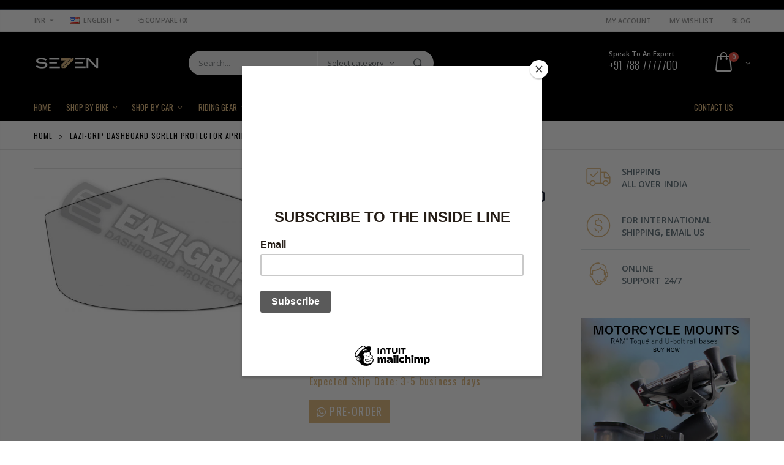

--- FILE ---
content_type: text/html; charset=utf-8
request_url: https://7aftermarket.com/products/eazi-grip-dashboard-screen-protector-aprilia-rsv4-2017-2020
body_size: 43465
content:
<!doctype html>
<!--[if IE 8]><html class="no-js lt-ie9" lang="en"> <![endif]-->
<!--[if IE 9 ]><html class="ie9 no-js"> <![endif]-->
<!--[if (gt IE 9)|!(IE)]><!--> <html class="no-js"> <!--<![endif]-->
<head>
  <script src="https://use.fontawesome.com/b333913dc7.js"></script>
<meta name="smart-seo-integrated" content="true" /><title>Eazi-Grip Dashboard Screen Protector Aprilia RSV4 2017-2020 | 7aftermarket India</title>
<meta name='description' content='Eazi-Grip Dashboard Screen Protector Aprilia RSV4 2017-2020 Protect your expensive gauges and displays with the Eazi-Grip Dashboard Screen Protector. Each kit comes complete with a Step-By-Step guide, 1 Dashboard Protector, 1 Squeegee, 1 Bottle of Solution (Requires added water) and 1 Eazi-Grip cleansing Wipe. Features' />
<meta name='smartseo-keyword' content='' />
<meta name='smartseo-timestamp' content='0' />
<!--JSON-LD data generated by Smart SEO--><script type="application/ld+json">{"@context":"http://schema.org/","@type":"Product","url":"https://7aftermarket.com/products/eazi-grip-dashboard-screen-protector-aprilia-rsv4-2017-2020","name":"Eazi-Grip Dashboard Screen Protector Aprilia RSV4 2017-2020 | 7aftermarket India","image":"https://7aftermarket.com/cdn/shop/products/Aprilia-RSV4-2017--600x357.jpg?v=1586556288","description":"Eazi-Grip Dashboard Screen Protector Aprilia RSV4 2017-2020 Protect your expensive gauges and displays with the Eazi-Grip Dashboard Screen Protector. Each kit comes complete with a Step-By-Step guide, 1 Dashboard Protector, 1 Squeegee, 1 Bottle of Solution (Requires added water) and 1 Eazi-Grip cleansing Wipe. Features","brand":{"name":"Eazi-Grip, UK"},"sku":"DASHAPR006","weight":"1.0kg","offers":[{"@type":"Offer" ,"priceCurrency":"INR","price":"1500.0" ,"priceValidUntil":"2026-04-19","availability":"http://schema.org/InStock","itemCondition":"http://schema.org/NewCondition","sku":"DASHAPR006","name":"Matte Finish","url":"https://7aftermarket.com/products/eazi-grip-dashboard-screen-protector-aprilia-rsv4-2017-2020?variant=33017256476749","seller":{"@type":"Organization","name":"7aftermarket"}}]}</script><!--JSON-LD data generated by Smart SEO-->
<script type="application/ld+json">
    {
        "@context": "http://schema.org",
        "@type": "BreadcrumbList",
        "itemListElement": [
            {
                "@type": "ListItem",
                "position": 1,
                "item": {
                    "@type": "Website",
                    "@id": "https://7aftermarket.com",
                    "name": "Home"
                }
            },
            {
                "@type": "ListItem",
                "position": 2,
                "item": {
                    "@type": "CollectionPage",
                    "@id": "https://7aftermarket.com/collections/eazi-grip-india-motorcycle-tank-grip-7aftermarket",
                    "name": "Eazi-Grip India | Motorcycle Tank Grip - 7aftermarket"
                }
            },
            {
                "@type": "ListItem",
                "position": 3,
                "item": {
                    "@type": "WebPage",
                    "@id": "https://7aftermarket.com/collections/eazi-grip-india-motorcycle-tank-grip-7aftermarket/products/eazi-grip-dashboard-screen-protector-aprilia-rsv4-2017-2020",
                    "name": "Eazi-Grip Dashboard Screen Protector Aprilia RSV4 2017-2020"
                }
            }
        ]
    }
</script>
<!--JSON-LD data generated by Smart SEO-->
<script type="application/ld+json">
    {
        "@context": "https://schema.org",
        "@type": "Organization",
        "name": "7aftermarket",
        "url": "https://7aftermarket.com",
        "description": "7aftermarket - A Global Leader in online solutions for Auto-Moto parts of Branded and OEM after-market solutions. We provide Premium Quality Auto-Moto parts for maximum performance and safety.",
        "address": {
            "@type": "PostalAddress",
            "streetAddress": "Shop No. 105, F-B 4, Ward No. 1, Emilio Residence, Arlem Bypass Road, App to Royal Enfield Showroom  ",
            "addressLocality": "Arlem, Raia, Margao",
            "addressRegion": "Goa",
            "postalCode": "403602",
            "addressCountry": "India"
        },
        "telephone": "7887777700"
    }
</script><!-- Basic page needs ================================================== -->
 <meta name="google-site-verification" content="T0CHhKXArbN0_1v6wbAI6L0OF-JS4QHjcqEK6XZGLv0" />
  <meta charset="utf-8">
  <meta http-equiv="Content-Type" content="text/html; charset=utf-8">
  <link rel="shortcut icon" href="//7aftermarket.com/cdn/shop/t/6/assets/favicon.ico?v=21441151889541858451630573468" type="image/png" /><!-- Helpers ================================================== --><!-- /snippets/social-meta-tags.liquid -->


  <meta property="og:type" content="product">
  <meta property="og:title" content="Eazi-Grip Dashboard Screen Protector Aprilia RSV4 2017-2020">
  
  <meta property="og:image" content="http://7aftermarket.com/cdn/shop/products/Aprilia-RSV4-2017--600x357_grande.jpg?v=1586556288">
  <meta property="og:image:secure_url" content="https://7aftermarket.com/cdn/shop/products/Aprilia-RSV4-2017--600x357_grande.jpg?v=1586556288">
  
  <meta property="og:price:amount" content="1,500.00">
  <meta property="og:price:currency" content="INR">


  <meta property="og:description" content="Eazi-Grip Dashboard Screen Protector Aprilia RSV4 2017-2020 Protect your expensive gauges and displays with the Eazi-Grip Dashboard Screen Protector. Each kit comes complete with a Step-By-Step guide, 1 Dashboard Protector, 1 Squeegee, 1 Bottle of Solution (Requires added water) and 1 Eazi-Grip cleansing Wipe. Features">

  <meta property="og:url" content="https://7aftermarket.com/products/eazi-grip-dashboard-screen-protector-aprilia-rsv4-2017-2020">
  <meta property="og:site_name" content="7aftermarket">





<meta name="twitter:card" content="summary">

  <meta name="twitter:title" content="Eazi-Grip Dashboard Screen Protector Aprilia RSV4 2017-2020">
  <meta name="twitter:description" content="Eazi-Grip Dashboard Screen Protector Aprilia RSV4 2017-2020
Protect your expensive gauges and displays with the Eazi-Grip Dashboard Screen Protector. Each kit comes complete with a Step-By-Step guide, 1 Dashboard Protector, 1 Squeegee, 1 Bottle of Solution (Requires added water) and 1 Eazi-Grip cleansing Wipe.
Features:


Anti-Scratch
Simple Installation
Perfect Motorbike Accessory

Image for reference only. Actual Screen Protector will vary in their shape depending on your motorcycle&#39;s make and model.
DISCLAIMER: Thoroughly clean your speedometer screen before applying the screen protector. As any dirt particles will cause bubbling under the protection film. Eazi-Grip Racing Products are not liable for human error during the application process.
Note : Prior to check out, click here to find the product availability.">
  <meta name="twitter:image" content="https://7aftermarket.com/cdn/shop/products/Aprilia-RSV4-2017--600x357_medium.jpg?v=1586556288">
  <meta name="twitter:image:width" content="240">
  <meta name="twitter:image:height" content="240">

<link rel="canonical" href="https://7aftermarket.com/products/eazi-grip-dashboard-screen-protector-aprilia-rsv4-2017-2020" /><meta name="viewport" content="width=device-width, initial-scale=1, minimum-scale=1, maximum-scale=1" /><meta name="theme-color" content="" />
  <!-- CSS ==================================================+ -->
  <link href="//7aftermarket.com/cdn/shop/t/6/assets/custom.css?v=4876861755428332311630661826" rel="stylesheet" type="text/css" media="all" />
  <link href="//7aftermarket.com/cdn/shop/t/6/assets/plugins.css?v=72257210834594769871630573564" rel="stylesheet" type="text/css" media="all" />
  <link href="//7aftermarket.com/cdn/shop/t/6/assets/ultramegamenu.css?v=153860774059603647871630573585" rel="stylesheet" type="text/css" media="all" />
  <link href="//7aftermarket.com/cdn/shop/t/6/assets/styles.scss.css?v=180217057616790159141699285384" rel="stylesheet" type="text/css" media="all" />
<link href="//7aftermarket.com/cdn/shop/t/6/assets/header-type2.scss.css?v=82604608708954866981630573612" rel="stylesheet" type="text/css" media="all" />
<link href="//7aftermarket.com/cdn/shop/t/6/assets/product.scss.css?v=161163177820416501891630573612" rel="stylesheet" type="text/css" media="all" />
    <link href="//7aftermarket.com/cdn/shop/t/6/assets/jquery.fancybox.css?v=89610375720255671161630573527" rel="stylesheet" type="text/css" media="all" />
<link href="//7aftermarket.com/cdn/shop/t/6/assets/new-style.scss.css?v=110150186100438593601630573612" rel="stylesheet" type="text/css" media="all" />
<link href="//7aftermarket.com/cdn/shop/t/6/assets/responsive.scss.css?v=165620680331924008901630573612" rel="stylesheet" type="text/css" media="all" />
  <link href="//7aftermarket.com/cdn/shop/t/6/assets/color-config.scss.css?v=155914866835995396921703227473" rel="stylesheet" type="text/css" media="all" />
<!-- Header hook for plugins ================================================== -->
  <script>window.performance && window.performance.mark && window.performance.mark('shopify.content_for_header.start');</script><meta name="google-site-verification" content="9Wr9SsDBE9P7gQ_gZWScXxujtgSpn0kwutNmlYi005w">
<meta id="shopify-digital-wallet" name="shopify-digital-wallet" content="/26161250381/digital_wallets/dialog">
<link rel="alternate" type="application/json+oembed" href="https://7aftermarket.com/products/eazi-grip-dashboard-screen-protector-aprilia-rsv4-2017-2020.oembed">
<script async="async" src="/checkouts/internal/preloads.js?locale=en-IN"></script>
<script id="shopify-features" type="application/json">{"accessToken":"23f2ab8421bbacaabe7618233e2ca76b","betas":["rich-media-storefront-analytics"],"domain":"7aftermarket.com","predictiveSearch":true,"shopId":26161250381,"locale":"en"}</script>
<script>var Shopify = Shopify || {};
Shopify.shop = "seven-aftermarket.myshopify.com";
Shopify.locale = "en";
Shopify.currency = {"active":"INR","rate":"1.0"};
Shopify.country = "IN";
Shopify.theme = {"name":"TS of Porto Demo8","id":120508842061,"schema_name":"Porto","schema_version":"3.5.1","theme_store_id":null,"role":"main"};
Shopify.theme.handle = "null";
Shopify.theme.style = {"id":null,"handle":null};
Shopify.cdnHost = "7aftermarket.com/cdn";
Shopify.routes = Shopify.routes || {};
Shopify.routes.root = "/";</script>
<script type="module">!function(o){(o.Shopify=o.Shopify||{}).modules=!0}(window);</script>
<script>!function(o){function n(){var o=[];function n(){o.push(Array.prototype.slice.apply(arguments))}return n.q=o,n}var t=o.Shopify=o.Shopify||{};t.loadFeatures=n(),t.autoloadFeatures=n()}(window);</script>
<script id="shop-js-analytics" type="application/json">{"pageType":"product"}</script>
<script defer="defer" async type="module" src="//7aftermarket.com/cdn/shopifycloud/shop-js/modules/v2/client.init-shop-cart-sync_BApSsMSl.en.esm.js"></script>
<script defer="defer" async type="module" src="//7aftermarket.com/cdn/shopifycloud/shop-js/modules/v2/chunk.common_CBoos6YZ.esm.js"></script>
<script type="module">
  await import("//7aftermarket.com/cdn/shopifycloud/shop-js/modules/v2/client.init-shop-cart-sync_BApSsMSl.en.esm.js");
await import("//7aftermarket.com/cdn/shopifycloud/shop-js/modules/v2/chunk.common_CBoos6YZ.esm.js");

  window.Shopify.SignInWithShop?.initShopCartSync?.({"fedCMEnabled":true,"windoidEnabled":true});

</script>
<script>(function() {
  var isLoaded = false;
  function asyncLoad() {
    if (isLoaded) return;
    isLoaded = true;
    var urls = ["https:\/\/chimpstatic.com\/mcjs-connected\/js\/users\/65afffd6eac7a40243932ac7b\/c37309067ca0437751648c624.js?shop=seven-aftermarket.myshopify.com","https:\/\/cdn.shopify.com\/s\/files\/1\/0683\/1371\/0892\/files\/splmn-shopify-prod-August-31.min.js?v=1693985059\u0026shop=seven-aftermarket.myshopify.com","https:\/\/cdn.shopify.com\/s\/files\/1\/0261\/6125\/0381\/t\/4\/assets\/clever_adwords_global_tag.js?shop=seven-aftermarket.myshopify.com"];
    for (var i = 0; i < urls.length; i++) {
      var s = document.createElement('script');
      s.type = 'text/javascript';
      s.async = true;
      s.src = urls[i];
      var x = document.getElementsByTagName('script')[0];
      x.parentNode.insertBefore(s, x);
    }
  };
  if(window.attachEvent) {
    window.attachEvent('onload', asyncLoad);
  } else {
    window.addEventListener('load', asyncLoad, false);
  }
})();</script>
<script id="__st">var __st={"a":26161250381,"offset":-18000,"reqid":"d4be3158-4263-44a0-bf65-7ec10ea5d6ac-1768869162","pageurl":"7aftermarket.com\/products\/eazi-grip-dashboard-screen-protector-aprilia-rsv4-2017-2020","u":"c0221f01b298","p":"product","rtyp":"product","rid":4578699640909};</script>
<script>window.ShopifyPaypalV4VisibilityTracking = true;</script>
<script id="captcha-bootstrap">!function(){'use strict';const t='contact',e='account',n='new_comment',o=[[t,t],['blogs',n],['comments',n],[t,'customer']],c=[[e,'customer_login'],[e,'guest_login'],[e,'recover_customer_password'],[e,'create_customer']],r=t=>t.map((([t,e])=>`form[action*='/${t}']:not([data-nocaptcha='true']) input[name='form_type'][value='${e}']`)).join(','),a=t=>()=>t?[...document.querySelectorAll(t)].map((t=>t.form)):[];function s(){const t=[...o],e=r(t);return a(e)}const i='password',u='form_key',d=['recaptcha-v3-token','g-recaptcha-response','h-captcha-response',i],f=()=>{try{return window.sessionStorage}catch{return}},m='__shopify_v',_=t=>t.elements[u];function p(t,e,n=!1){try{const o=window.sessionStorage,c=JSON.parse(o.getItem(e)),{data:r}=function(t){const{data:e,action:n}=t;return t[m]||n?{data:e,action:n}:{data:t,action:n}}(c);for(const[e,n]of Object.entries(r))t.elements[e]&&(t.elements[e].value=n);n&&o.removeItem(e)}catch(o){console.error('form repopulation failed',{error:o})}}const l='form_type',E='cptcha';function T(t){t.dataset[E]=!0}const w=window,h=w.document,L='Shopify',v='ce_forms',y='captcha';let A=!1;((t,e)=>{const n=(g='f06e6c50-85a8-45c8-87d0-21a2b65856fe',I='https://cdn.shopify.com/shopifycloud/storefront-forms-hcaptcha/ce_storefront_forms_captcha_hcaptcha.v1.5.2.iife.js',D={infoText:'Protected by hCaptcha',privacyText:'Privacy',termsText:'Terms'},(t,e,n)=>{const o=w[L][v],c=o.bindForm;if(c)return c(t,g,e,D).then(n);var r;o.q.push([[t,g,e,D],n]),r=I,A||(h.body.append(Object.assign(h.createElement('script'),{id:'captcha-provider',async:!0,src:r})),A=!0)});var g,I,D;w[L]=w[L]||{},w[L][v]=w[L][v]||{},w[L][v].q=[],w[L][y]=w[L][y]||{},w[L][y].protect=function(t,e){n(t,void 0,e),T(t)},Object.freeze(w[L][y]),function(t,e,n,w,h,L){const[v,y,A,g]=function(t,e,n){const i=e?o:[],u=t?c:[],d=[...i,...u],f=r(d),m=r(i),_=r(d.filter((([t,e])=>n.includes(e))));return[a(f),a(m),a(_),s()]}(w,h,L),I=t=>{const e=t.target;return e instanceof HTMLFormElement?e:e&&e.form},D=t=>v().includes(t);t.addEventListener('submit',(t=>{const e=I(t);if(!e)return;const n=D(e)&&!e.dataset.hcaptchaBound&&!e.dataset.recaptchaBound,o=_(e),c=g().includes(e)&&(!o||!o.value);(n||c)&&t.preventDefault(),c&&!n&&(function(t){try{if(!f())return;!function(t){const e=f();if(!e)return;const n=_(t);if(!n)return;const o=n.value;o&&e.removeItem(o)}(t);const e=Array.from(Array(32),(()=>Math.random().toString(36)[2])).join('');!function(t,e){_(t)||t.append(Object.assign(document.createElement('input'),{type:'hidden',name:u})),t.elements[u].value=e}(t,e),function(t,e){const n=f();if(!n)return;const o=[...t.querySelectorAll(`input[type='${i}']`)].map((({name:t})=>t)),c=[...d,...o],r={};for(const[a,s]of new FormData(t).entries())c.includes(a)||(r[a]=s);n.setItem(e,JSON.stringify({[m]:1,action:t.action,data:r}))}(t,e)}catch(e){console.error('failed to persist form',e)}}(e),e.submit())}));const S=(t,e)=>{t&&!t.dataset[E]&&(n(t,e.some((e=>e===t))),T(t))};for(const o of['focusin','change'])t.addEventListener(o,(t=>{const e=I(t);D(e)&&S(e,y())}));const B=e.get('form_key'),M=e.get(l),P=B&&M;t.addEventListener('DOMContentLoaded',(()=>{const t=y();if(P)for(const e of t)e.elements[l].value===M&&p(e,B);[...new Set([...A(),...v().filter((t=>'true'===t.dataset.shopifyCaptcha))])].forEach((e=>S(e,t)))}))}(h,new URLSearchParams(w.location.search),n,t,e,['guest_login'])})(!0,!0)}();</script>
<script integrity="sha256-4kQ18oKyAcykRKYeNunJcIwy7WH5gtpwJnB7kiuLZ1E=" data-source-attribution="shopify.loadfeatures" defer="defer" src="//7aftermarket.com/cdn/shopifycloud/storefront/assets/storefront/load_feature-a0a9edcb.js" crossorigin="anonymous"></script>
<script data-source-attribution="shopify.dynamic_checkout.dynamic.init">var Shopify=Shopify||{};Shopify.PaymentButton=Shopify.PaymentButton||{isStorefrontPortableWallets:!0,init:function(){window.Shopify.PaymentButton.init=function(){};var t=document.createElement("script");t.src="https://7aftermarket.com/cdn/shopifycloud/portable-wallets/latest/portable-wallets.en.js",t.type="module",document.head.appendChild(t)}};
</script>
<script data-source-attribution="shopify.dynamic_checkout.buyer_consent">
  function portableWalletsHideBuyerConsent(e){var t=document.getElementById("shopify-buyer-consent"),n=document.getElementById("shopify-subscription-policy-button");t&&n&&(t.classList.add("hidden"),t.setAttribute("aria-hidden","true"),n.removeEventListener("click",e))}function portableWalletsShowBuyerConsent(e){var t=document.getElementById("shopify-buyer-consent"),n=document.getElementById("shopify-subscription-policy-button");t&&n&&(t.classList.remove("hidden"),t.removeAttribute("aria-hidden"),n.addEventListener("click",e))}window.Shopify?.PaymentButton&&(window.Shopify.PaymentButton.hideBuyerConsent=portableWalletsHideBuyerConsent,window.Shopify.PaymentButton.showBuyerConsent=portableWalletsShowBuyerConsent);
</script>
<script data-source-attribution="shopify.dynamic_checkout.cart.bootstrap">document.addEventListener("DOMContentLoaded",(function(){function t(){return document.querySelector("shopify-accelerated-checkout-cart, shopify-accelerated-checkout")}if(t())Shopify.PaymentButton.init();else{new MutationObserver((function(e,n){t()&&(Shopify.PaymentButton.init(),n.disconnect())})).observe(document.body,{childList:!0,subtree:!0})}}));
</script>

<script>window.performance && window.performance.mark && window.performance.mark('shopify.content_for_header.end');</script>
<!-- /snippets/oldIE-js.liquid -->


<!--[if lt IE 9]>
<script src="//cdnjs.cloudflare.com/ajax/libs/html5shiv/3.7.2/html5shiv.min.js" type="text/javascript"></script>
<script src="//7aftermarket.com/cdn/shop/t/6/assets/respond.min.js?v=52248677837542619231630573572" type="text/javascript"></script>
<link href="//7aftermarket.com/cdn/shop/t/6/assets/respond-proxy.html" id="respond-proxy" rel="respond-proxy" />
<link href="//7aftermarket.com/search?q=4407f19cbdd42d778827a378c0425e2d" id="respond-redirect" rel="respond-redirect" />
<script src="//7aftermarket.com/search?q=4407f19cbdd42d778827a378c0425e2d" type="text/javascript"></script>
<![endif]-->

<script src="//7aftermarket.com/cdn/shop/t/6/assets/vendor.js?v=114975771365441350721630573586" type="text/javascript"></script>
<!-- Import custom fonts ====================================================== --><script type="text/javascript">
    var productsObj = {};
    var swatch_color_type = 3;
    var product_swatch_size = 'size-small';
    var product_swatch_setting = '1';
    var asset_url = '//7aftermarket.com/cdn/shop/t/6/assets//?6770';
    var money_format = '<span class="money">Rs. {{amount}}</span>';
    var multi_language = true;
  </script>
  <script src="//7aftermarket.com/cdn/shop/t/6/assets/lang2.js?v=83039654540019192671630573529" type="text/javascript"></script>
<script>
  var translator = {
    current_lang : jQuery.cookie("language"),
    init: function() {
      translator.updateStyling();
      translator.updateLangSwitcher();
    },
    updateStyling: function() {
        var style;
        if (translator.isLang2()) {
          style = "<style>*[data-translate] {visibility:hidden} .lang1 {display:none}</style>";
        } else {
          style = "<style>*[data-translate] {visibility:visible} .lang2 {display:none}</style>";
        }
        jQuery('head').append(style);
    },
    updateLangSwitcher: function() {
      if (translator.isLang2()) {
        jQuery(".current-language span").removeClass('active');
        jQuery(".current-language span[class=lang-2]").addClass("active");
      }
    },
    getTextToTranslate: function(selector) {
      var result = window.lang2;
      var params;
      if (selector.indexOf("|") > 0) {
        var devideList = selector.split("|");
        selector = devideList[0];
        params = devideList[1].split(",");
      }

      var selectorArr = selector.split('.');
      if (selectorArr) {
        for (var i = 0; i < selectorArr.length; i++) {
            result = result[selectorArr[i]];
        }
      } else {
        result = result[selector];
      }
      if (result && result.one && result.other) {
        var countEqual1 = true;
        for (var i = 0; i < params.length; i++) {
          if (params[i].indexOf("count") >= 0) {
            variables = params[i].split(":");
            if (variables.length>1) {
              var count = variables[1];
              if (count > 1) {
                countEqual1 = false;
              }
            }
          }
        }
        if (countEqual1) {
          result = result.one;
        } else {
          result = result.other;
        }
      }
      
      if (params && params.length>0) {
        result = result.replace(/{{\s*/g, "{{");
        result = result.replace(/\s*}}/g, "}}");
        for (var i = 0; i < params.length; i++) {
          variables = params[i].split(":");
          if (variables.length>1) {
            result = result.replace("{{"+variables[0]+"}}", variables[1]);
          }
        }
      }
      

      return result;
    },
    isLang2: function() {
      return translator.current_lang && translator.current_lang == 2;
    },
    doTranslate: function(blockSelector) {
      if (translator.isLang2()) {
        jQuery(blockSelector + " [data-translate]").each(function(e) {
          var item = jQuery(this);
          var selector = item.attr("data-translate");
          var text = translator.getTextToTranslate(selector);
          if (item.attr("translate-item")) {
            var attribute = item.attr("translate-item");
            if (attribute == 'blog-date-author') {
              item.html(text);
            } else if (attribute!="") {
              item.attr(attribute,text);
            }
          } else if (item.is("input")) {
            if(item.is("input[type=search]")){
              item.attr("placeholder", text);
            }else{
              item.val(text);
            }
            
          } else {
            item.text(text);
          }
          item.css("visibility","visible");
        });
      }
    }
  };
  translator.init();
  jQuery(document).ready(function() {
    jQuery('.select-language a').on('click', function(){
      var value = jQuery(this).data('lang');
      jQuery.cookie('language', value, {expires:10, path:'/'});
      location.reload();
    });
    translator.doTranslate("body");
  });
</script>
  <style>
    .header-container {
  border-top-width: 2px !important;
  border-top-style: solid !important;
  position: relative;
  border-top-color: #2f3946 !important;
}
.main-section-header .top-links-container {
  padding: 4px 0 4px;}
.header-container.type2 .top-links-container {
  border-bottom: solid 2px #eee;
}
.header-container .search-area .search-extended {
max-width: 400px;
}
.searchform .searchsubmit:after {
  content: "\e884";
font-weight: 600;
}
.search-by-category .input-dropdown-inner {border-color: #fff;}
.main-section-header .top-links-container span.split {display: none;}
.header-container.type2 .links li {
  border: 0;
}
.header-container.type2 .mini-cart {
  margin-left: 5px;
}
.header-container.type2 .header .custom-block {
  font-size: 11px;
  height: 42px;
  border-right: solid 1px #eee;
  padding-right: 35px;
}
.header-container.type2 .top-navigation li.level0 a.level-top {
padding-top:15px;
padding-bottom: 16px;
}
.main-container .products-collection{
padding-bottom: 0px;
} 
.main-slideshow .owl-stage-outer {
border-radius: 0;
}
.homepage-bar [class^="col-lg-"]:first-child {
  text-align: left;
}
.header-container.sticky-header .main-nav .mini-cart .icon-cart-header i{
color: #fff;
}
.slideshow-section .slideshow .owl-dots{
  text-align: right;
  padding-right: 30px;
  bottom: 30px;
}
.owl-dots .owl-dot span {
  width: 11px;
  height: 3px;
  background: #a0a09f;
  margin: 5px 7px;
  display: block;
}
.homepage-bar [class^="col-lg-"] .text-area h3{
  margin: 0;
  font-size: 14px;
  font-weight: 600;
  line-height: 19px;
}
.homepage-bar [class^="col-lg-"] .text-area p {
  margin: 0;
  font-size: 13px;
  font-weight: 300;
  color: #c8cdcf !important;
  line-height: 19px;
}
.main_section .tab-product-collection .category-list .tab-selector {
  padding-bottom: 0;
  line-height: 42px;
  border-bottom: solid 2px #e7e7e7;
  font-family: 'Oswald';
  font-size: 14px;
  letter-spacing: .05em;
  color: #282d3b;
background: none;
}
.main_section .tab-product-collection .category-list .tab-selector ul li.active a:after {
  content: '';
  position: absolute;
  background-color: #fa4a4a;
  height: 2px;
  width: 100%;
  bottom: -12.5px;
  left: 0;
}
.main_section .main-tab-products {padding-top: 27px !important;}
.main_section .home_slidebar .block.sidebar-cate-toogle {
  border: 0;
  background-color: #f1f1f1;
  padding: 17px 25px !important;
}
.main_section .home_slidebar .block.sidebar-cate-toogle .block-title {
  border: 0;
  font-family: 'Oswald';
  font-size: 14px;
  letter-spacing: .05em;
  background-color: transparent;
  padding: 0 0 10px;
margin-top: 0px;
  color: #282d3b;
  margin-bottom: 19px !important;
  border-bottom: solid 2px #dfdfdf;
}
.main_section  .sidebar .sidebar-cate-toogle .block-title .collapse {
  display: none !important;
}
.main_section .home_slidebar .block.sidebar-cate-toogle .sidebar-content {
  background: none;
  border: 0;
  padding: 0;
}
.main_section .home_slidebar .block.sidebar-cate-toogle{
margin-top: 25px !important;
margin-bottom: 30px !important;
}
.main_section .home_slidebar .block.sidebar-cate-toogle .sidebar-content .nav-accordion li a {
  text-transform: uppercase;
  font-size: 12px;
  color: #546067;
  letter-spacing: 0.075em;
}
.main_section .home_slidebar .block.sidebar-cate-toogle .sidebar-content .nav-accordion li span.collapse:after {
  content: '\e81c';
  color: #546067;
}
.main_section .home_slidebar .block.sidebar-cate-toogle .sidebar-content .nav-accordion li span.expand:after {
  content: '\e81b';
  color: #546067;
}
.main_section_two .home_slidebar .block{
background-image: none;
}
.main_section .home_slidebar h3.title-widget {
  background: none;
}
.main_section_two .blog_article .latest_news {
  margin-top: 15px;
}
.main_section_two .blog_article .latest_news .item .row .post-image {
border: 0;
}
.main_section_two .blog_article .latest_news .item{
padding-top: 10px;
}
.main-container .blog_article .item.blog_post_type_2 .col-md-7 .postTitle{
padding-left: 0;
}
.main_section .home_slidebar .latest_news .item .row .postTitle h2 a {
  font-size: 16px;
  font-weight: 700;
}
.main_section_two .blog_article .latest_news .item .row .postTitle h2{
min-height: auto;
}
.main_section_two .blog_article .latest_news .item .row .post-image{
margin-bottom: 0;
}
.main_section_two .blog_article .latest_news .item .row .postContent{
padding-left: 0;
margin-bottom: 0;
}
.main_section_two .blog_article .latest_news .item .row a.readmore{
margin-left: 0;
background-color: transparent;
text-transform: uppercase;
  font-size: 13px;
  font-weight: 600;
  padding: 0;
  font-family: 'Open Sans';
}
.main-container .blog_article .item.blog_post_type_2 .post-image .post-date{
left: auto;
right: 11px;
}
.main_section_two .blog_article .latest_news .item .row .post-date .day{
background-color: #ee3d43;
color: #fff;
padding-bottom: 0;
}
.main_section_two .blog_article .latest_news .item .row .post-date .month{
padding-bottom: 8px;
}
.main_section_two .grid-images .row {
  margin-left: -4.5px;
  margin-right: -4.5px;
}
.main_section_two .grid-images .row .col-md-4, .main_section_two .grid-images .row .col-md-8 {
  padding-left: 4.5px;
  padding-right: 4.5px;
}
.main_section .home_slidebar .custom_html h3 {
  margin: 0;
  font-weight: 300;
}
.featured-brands h3.title-widget{
display: none;
}
.box_feature_brand{
background-color: #f4f4f4; 
}
.box_feature_brand .owl-carousel{
  padding: 0 80px;
}
.main-container .main-wrapper{
padding-bottom: 0;
}
.footer-wrapper .footer-middle{
  padding: 33px 0 25px;
}
.footer-wrapper .footer-middle .info-footer .footer-block-title h3 {
  margin: 5px 0 10px;
  line-height: 1.2;
  font-size: 16px;
  font-weight: bold;
  margin-bottom: 20px;
}
.footer-wrapper .footer-middle .info-footer .footer-block-title h3 span {
  padding: 0;
  line-height: inherit;
  text-transform: none;
  font-family: 'Oswald';
  font-size: 12px;
  font-weight: 700;
  text-transform: uppercase;
}
.footer-wrapper .footer-middle input {
  padding: 0 10px;
  border-radius: 5px;
  background-color: transparent;
  color: #686865;
  height: 48px;
  border: 0;
  font-size: 13px;
  padding-left: 0;
  float: left;
  max-width: 330px;
  width: 100%;
  border-bottom: solid 1px #1f232f;
  padding-right: 100px;
}
.footer-wrapper .footer-middle button {
  border-radius: 0 5px 5px 0;
  font-weight: normal;
  min-width: 75px;
  float: left;
  width: auto;
  display: inline-block;
  margin-left: -85px;
  height: 48px;
  line-height: 48px;
  padding: 0;
  text-transform: uppercase;
  background-color: transparent;
  color: #fa4a4a;
  font-size: 13px;
  letter-spacing: .005em;
}
.footer-wrapper .footer-middle .info-footer .custom-footer-content ul.footer-list li i, .footer-wrapper .footer-middle ul.contact-info li i, .footer-wrapper .footer-middle .info-footer .footer_newsletter_subscribe .input-group p.text{
display: none;
}
.footer-wrapper .footer-middle ul.contact-info li p b {
  font-family: 'Oswald';
  font-weight: 700;
  font-size: 12px;
  margin-bottom: 7px;
  color: #fff;
  display: inline-block;
  text-transform: uppercase;
}
.footer-wrapper .footer-middle .info-footer .footer_newsletter_subscribe .input-group{
margin-top: 20px;
}
.footer-wrapper .footer-bottom{
  padding: 23px 0 23px;
  line-height: 40px;
  min-height: 50px;
}
.footer-wrapper .footer-bottom .container:before{
top: -23px;
}
.footer-wrapper .footer-bottom .social-icons a {
  margin-top: 5px;
  font-size: 14px;
  background-color: #43494e;
  width: 30px;
  height: 30px;
  line-height: 30px;
  color: white;
} 
.product-view .add-to-links .link-wishlist i:before {
  content: '\e889';
}
.toolbar-bottom .toolbar {
  margin-bottom: 30px;
}
.main-container .main-breadcrumbs{
  font-family: 'Oswald';
  font-size: 12px;
  letter-spacing: .075em;
  font-weight: 400;
  text-transform: uppercase;
  border-bottom: #e6e6e6 solid 1px;
  padding: 7px 0;
  line-height: 30px;
}
.main-container .breadcrumbs ul li.home a{
text-indent: 0;
width: auto;
}
.main-container .breadcrumbs ul li.home a:after{
content: none;
}
.sidebar-product .custom-block-1 div i{
    color: #ee3d43;
}
.product-view .product-shop .middle-product-detail .product-type-data .price-box{
font-family: 'Oswald';
}
.top-navigation li.level0 ul li.groups a.title-level1 {
  font-family: 'Oswald';
  font-size: 13px;
  font-weight: 600;
  letter-spacing: -.01em;
  color: #434d53;
}
.item-area .details-area .price .special-price {
  font-family: 'Oswald';
  font-size: 18px;
  color: #ff0000;
  font-weight: 400;
}
.item-area .details-area .price .compare-price {
  font-family: 'Oswald';
  color: #0e2f40;
  font-size: 14px;
  font-weight: 400;
}
.product_type_1 .item-area .details-area .price {
  font-size: 18px;
  letter-spacing: .005em;
  color: #0e2f40;
  font-weight: 400;
}
.main_section_two .blog_article {
  margin-bottom: 0 !important;
}
.custom_html h5 {
  display: none;
}
.featured-brands .owl-nav button i {
  color: #c2c2c2;
  font-size: 22px;
}
.featured-brands .owl-nav button.owl-prev i:before {
    content: "\e829";
}
.featured-brands .owl-nav button.owl-next i:before {
    content: "\e828";
} 
.main_section_two .tab-product-collection .category-list .tab-selector ul li a{
font-size: 14px;
font-weight: 600;
}
.bestseller .sidebar-content{
border:0;
}
.main-container .pagenav-wrap .pagination .pagination-page li a:hover{
background: transparent;
    color: inherit;
    border-color: #ccc;
}
.main-container .pagenav-wrap .pagination .pagination-page li.active span{
background: transparent;
    color: inherit;
}
.icon-right-dir:before {
    content: '\e81a';
}
.main-container .pagenav-wrap .pagination .pagination-page li.text a::hover {
 color: inherit;
}
.main-container .main-wrapper  {
  padding-bottom: 80px;
}
.template-index .main-container .main-wrapper,
.template-product .main-container .main-wrapper{
  padding-bottom: 0;
}
.box-popup{
  border-radius:0;
}
.main-container .checkout-cart .checkout-info .shipping h2 a.collapsed::after {
  content: '\e81c';
  border: 0;
  color: #21293c;
  font-size: 17px;
  background-color: transparent;
}
.main-container .checkout-cart .checkout-info .shipping h2 a:after {
  content: '\e81b';
border: 0;
  color: #21293c;
  font-size: 17px;
  background-color: transparent;
}
.main-container .checkout-cart .checkout-info .shipping h2:hover a::after {
  background-color: transparent;
  border: 0;
  color: #21293c;
}
.main-container .checkout-cart .checkout-info .shipping h2, .main-container .checkout-cart .checkout-info .shipping .shipping-form .shipping-calculator-wrapper{
border-radius: 0;
}
.main-container .checkout-cart .checkout-info .shipping .shipping-form ul.form-list li select{
border-radius: 0;
}
.template-blog .owl-dots{
  position: absolute;
  left: 0;
  right: 0;
  bottom: 0;
}
.template-blog .owl-dots .owl-dot span{
  width: 8px !important;
  height: 8px !important;
  background: #a0a09f !important;
}
.template-blog .owl-dots .owl-dot.active span{
  background-color: #ee2d43 !important;
}
.main-container .login_content h2 {
  text-transform: none;
}
.product-view .product-options-bottom{
border-bottom: 1px solid #ebebeb;
}
.product-view .product-shop .bottom-home-dailydeal .product-date div{
  border-radius: 0;
} 
.main-container .products-related h3.title-widget{
  background: none;
  font-size: 18px;
  border-bottom: #e1e1e1 solid 1px;
  font-weight: 700;
  margin-bottom: 5px;
  padding-bottom: 10px;
  letter-spacing: 0;
  text-transform: uppercase;
  text-align: left;
  color: #302e2a;
}
.template-collection .category-products .products-grid li p{
padding-left: 10px;
}
.grid-images .grid2{
margin-bottom: 10px;
}
.full-width-image-banner {
  margin: 0;
}
.product-main .collection-main-banner .category-image img {
  width: 100%;
}
.product-main{
padding-top: 30px;
}
.slider-with-side {
  margin: 0 -5px; 
}
.slider-with-side .side-area,.slider-with-side .slider-area {
  padding: 0 5px;
}
.slider-with-side .side-area .item1,.slider-with-side .side-area .item2,.slider-with-side .side-area .item3 {margin-bottom: 10px;}
.slider-with-side img{
width: 100%;
}
    .main-container .sidebar .sidebar-toogle.block-nav:before, .main-container .sidebar .sidebar-cate-toogle.block-nav:before {
  border: 0 !important;
}
.main-container .sidebar .block-nav .block-title,
.main-container .sidebar .block .narrow-by-list dt,
.main-container .sidebar .sidebar-cate-toogle .block-title {
  color: #000;
  letter-spacing: 1px;
  font-size: 12px;
  font-weight: 700;
}
.main-container .sidebar .sidebar-toogle .block-title .collapse, .main-container .sidebar .sidebar-cate-toogle .block-title .collapse {
  font-size: 12px;
  color: #000;
}
.main-container .sidebar .icon-up-dir:before {
 content: '\e874' !important;
}
.main-container .sidebar .icon-down-dir:before {
    content: '\e873' !important;
}
.main-container .sidebar .block .block-content ul li a {
  color: #000;
}
.sidebar-style-2 .bestseller .sidebar-content .products-grid .owl-nav button {
  top: 3px;
}
.bestseller .sidebar-content {
  padding-left: 0;
  padding-right: 0;
}
.bestseller .sidebar-content .products-grid .owl-nav .owl-next{
  right: 0;
}
.bestseller .sidebar-content .products-grid .owl-nav .owl-prev{
    right: 20px;
} 
@media(max-width: 991px){ 
.slider-with-side .side-area {
    padding: 0; 
}
.slider-with-side .side-area .item1, .slider-with-side .side-area .item2, .slider-with-side .side-area .item3 {
    padding: 10px 5px 0; 
margin-bottom: 0;
} 
.main-container .canvas-inner {
    padding: 15px;
}
}
@media(max-width: 767px){
.header-container.sticky-header .mini-cart .icon-cart-header {
    color: inherit !important;
}
.slider-with-side .slider-area .content .text-area h2 {
    font-size: 22px;
}
.slider-with-side .slider-area .content .text-area p{
font-size: 16px;
}
.homepage-bar [class^="col-lg-"] {
    text-align: left;
}
.product-layout-list .item-area .product-image-area, .product-layout-list .item-area .details-area {
  width: 100%;
}
 .sticky-product .sticky-detail{
width: 70%;
}
.product-view .product-tabs ul.level0 li.level0{
    float: none;
    display: block;
}
}
@media(min-width: 992px){
.header-container .mini-cart .cart-design-5 .icon-cart-header i {font-size: 35px;}
.slider-with-side .slider-area {
    -ms-flex: 0 0 66.1%;
    flex: 0 0 66.1%;
    max-width: 66.1%;
}
.slider-with-side .side-area {
    -ms-flex: 0 0 33.9%;
    flex: 0 0 33.9%;
    max-width: 33.9%;
}
}
  </style>
 <!-- Google Webmaster Tools Site Verification -->
<meta name="google-site-verification" content="9Wr9SsDBE9P7gQ_gZWScXxujtgSpn0kwutNmlYi005w" />
<link href="https://monorail-edge.shopifysvc.com" rel="dns-prefetch">
<script>(function(){if ("sendBeacon" in navigator && "performance" in window) {try {var session_token_from_headers = performance.getEntriesByType('navigation')[0].serverTiming.find(x => x.name == '_s').description;} catch {var session_token_from_headers = undefined;}var session_cookie_matches = document.cookie.match(/_shopify_s=([^;]*)/);var session_token_from_cookie = session_cookie_matches && session_cookie_matches.length === 2 ? session_cookie_matches[1] : "";var session_token = session_token_from_headers || session_token_from_cookie || "";function handle_abandonment_event(e) {var entries = performance.getEntries().filter(function(entry) {return /monorail-edge.shopifysvc.com/.test(entry.name);});if (!window.abandonment_tracked && entries.length === 0) {window.abandonment_tracked = true;var currentMs = Date.now();var navigation_start = performance.timing.navigationStart;var payload = {shop_id: 26161250381,url: window.location.href,navigation_start,duration: currentMs - navigation_start,session_token,page_type: "product"};window.navigator.sendBeacon("https://monorail-edge.shopifysvc.com/v1/produce", JSON.stringify({schema_id: "online_store_buyer_site_abandonment/1.1",payload: payload,metadata: {event_created_at_ms: currentMs,event_sent_at_ms: currentMs}}));}}window.addEventListener('pagehide', handle_abandonment_event);}}());</script>
<script id="web-pixels-manager-setup">(function e(e,d,r,n,o){if(void 0===o&&(o={}),!Boolean(null===(a=null===(i=window.Shopify)||void 0===i?void 0:i.analytics)||void 0===a?void 0:a.replayQueue)){var i,a;window.Shopify=window.Shopify||{};var t=window.Shopify;t.analytics=t.analytics||{};var s=t.analytics;s.replayQueue=[],s.publish=function(e,d,r){return s.replayQueue.push([e,d,r]),!0};try{self.performance.mark("wpm:start")}catch(e){}var l=function(){var e={modern:/Edge?\/(1{2}[4-9]|1[2-9]\d|[2-9]\d{2}|\d{4,})\.\d+(\.\d+|)|Firefox\/(1{2}[4-9]|1[2-9]\d|[2-9]\d{2}|\d{4,})\.\d+(\.\d+|)|Chrom(ium|e)\/(9{2}|\d{3,})\.\d+(\.\d+|)|(Maci|X1{2}).+ Version\/(15\.\d+|(1[6-9]|[2-9]\d|\d{3,})\.\d+)([,.]\d+|)( \(\w+\)|)( Mobile\/\w+|) Safari\/|Chrome.+OPR\/(9{2}|\d{3,})\.\d+\.\d+|(CPU[ +]OS|iPhone[ +]OS|CPU[ +]iPhone|CPU IPhone OS|CPU iPad OS)[ +]+(15[._]\d+|(1[6-9]|[2-9]\d|\d{3,})[._]\d+)([._]\d+|)|Android:?[ /-](13[3-9]|1[4-9]\d|[2-9]\d{2}|\d{4,})(\.\d+|)(\.\d+|)|Android.+Firefox\/(13[5-9]|1[4-9]\d|[2-9]\d{2}|\d{4,})\.\d+(\.\d+|)|Android.+Chrom(ium|e)\/(13[3-9]|1[4-9]\d|[2-9]\d{2}|\d{4,})\.\d+(\.\d+|)|SamsungBrowser\/([2-9]\d|\d{3,})\.\d+/,legacy:/Edge?\/(1[6-9]|[2-9]\d|\d{3,})\.\d+(\.\d+|)|Firefox\/(5[4-9]|[6-9]\d|\d{3,})\.\d+(\.\d+|)|Chrom(ium|e)\/(5[1-9]|[6-9]\d|\d{3,})\.\d+(\.\d+|)([\d.]+$|.*Safari\/(?![\d.]+ Edge\/[\d.]+$))|(Maci|X1{2}).+ Version\/(10\.\d+|(1[1-9]|[2-9]\d|\d{3,})\.\d+)([,.]\d+|)( \(\w+\)|)( Mobile\/\w+|) Safari\/|Chrome.+OPR\/(3[89]|[4-9]\d|\d{3,})\.\d+\.\d+|(CPU[ +]OS|iPhone[ +]OS|CPU[ +]iPhone|CPU IPhone OS|CPU iPad OS)[ +]+(10[._]\d+|(1[1-9]|[2-9]\d|\d{3,})[._]\d+)([._]\d+|)|Android:?[ /-](13[3-9]|1[4-9]\d|[2-9]\d{2}|\d{4,})(\.\d+|)(\.\d+|)|Mobile Safari.+OPR\/([89]\d|\d{3,})\.\d+\.\d+|Android.+Firefox\/(13[5-9]|1[4-9]\d|[2-9]\d{2}|\d{4,})\.\d+(\.\d+|)|Android.+Chrom(ium|e)\/(13[3-9]|1[4-9]\d|[2-9]\d{2}|\d{4,})\.\d+(\.\d+|)|Android.+(UC? ?Browser|UCWEB|U3)[ /]?(15\.([5-9]|\d{2,})|(1[6-9]|[2-9]\d|\d{3,})\.\d+)\.\d+|SamsungBrowser\/(5\.\d+|([6-9]|\d{2,})\.\d+)|Android.+MQ{2}Browser\/(14(\.(9|\d{2,})|)|(1[5-9]|[2-9]\d|\d{3,})(\.\d+|))(\.\d+|)|K[Aa][Ii]OS\/(3\.\d+|([4-9]|\d{2,})\.\d+)(\.\d+|)/},d=e.modern,r=e.legacy,n=navigator.userAgent;return n.match(d)?"modern":n.match(r)?"legacy":"unknown"}(),u="modern"===l?"modern":"legacy",c=(null!=n?n:{modern:"",legacy:""})[u],f=function(e){return[e.baseUrl,"/wpm","/b",e.hashVersion,"modern"===e.buildTarget?"m":"l",".js"].join("")}({baseUrl:d,hashVersion:r,buildTarget:u}),m=function(e){var d=e.version,r=e.bundleTarget,n=e.surface,o=e.pageUrl,i=e.monorailEndpoint;return{emit:function(e){var a=e.status,t=e.errorMsg,s=(new Date).getTime(),l=JSON.stringify({metadata:{event_sent_at_ms:s},events:[{schema_id:"web_pixels_manager_load/3.1",payload:{version:d,bundle_target:r,page_url:o,status:a,surface:n,error_msg:t},metadata:{event_created_at_ms:s}}]});if(!i)return console&&console.warn&&console.warn("[Web Pixels Manager] No Monorail endpoint provided, skipping logging."),!1;try{return self.navigator.sendBeacon.bind(self.navigator)(i,l)}catch(e){}var u=new XMLHttpRequest;try{return u.open("POST",i,!0),u.setRequestHeader("Content-Type","text/plain"),u.send(l),!0}catch(e){return console&&console.warn&&console.warn("[Web Pixels Manager] Got an unhandled error while logging to Monorail."),!1}}}}({version:r,bundleTarget:l,surface:e.surface,pageUrl:self.location.href,monorailEndpoint:e.monorailEndpoint});try{o.browserTarget=l,function(e){var d=e.src,r=e.async,n=void 0===r||r,o=e.onload,i=e.onerror,a=e.sri,t=e.scriptDataAttributes,s=void 0===t?{}:t,l=document.createElement("script"),u=document.querySelector("head"),c=document.querySelector("body");if(l.async=n,l.src=d,a&&(l.integrity=a,l.crossOrigin="anonymous"),s)for(var f in s)if(Object.prototype.hasOwnProperty.call(s,f))try{l.dataset[f]=s[f]}catch(e){}if(o&&l.addEventListener("load",o),i&&l.addEventListener("error",i),u)u.appendChild(l);else{if(!c)throw new Error("Did not find a head or body element to append the script");c.appendChild(l)}}({src:f,async:!0,onload:function(){if(!function(){var e,d;return Boolean(null===(d=null===(e=window.Shopify)||void 0===e?void 0:e.analytics)||void 0===d?void 0:d.initialized)}()){var d=window.webPixelsManager.init(e)||void 0;if(d){var r=window.Shopify.analytics;r.replayQueue.forEach((function(e){var r=e[0],n=e[1],o=e[2];d.publishCustomEvent(r,n,o)})),r.replayQueue=[],r.publish=d.publishCustomEvent,r.visitor=d.visitor,r.initialized=!0}}},onerror:function(){return m.emit({status:"failed",errorMsg:"".concat(f," has failed to load")})},sri:function(e){var d=/^sha384-[A-Za-z0-9+/=]+$/;return"string"==typeof e&&d.test(e)}(c)?c:"",scriptDataAttributes:o}),m.emit({status:"loading"})}catch(e){m.emit({status:"failed",errorMsg:(null==e?void 0:e.message)||"Unknown error"})}}})({shopId: 26161250381,storefrontBaseUrl: "https://7aftermarket.com",extensionsBaseUrl: "https://extensions.shopifycdn.com/cdn/shopifycloud/web-pixels-manager",monorailEndpoint: "https://monorail-edge.shopifysvc.com/unstable/produce_batch",surface: "storefront-renderer",enabledBetaFlags: ["2dca8a86"],webPixelsConfigList: [{"id":"418644225","configuration":"{\"config\":\"{\\\"pixel_id\\\":\\\"AW-672938712\\\",\\\"target_country\\\":\\\"IN\\\",\\\"gtag_events\\\":[{\\\"type\\\":\\\"search\\\",\\\"action_label\\\":\\\"AW-672938712\\\/Yqt3CPTatrsBENj18MAC\\\"},{\\\"type\\\":\\\"begin_checkout\\\",\\\"action_label\\\":\\\"AW-672938712\\\/Oe2HCPHatrsBENj18MAC\\\"},{\\\"type\\\":\\\"view_item\\\",\\\"action_label\\\":[\\\"AW-672938712\\\/9Aq-COvatrsBENj18MAC\\\",\\\"MC-5MS75HGKVG\\\"]},{\\\"type\\\":\\\"purchase\\\",\\\"action_label\\\":[\\\"AW-672938712\\\/LQ--COjatrsBENj18MAC\\\",\\\"MC-5MS75HGKVG\\\"]},{\\\"type\\\":\\\"page_view\\\",\\\"action_label\\\":[\\\"AW-672938712\\\/dUdnCOXatrsBENj18MAC\\\",\\\"MC-5MS75HGKVG\\\"]},{\\\"type\\\":\\\"add_payment_info\\\",\\\"action_label\\\":\\\"AW-672938712\\\/GjtfCPfatrsBENj18MAC\\\"},{\\\"type\\\":\\\"add_to_cart\\\",\\\"action_label\\\":\\\"AW-672938712\\\/AesWCO7atrsBENj18MAC\\\"}],\\\"enable_monitoring_mode\\\":false}\"}","eventPayloadVersion":"v1","runtimeContext":"OPEN","scriptVersion":"b2a88bafab3e21179ed38636efcd8a93","type":"APP","apiClientId":1780363,"privacyPurposes":[],"dataSharingAdjustments":{"protectedCustomerApprovalScopes":["read_customer_address","read_customer_email","read_customer_name","read_customer_personal_data","read_customer_phone"]}},{"id":"71303425","eventPayloadVersion":"v1","runtimeContext":"LAX","scriptVersion":"1","type":"CUSTOM","privacyPurposes":["ANALYTICS"],"name":"Google Analytics tag (migrated)"},{"id":"shopify-app-pixel","configuration":"{}","eventPayloadVersion":"v1","runtimeContext":"STRICT","scriptVersion":"0450","apiClientId":"shopify-pixel","type":"APP","privacyPurposes":["ANALYTICS","MARKETING"]},{"id":"shopify-custom-pixel","eventPayloadVersion":"v1","runtimeContext":"LAX","scriptVersion":"0450","apiClientId":"shopify-pixel","type":"CUSTOM","privacyPurposes":["ANALYTICS","MARKETING"]}],isMerchantRequest: false,initData: {"shop":{"name":"7aftermarket","paymentSettings":{"currencyCode":"INR"},"myshopifyDomain":"seven-aftermarket.myshopify.com","countryCode":"IN","storefrontUrl":"https:\/\/7aftermarket.com"},"customer":null,"cart":null,"checkout":null,"productVariants":[{"price":{"amount":1500.0,"currencyCode":"INR"},"product":{"title":"Eazi-Grip Dashboard Screen Protector Aprilia RSV4 2017-2020","vendor":"Eazi-Grip, UK","id":"4578699640909","untranslatedTitle":"Eazi-Grip Dashboard Screen Protector Aprilia RSV4 2017-2020","url":"\/products\/eazi-grip-dashboard-screen-protector-aprilia-rsv4-2017-2020","type":"Bike Protection"},"id":"33017256476749","image":{"src":"\/\/7aftermarket.com\/cdn\/shop\/products\/Aprilia-RSV4-2017--600x357.jpg?v=1586556288"},"sku":"DASHAPR006","title":"Matte Finish","untranslatedTitle":"Matte Finish"}],"purchasingCompany":null},},"https://7aftermarket.com/cdn","fcfee988w5aeb613cpc8e4bc33m6693e112",{"modern":"","legacy":""},{"shopId":"26161250381","storefrontBaseUrl":"https:\/\/7aftermarket.com","extensionBaseUrl":"https:\/\/extensions.shopifycdn.com\/cdn\/shopifycloud\/web-pixels-manager","surface":"storefront-renderer","enabledBetaFlags":"[\"2dca8a86\"]","isMerchantRequest":"false","hashVersion":"fcfee988w5aeb613cpc8e4bc33m6693e112","publish":"custom","events":"[[\"page_viewed\",{}],[\"product_viewed\",{\"productVariant\":{\"price\":{\"amount\":1500.0,\"currencyCode\":\"INR\"},\"product\":{\"title\":\"Eazi-Grip Dashboard Screen Protector Aprilia RSV4 2017-2020\",\"vendor\":\"Eazi-Grip, UK\",\"id\":\"4578699640909\",\"untranslatedTitle\":\"Eazi-Grip Dashboard Screen Protector Aprilia RSV4 2017-2020\",\"url\":\"\/products\/eazi-grip-dashboard-screen-protector-aprilia-rsv4-2017-2020\",\"type\":\"Bike Protection\"},\"id\":\"33017256476749\",\"image\":{\"src\":\"\/\/7aftermarket.com\/cdn\/shop\/products\/Aprilia-RSV4-2017--600x357.jpg?v=1586556288\"},\"sku\":\"DASHAPR006\",\"title\":\"Matte Finish\",\"untranslatedTitle\":\"Matte Finish\"}}]]"});</script><script>
  window.ShopifyAnalytics = window.ShopifyAnalytics || {};
  window.ShopifyAnalytics.meta = window.ShopifyAnalytics.meta || {};
  window.ShopifyAnalytics.meta.currency = 'INR';
  var meta = {"product":{"id":4578699640909,"gid":"gid:\/\/shopify\/Product\/4578699640909","vendor":"Eazi-Grip, UK","type":"Bike Protection","handle":"eazi-grip-dashboard-screen-protector-aprilia-rsv4-2017-2020","variants":[{"id":33017256476749,"price":150000,"name":"Eazi-Grip Dashboard Screen Protector Aprilia RSV4 2017-2020 - Matte Finish","public_title":"Matte Finish","sku":"DASHAPR006"}],"remote":false},"page":{"pageType":"product","resourceType":"product","resourceId":4578699640909,"requestId":"d4be3158-4263-44a0-bf65-7ec10ea5d6ac-1768869162"}};
  for (var attr in meta) {
    window.ShopifyAnalytics.meta[attr] = meta[attr];
  }
</script>
<script class="analytics">
  (function () {
    var customDocumentWrite = function(content) {
      var jquery = null;

      if (window.jQuery) {
        jquery = window.jQuery;
      } else if (window.Checkout && window.Checkout.$) {
        jquery = window.Checkout.$;
      }

      if (jquery) {
        jquery('body').append(content);
      }
    };

    var hasLoggedConversion = function(token) {
      if (token) {
        return document.cookie.indexOf('loggedConversion=' + token) !== -1;
      }
      return false;
    }

    var setCookieIfConversion = function(token) {
      if (token) {
        var twoMonthsFromNow = new Date(Date.now());
        twoMonthsFromNow.setMonth(twoMonthsFromNow.getMonth() + 2);

        document.cookie = 'loggedConversion=' + token + '; expires=' + twoMonthsFromNow;
      }
    }

    var trekkie = window.ShopifyAnalytics.lib = window.trekkie = window.trekkie || [];
    if (trekkie.integrations) {
      return;
    }
    trekkie.methods = [
      'identify',
      'page',
      'ready',
      'track',
      'trackForm',
      'trackLink'
    ];
    trekkie.factory = function(method) {
      return function() {
        var args = Array.prototype.slice.call(arguments);
        args.unshift(method);
        trekkie.push(args);
        return trekkie;
      };
    };
    for (var i = 0; i < trekkie.methods.length; i++) {
      var key = trekkie.methods[i];
      trekkie[key] = trekkie.factory(key);
    }
    trekkie.load = function(config) {
      trekkie.config = config || {};
      trekkie.config.initialDocumentCookie = document.cookie;
      var first = document.getElementsByTagName('script')[0];
      var script = document.createElement('script');
      script.type = 'text/javascript';
      script.onerror = function(e) {
        var scriptFallback = document.createElement('script');
        scriptFallback.type = 'text/javascript';
        scriptFallback.onerror = function(error) {
                var Monorail = {
      produce: function produce(monorailDomain, schemaId, payload) {
        var currentMs = new Date().getTime();
        var event = {
          schema_id: schemaId,
          payload: payload,
          metadata: {
            event_created_at_ms: currentMs,
            event_sent_at_ms: currentMs
          }
        };
        return Monorail.sendRequest("https://" + monorailDomain + "/v1/produce", JSON.stringify(event));
      },
      sendRequest: function sendRequest(endpointUrl, payload) {
        // Try the sendBeacon API
        if (window && window.navigator && typeof window.navigator.sendBeacon === 'function' && typeof window.Blob === 'function' && !Monorail.isIos12()) {
          var blobData = new window.Blob([payload], {
            type: 'text/plain'
          });

          if (window.navigator.sendBeacon(endpointUrl, blobData)) {
            return true;
          } // sendBeacon was not successful

        } // XHR beacon

        var xhr = new XMLHttpRequest();

        try {
          xhr.open('POST', endpointUrl);
          xhr.setRequestHeader('Content-Type', 'text/plain');
          xhr.send(payload);
        } catch (e) {
          console.log(e);
        }

        return false;
      },
      isIos12: function isIos12() {
        return window.navigator.userAgent.lastIndexOf('iPhone; CPU iPhone OS 12_') !== -1 || window.navigator.userAgent.lastIndexOf('iPad; CPU OS 12_') !== -1;
      }
    };
    Monorail.produce('monorail-edge.shopifysvc.com',
      'trekkie_storefront_load_errors/1.1',
      {shop_id: 26161250381,
      theme_id: 120508842061,
      app_name: "storefront",
      context_url: window.location.href,
      source_url: "//7aftermarket.com/cdn/s/trekkie.storefront.cd680fe47e6c39ca5d5df5f0a32d569bc48c0f27.min.js"});

        };
        scriptFallback.async = true;
        scriptFallback.src = '//7aftermarket.com/cdn/s/trekkie.storefront.cd680fe47e6c39ca5d5df5f0a32d569bc48c0f27.min.js';
        first.parentNode.insertBefore(scriptFallback, first);
      };
      script.async = true;
      script.src = '//7aftermarket.com/cdn/s/trekkie.storefront.cd680fe47e6c39ca5d5df5f0a32d569bc48c0f27.min.js';
      first.parentNode.insertBefore(script, first);
    };
    trekkie.load(
      {"Trekkie":{"appName":"storefront","development":false,"defaultAttributes":{"shopId":26161250381,"isMerchantRequest":null,"themeId":120508842061,"themeCityHash":"14182053186077933660","contentLanguage":"en","currency":"INR","eventMetadataId":"86abe81d-4f49-4553-a27e-a9f5e8fc0b56"},"isServerSideCookieWritingEnabled":true,"monorailRegion":"shop_domain","enabledBetaFlags":["65f19447"]},"Session Attribution":{},"S2S":{"facebookCapiEnabled":false,"source":"trekkie-storefront-renderer","apiClientId":580111}}
    );

    var loaded = false;
    trekkie.ready(function() {
      if (loaded) return;
      loaded = true;

      window.ShopifyAnalytics.lib = window.trekkie;

      var originalDocumentWrite = document.write;
      document.write = customDocumentWrite;
      try { window.ShopifyAnalytics.merchantGoogleAnalytics.call(this); } catch(error) {};
      document.write = originalDocumentWrite;

      window.ShopifyAnalytics.lib.page(null,{"pageType":"product","resourceType":"product","resourceId":4578699640909,"requestId":"d4be3158-4263-44a0-bf65-7ec10ea5d6ac-1768869162","shopifyEmitted":true});

      var match = window.location.pathname.match(/checkouts\/(.+)\/(thank_you|post_purchase)/)
      var token = match? match[1]: undefined;
      if (!hasLoggedConversion(token)) {
        setCookieIfConversion(token);
        window.ShopifyAnalytics.lib.track("Viewed Product",{"currency":"INR","variantId":33017256476749,"productId":4578699640909,"productGid":"gid:\/\/shopify\/Product\/4578699640909","name":"Eazi-Grip Dashboard Screen Protector Aprilia RSV4 2017-2020 - Matte Finish","price":"1500.00","sku":"DASHAPR006","brand":"Eazi-Grip, UK","variant":"Matte Finish","category":"Bike Protection","nonInteraction":true,"remote":false},undefined,undefined,{"shopifyEmitted":true});
      window.ShopifyAnalytics.lib.track("monorail:\/\/trekkie_storefront_viewed_product\/1.1",{"currency":"INR","variantId":33017256476749,"productId":4578699640909,"productGid":"gid:\/\/shopify\/Product\/4578699640909","name":"Eazi-Grip Dashboard Screen Protector Aprilia RSV4 2017-2020 - Matte Finish","price":"1500.00","sku":"DASHAPR006","brand":"Eazi-Grip, UK","variant":"Matte Finish","category":"Bike Protection","nonInteraction":true,"remote":false,"referer":"https:\/\/7aftermarket.com\/products\/eazi-grip-dashboard-screen-protector-aprilia-rsv4-2017-2020"});
      }
    });


        var eventsListenerScript = document.createElement('script');
        eventsListenerScript.async = true;
        eventsListenerScript.src = "//7aftermarket.com/cdn/shopifycloud/storefront/assets/shop_events_listener-3da45d37.js";
        document.getElementsByTagName('head')[0].appendChild(eventsListenerScript);

})();</script>
  <script>
  if (!window.ga || (window.ga && typeof window.ga !== 'function')) {
    window.ga = function ga() {
      (window.ga.q = window.ga.q || []).push(arguments);
      if (window.Shopify && window.Shopify.analytics && typeof window.Shopify.analytics.publish === 'function') {
        window.Shopify.analytics.publish("ga_stub_called", {}, {sendTo: "google_osp_migration"});
      }
      console.error("Shopify's Google Analytics stub called with:", Array.from(arguments), "\nSee https://help.shopify.com/manual/promoting-marketing/pixels/pixel-migration#google for more information.");
    };
    if (window.Shopify && window.Shopify.analytics && typeof window.Shopify.analytics.publish === 'function') {
      window.Shopify.analytics.publish("ga_stub_initialized", {}, {sendTo: "google_osp_migration"});
    }
  }
</script>
<script
  defer
  src="https://7aftermarket.com/cdn/shopifycloud/perf-kit/shopify-perf-kit-3.0.4.min.js"
  data-application="storefront-renderer"
  data-shop-id="26161250381"
  data-render-region="gcp-us-central1"
  data-page-type="product"
  data-theme-instance-id="120508842061"
  data-theme-name="Porto"
  data-theme-version="3.5.1"
  data-monorail-region="shop_domain"
  data-resource-timing-sampling-rate="10"
  data-shs="true"
  data-shs-beacon="true"
  data-shs-export-with-fetch="true"
  data-shs-logs-sample-rate="1"
  data-shs-beacon-endpoint="https://7aftermarket.com/api/collect"
></script>
</head>
<body id="eazi-grip-dashboard-screen-protector-aprilia-rsv4-2017-2020-7aftermarket-india" class="site-new-style template-product disable_radius collection-flex-grid enable-sticky-header">
  <!-- begin site-header -->
  <div class="wrapper">
    <div class="page">
      




<div id="shopify-section-header-notice" class="shopify-section"><div class="top-newsletter notice-color-light">
  <div class="container">
    <div class="row" style="margin: 0;"></div>
  </div>
</div>
</div>

<header class="main-section-header">
  <div class="header-container type2  header-color-custom header-menu-style-default_new menu-color-custom sticky-menu-color-custom header-menu-left"><div class="top-links-container topbar-text-custom">
  <div class="container">
    <div class="top-links-inner">
      <div class="currency-wrapper top-select">
  <a href="javascript:void(0);" class="title">
    <span class="current-currency">INR</span>
    <i class="icon-down-dir"></i>
  </a>
  <ul class="setting-currency">
    
    
    <li class="selected"><a href="#" data-currency="INR">INR</a></li>
    
    
    <li><a href="#" data-currency="EUR">EUR</a></li>
    
    
    
    <li><a href="#" data-currency="USD">USD</a></li>
    
    
    
    <li><a href="#" data-currency="GBP">GBP</a></li>
    
    
  </ul>
</div><span class="split"></span>
<div class="language-wrapper top-select">
  <a href="javascript:void(0);" class="title">
    <span class="current-language">
      <span class="lang-1 active">
        
        <img alt="" src="//7aftermarket.com/cdn/shop/t/6/assets/flag_icon_1.png?v=143954688828225367331630573469">
        
        English

      </span>
      <span class="lang-2">
        
        <img alt="" src="//7aftermarket.com/cdn/shop/t/6/assets/flag_icon_2.png?v=104354019428485005261630573469">
        
        French
      </span>
    </span>
    <i class="icon-down-dir"></i>
  </a>
  <ul class="select-language clearfix">
    <li><a href="javascript:void(0);" class="active" data-lang="1"><img alt="" src="//7aftermarket.com/cdn/shop/t/6/assets/flag_icon_1.png?v=143954688828225367331630573469"> English</a></li>
    <li><a href="javascript:void(0);" data-lang="2"><img alt="" src="//7aftermarket.com/cdn/shop/t/6/assets/flag_icon_2.png?v=104354019428485005261630573469"> French</a></li>
  </ul>
</div>
<script>
  translator.updateLangSwitcher();
</script><span class="split"></span>
<div class="compare-link">
  <a id='header-compare' href="javascript:;" ><i class="icon-compare-link"></i><span data-translate="header.settings.compare">Compare</span> <span class='compareCount'>(0)</span></a>
</div>
      <div class="top-links-area show-icon-tablet">
        <div class="top-links-icon">
          <a href="javascript:;" data-translate="header.settings.links">Links</a>
        </div>
        <div id="shopify-section-header-toplink-menu" class="shopify-section"><ul class="links"><li class="d-none d-lg-block "><span class="lang1"></span>
    <span class="lang2"></span></li><li >
    <a href="/account"><span class="lang1">My Account</span>
      <span class="lang2">My Account</span></a>
  </li><li >
    <a id='header-wishlist' href="javascript:;">
      <span><span class="lang1">My Wishlist</span>
        <span class="lang2">My Wishlist</span></span>
      <span class='wishlistCount'></span>
    </a>
  </li><li class="last">
    <a href="/blogs/news"><span class="lang1">Blog</span>
      <span class="lang2">Blog</span></a>
  </li></ul>
</div>
      </div>
    </div>
  </div>
</div>
<div class="header container">
  <div class="site-logo">
  <a href="/" class="logo porto-main-logo" rel="home"><img src="//7aftermarket.com/cdn/shop/files/Logo-7_110x.png?v=1614333467" alt="7aftermarket"/></a>
</div>
  <div class="cart-area">
    
    <div class="custom-block">
      
      <div class="lang1"><span style="color:#ffffff;font-weight: 600;">Speak To An Expert <br><b style="font-size:18px;font-family: Oswald;font-weight:350;display:block;line-height:27px;color: #ffffff;">+91 788 7777700 </b></span></div>
      <div class="lang2"><span style="color:#ffffff;font-weight: 600;">Speak To An Expert <br><b style="font-size:18px;font-family: Oswald;font-weight:350;display:block;line-height:27px;color: #ffffff;">+91 788 7777700 </b></span></div>
      
    </div>
    
    <div class="mini-cart">
      <div class="cart-design-5 widget-design-3">
  <a href="javascript:;" class="icon-cart-header">
    <i class="icon-mini-cart"></i><span class="cart-total"><span class="cart-qty">0</span><span data-translate="cart.header.total_numb">item(s)</span></span>
  </a>
  <div class="cart-wrapper theme-border-color">
    <div class="cart-inner">
      <div class="cartloading" style="display: none;"><div class="spinner"></div></div>
      <div class="cart-inner-content">
        <div class="cart-content"><p class="no-items-in-cart" data-translate="cart.header.no_item">You have no items in your shopping cart.</p></div>
      </div>
    </div>
  </div>
</div>
    </div>
  </div>
  <div class="search-area show-icon-tablet">
    <a href="javascript:void(0);" class="search-icon"><span><i class="icon-search"></i></span></a>
    <div class="search-extended">
  <form role="search" method="get" class="searchform has-categories-dropdown woodmart-ajax-search" action="/search" data-thumbnail="1" data-price="1" data-post-type="product" data-count="15">
    <label class="screen-reader-text" for="q"></label>
    <input type="text" class="s" data-translate="general.search.placeholder" placeholder="Search..." value="" name="q" autocomplete="off">
    <input type="hidden" name="type" value="product"><div id="shopify-section-search-by-category" class="shopify-section"><div class="search-by-category input-dropdown">
  <div class="input-dropdown-inner shopify-scroll-content">
    <input type="hidden" name="product_cat" value="all">
    <a href="#" data-val="all" data-translate="general.search.category">Select category</a>
    <div class="list-wrapper shopify-scroll has-scrollbar">
      <ul class="shopify-scroll-content" tabindex="0">
        <li style="display:none;"><a href="#" data-val="all" data-translate="general.search.category">Select category</a></li></ul>
    </div>
  </div>
</div>




</div><button type="submit" class="searchsubmit" data-translate="general.search.submit">Search</button>
  </form>
  <div class="search-info-text"><span data-translate="general.search.info_search">Start typing to see products you are looking for.</span></div>
  <div class="search-results-wrapper">
    <div class="shopify-scroll has-scrollbar">
      <div class="shopify-search-results shopify-scroll-content" tabindex="0">
        <div class="autocomplete-suggestions" style="position: absolute; max-height: 300px; z-index: 9999; width: 308px; display: flex;"></div>
      </div>
    </div>
    <div class="shopify-search-loader"></div>
  </div>
</div>
  </div>
  <div class="menu-icon"><a href="javascript:void(0)" title="Menu"><i class="fa fa-bars"></i></a></div>
</div>
<div class="header-wrapper">
  <div class="main-nav wrapper-top-menu">
    <div class="container">
      <div id="main-top-nav" class="main-top-nav">
        <div class="site-sticky-logo logo_sticky">
  <a href="/" rel="home"><img src="//7aftermarket.com/cdn/shop/files/Logo-7_e5b67470-ee42-4dbf-92eb-a185b3dc64bf_110x.png?v=1614333467" alt="7aftermarket"/></a>
</div>
        <!-- Main Menu -->
        <div class="navigation-wrapper">
  <div class="main-navigation">
    <!-- begin site-nav -->
    <ul class="top-navigation"><li class="level0 level-top  ">
        <a href="/" class="level-top"><i class="category-icon "></i><span><span class="lang1">Home</span>
            <span class="lang2">Home</span></span>
        </a>
      </li><li class="level0 level-top parent  m-dropdown   ">
        <a href="/pages/shop-by-bike" class="level-top"><i class="category-icon "></i><span><span class="lang1">Shop By Bike</span>
            <span class="lang2">Shop By Bike</span></span>
        </a>
        <div class="level0 menu-wrap-sub  dropdown " >
          <div class="container"><div class="mega-columns row"><div class="ulmenu-block ulmenu-block-center menu-items col-md-12 itemgrid itemgrid-2col">
                <div class="row">
                  <ul class="level0"><li class="level1   item  parent "><a href="/pages/aprilia" class="title-level1"><span class="lang1">Aprilla</span>
                        <span class="lang2">Aprilla</span></a>
                      <div class=" menu-wrap-sub ">
                        <ul class="level1"><li class="level2 ">
                            <a href="/collections/caponard-1200-abs" class="site-nav__link"><span class="lang1">Caponord 1200 abs / rally</span>
                              <span class="lang2">Caponord 1200 abs / rally</span></a>
                          </li><li class="level2 ">
                            <a href="/collections/dorsoduro-1200" class="site-nav__link"><span class="lang1">Dorsoduro 1200</span>
                              <span class="lang2">Dorsoduro 1200</span></a>
                          </li><li class="level2 ">
                            <a href="/collections/mana-850" class="site-nav__link"><span class="lang1">Mana 850</span>
                              <span class="lang2">Mana 850</span></a>
                          </li><li class="level2 ">
                            <a href="/collections/aprilia-rs-457-aftermarket-parts-accessories" class="site-nav__link"><span class="lang1">Rs 457</span>
                              <span class="lang2">Rs 457</span></a>
                          </li><li class="level2 ">
                            <a href="/collections/aprilia-rs660" class="site-nav__link"><span class="lang1">Rs660</span>
                              <span class="lang2">Rs660</span></a>
                          </li><li class="level2 ">
                            <a href="/collections/rsv-4" class="site-nav__link"><span class="lang1">Rsv4 rr / rf</span>
                              <span class="lang2">Rsv4 rr / rf</span></a>
                          </li><li class="level2 ">
                            <a href="/collections/srv-850" class="site-nav__link"><span class="lang1">Srv 850</span>
                              <span class="lang2">Srv 850</span></a>
                          </li><li class="level2 ">
                            <a href="/collections/tuono-v4-r" class="site-nav__link"><span class="lang1">Tuono v4 1100 rr / f</span>
                              <span class="lang2">Tuono v4 1100 rr / f</span></a>
                          </li><li class="level2 ">
                            <a href="/collections/sr150" class="site-nav__link"><span class="lang1">Sr150</span>
                              <span class="lang2">Sr150</span></a>
                          </li></ul>
                      </div>
                    </li><li class="level1   item  parent "><a href="/pages/bajaj" class="title-level1"><span class="lang1">Bajaj</span>
                        <span class="lang2">Bajaj</span></a>
                      <div class=" menu-wrap-sub ">
                        <ul class="level1"><li class="level2 ">
                            <a href="/collections/dominar" class="site-nav__link"><span class="lang1">Dominar</span>
                              <span class="lang2">Dominar</span></a>
                          </li><li class="level2 ">
                            <a href="/collections/pulsar" class="site-nav__link"><span class="lang1">Pulsar</span>
                              <span class="lang2">Pulsar</span></a>
                          </li></ul>
                      </div>
                    </li><li class="level1   item  parent "><a href="/pages/benelli-aftermarket-parts" class="title-level1"><span class="lang1">Benelli</span>
                        <span class="lang2">Benelli</span></a>
                      <div class=" menu-wrap-sub ">
                        <ul class="level1"><li class="level2 ">
                            <a href="/collections/tnt-300" class="site-nav__link"><span class="lang1">Tnt 300</span>
                              <span class="lang2">Tnt 300</span></a>
                          </li><li class="level2 ">
                            <a href="/collections/trk-502" class="site-nav__link"><span class="lang1">Trk 502</span>
                              <span class="lang2">Trk 502</span></a>
                          </li><li class="level2 ">
                            <a href="/collections/tnt-899" class="site-nav__link"><span class="lang1">Tnt 899</span>
                              <span class="lang2">Tnt 899</span></a>
                          </li><li class="level2 ">
                            <a href="/collections/tnt-600i" class="site-nav__link"><span class="lang1">Tnt 600</span>
                              <span class="lang2">Tnt 600</span></a>
                          </li><li class="level2 ">
                            <a href="/collections/tnt-r" class="site-nav__link"><span class="lang1">Tnt r</span>
                              <span class="lang2">Tnt r</span></a>
                          </li></ul>
                      </div>
                    </li><li class="level1   item  parent "><a href="/pages/bmw" class="title-level1"><span class="lang1">BMW</span>
                        <span class="lang2">BMW</span></a>
                      <div class=" menu-wrap-sub ">
                        <ul class="level1"><li class="level2 ">
                            <a href="/collections/f650-gs" class="site-nav__link"><span class="lang1">F650 gs</span>
                              <span class="lang2">F650 gs</span></a>
                          </li><li class="level2 ">
                            <a href="/collections/f750-gs" class="site-nav__link"><span class="lang1">F750 gs</span>
                              <span class="lang2">F750 gs</span></a>
                          </li><li class="level2 ">
                            <a href="/collections/f850-gs" class="site-nav__link"><span class="lang1">F850 gs</span>
                              <span class="lang2">F850 gs</span></a>
                          </li><li class="level2 ">
                            <a href="/collections/f850-gsa" class="site-nav__link"><span class="lang1">F850 gs adventure </span>
                              <span class="lang2">F850 gs adventure </span></a>
                          </li><li class="level2 ">
                            <a href="/collections/f900r" class="site-nav__link"><span class="lang1">F900 r / xr</span>
                              <span class="lang2">F900 r / xr</span></a>
                          </li><li class="level2 ">
                            <a href="/collections/g310gs" class="site-nav__link"><span class="lang1">G310 gs</span>
                              <span class="lang2">G310 gs</span></a>
                          </li><li class="level2 ">
                            <a href="/collections/g310r" class="site-nav__link"><span class="lang1">G310 r</span>
                              <span class="lang2">G310 r</span></a>
                          </li><li class="level2 ">
                            <a href="/collections/r1200-gsa" class="site-nav__link"><span class="lang1">R1200 gs adventure </span>
                              <span class="lang2">R1200 gs adventure </span></a>
                          </li><li class="level2 ">
                            <a href="/collections/r1200-gs" class="site-nav__link"><span class="lang1">R1200 gs</span>
                              <span class="lang2">R1200 gs</span></a>
                          </li><li class="level2 ">
                            <a href="/collections/r1200-r" class="site-nav__link"><span class="lang1">R1200 r</span>
                              <span class="lang2">R1200 r</span></a>
                          </li><li class="level2 ">
                            <a href="/collections/r1200-rs" class="site-nav__link"><span class="lang1">R1200 rs</span>
                              <span class="lang2">R1200 rs</span></a>
                          </li><li class="level2 ">
                            <a href="/collections/r1200-rt" class="site-nav__link"><span class="lang1">R1200 rt</span>
                              <span class="lang2">R1200 rt</span></a>
                          </li><li class="level2 ">
                            <a href="/collections/r1250-gsa" class="site-nav__link"><span class="lang1">R1250 gs adventure </span>
                              <span class="lang2">R1250 gs adventure </span></a>
                          </li><li class="level2 ">
                            <a href="/collections/r1250-gs" class="site-nav__link"><span class="lang1">R1250 gs</span>
                              <span class="lang2">R1250 gs</span></a>
                          </li><li class="level2 ">
                            <a href="/collections/r1250-r" class="site-nav__link"><span class="lang1">R1250 r</span>
                              <span class="lang2">R1250 r</span></a>
                          </li><li class="level2 ">
                            <a href="/collections/r1250-rs" class="site-nav__link"><span class="lang1">R1250 rs</span>
                              <span class="lang2">R1250 rs</span></a>
                          </li><li class="level2 ">
                            <a href="/collections/r1250-rt" class="site-nav__link"><span class="lang1">R1250 rt</span>
                              <span class="lang2">R1250 rt</span></a>
                          </li><li class="level2 ">
                            <a href="/collections/bmw-r1300-gs-aftermarket-parts-accessories" class="site-nav__link"><span class="lang1">R1300 gs / adventure</span>
                              <span class="lang2">R1300 gs / adventure</span></a>
                          </li><li class="level2 ">
                            <a href="/collections/r-nine-t" class="site-nav__link"><span class="lang1">R nine t</span>
                              <span class="lang2">R nine t</span></a>
                          </li><li class="level2 ">
                            <a href="/collections/s-1000-r" class="site-nav__link"><span class="lang1">S1000 r</span>
                              <span class="lang2">S1000 r</span></a>
                          </li><li class="level2 ">
                            <a href="/collections/s-1000-rr" class="site-nav__link"><span class="lang1">S1000 rr</span>
                              <span class="lang2">S1000 rr</span></a>
                          </li><li class="level2 ">
                            <a href="/collections/s-1000-xr" class="site-nav__link"><span class="lang1">S1000 xr</span>
                              <span class="lang2">S1000 xr</span></a>
                          </li><li class="level2 ">
                            <a href="/collections/k-1300-s" class="site-nav__link"><span class="lang1">K1300 s</span>
                              <span class="lang2">K1300 s</span></a>
                          </li><li class="level2 ">
                            <a href="/collections/k1300-r" class="site-nav__link"><span class="lang1">K1300 r</span>
                              <span class="lang2">K1300 r</span></a>
                          </li><li class="level2 ">
                            <a href="/collections/k1600-grand-america" class="site-nav__link"><span class="lang1">K1600 grand america </span>
                              <span class="lang2">K1600 grand america </span></a>
                          </li><li class="level2 ">
                            <a href="/collections/k-1600-gt-gtl" class="site-nav__link"><span class="lang1">K1600 gt/gtl</span>
                              <span class="lang2">K1600 gt/gtl</span></a>
                          </li><li class="level2 ">
                            <a href="/collections/k1600-bagger" class="site-nav__link"><span class="lang1">K1600 bagger </span>
                              <span class="lang2">K1600 bagger </span></a>
                          </li></ul>
                      </div>
                    </li><li class="level1   item  parent "><a href="/pages/ducati" class="title-level1"><span class="lang1">Ducati</span>
                        <span class="lang2">Ducati</span></a>
                      <div class=" menu-wrap-sub ">
                        <ul class="level1"><li class="level2 ">
                            <a href="/collections/1098" class="site-nav__link"><span class="lang1">1098</span>
                              <span class="lang2">1098</span></a>
                          </li><li class="level2 ">
                            <a href="/collections/diavel" class="site-nav__link"><span class="lang1">Diavel / carbon </span>
                              <span class="lang2">Diavel / carbon </span></a>
                          </li><li class="level2 ">
                            <a href="/collections/hypermotard" class="site-nav__link"><span class="lang1">Hypermotard / sp</span>
                              <span class="lang2">Hypermotard / sp</span></a>
                          </li><li class="level2 ">
                            <a href="/collections/hyperstrada-821" class="site-nav__link"><span class="lang1">Hyperstrada</span>
                              <span class="lang2">Hyperstrada</span></a>
                          </li><li class="level2 ">
                            <a href="/collections/monster-796" class="site-nav__link"><span class="lang1">Monster 796</span>
                              <span class="lang2">Monster 796</span></a>
                          </li><li class="level2 ">
                            <a href="/collections/monster-797" class="site-nav__link"><span class="lang1">Monster 797 plus +</span>
                              <span class="lang2">Monster 797 plus +</span></a>
                          </li><li class="level2 ">
                            <a href="/collections/monster-821" class="site-nav__link"><span class="lang1">Monster 821</span>
                              <span class="lang2">Monster 821</span></a>
                          </li><li class="level2 ">
                            <a href="/collections/monster-1200" class="site-nav__link"><span class="lang1">Monster 1200 / r / s</span>
                              <span class="lang2">Monster 1200 / r / s</span></a>
                          </li><li class="level2 ">
                            <a href="/collections/multistrada-950" class="site-nav__link"><span class="lang1">Multistrada 950 / s</span>
                              <span class="lang2">Multistrada 950 / s</span></a>
                          </li><li class="level2 ">
                            <a href="/collections/multistrada-1200" class="site-nav__link"><span class="lang1">Multistrada 1200 enduro / s</span>
                              <span class="lang2">Multistrada 1200 enduro / s</span></a>
                          </li><li class="level2 ">
                            <a href="/collections/multistrada-1260" class="site-nav__link"><span class="lang1">Multistrada 1260 enduro / s</span>
                              <span class="lang2">Multistrada 1260 enduro / s</span></a>
                          </li><li class="level2 ">
                            <a href="/collections/ducati-multistrada-v4" class="site-nav__link"><span class="lang1">Multistrada v4</span>
                              <span class="lang2">Multistrada v4</span></a>
                          </li><li class="level2 ">
                            <a href="/collections/panigale-899" class="site-nav__link"><span class="lang1">Panigale 899</span>
                              <span class="lang2">Panigale 899</span></a>
                          </li><li class="level2 ">
                            <a href="/collections/panigale-959" class="site-nav__link"><span class="lang1">Panigale 959</span>
                              <span class="lang2">Panigale 959</span></a>
                          </li><li class="level2 ">
                            <a href="/collections/panigale-1199" class="site-nav__link"><span class="lang1">Panigale 1199 / r / s</span>
                              <span class="lang2">Panigale 1199 / r / s</span></a>
                          </li><li class="level2 ">
                            <a href="/collections/panigale-1299" class="site-nav__link"><span class="lang1">Panigale 1299 / r / s</span>
                              <span class="lang2">Panigale 1299 / r / s</span></a>
                          </li><li class="level2 ">
                            <a href="/collections/panigale-v2" class="site-nav__link"><span class="lang1">Panigale v2</span>
                              <span class="lang2">Panigale v2</span></a>
                          </li><li class="level2 ">
                            <a href="/collections/panigale-v4" class="site-nav__link"><span class="lang1">Panigale v4 / r / s</span>
                              <span class="lang2">Panigale v4 / r / s</span></a>
                          </li><li class="level2 ">
                            <a href="/collections/scrambler" class="site-nav__link"><span class="lang1">Scrambler</span>
                              <span class="lang2">Scrambler</span></a>
                          </li><li class="level2 ">
                            <a href="/collections/ducati-streetfighter-v4-parts-accessories" class="site-nav__link"><span class="lang1">Streetfighter v4</span>
                              <span class="lang2">Streetfighter v4</span></a>
                          </li><li class="level2 ">
                            <a href="/collections/supersport-s" class="site-nav__link"><span class="lang1">Supersport / s</span>
                              <span class="lang2">Supersport / s</span></a>
                          </li><li class="level2 ">
                            <a href="/collections/xdiavel" class="site-nav__link"><span class="lang1">Xdiavel / s</span>
                              <span class="lang2">Xdiavel / s</span></a>
                          </li></ul>
                      </div>
                    </li><li class="level1   item  parent "><a href="/pages/harley-davidson" class="title-level1"><span class="lang1">Harley Davidson</span>
                        <span class="lang2">Harley Davidson</span></a>
                      <div class=" menu-wrap-sub ">
                        <ul class="level1"><li class="level2 ">
                            <a href="/collections/cvo-se-electra-glide" class="site-nav__link"><span class="lang1">Cvo/se - electra glide</span>
                              <span class="lang2">Cvo/se - electra glide</span></a>
                          </li><li class="level2 ">
                            <a href="/collections/cvo-se-road-glide" class="site-nav__link"><span class="lang1">Cvo/se - road glide</span>
                              <span class="lang2">Cvo/se - road glide</span></a>
                          </li><li class="level2 ">
                            <a href="/collections/cvo-se-road-king" class="site-nav__link"><span class="lang1">Cvo/se - road king</span>
                              <span class="lang2">Cvo/se - road king</span></a>
                          </li><li class="level2 ">
                            <a href="/collections/cvo-se-street-glide" class="site-nav__link"><span class="lang1">Cvo/se - street glide</span>
                              <span class="lang2">Cvo/se - street glide</span></a>
                          </li><li class="level2 ">
                            <a href="/collections/fat-bob" class="site-nav__link"><span class="lang1">Dyna - fat bob</span>
                              <span class="lang2">Dyna - fat bob</span></a>
                          </li><li class="level2 ">
                            <a href="/collections/dyna-low-rider" class="site-nav__link"><span class="lang1">Dyna - low rider</span>
                              <span class="lang2">Dyna - low rider</span></a>
                          </li><li class="level2 ">
                            <a href="/collections/street-bob" class="site-nav__link"><span class="lang1">Dyna - street bob</span>
                              <span class="lang2">Dyna - street bob</span></a>
                          </li><li class="level2 ">
                            <a href="/collections/dyna-super-glide" class="site-nav__link"><span class="lang1">Dyna - super glide</span>
                              <span class="lang2">Dyna - super glide</span></a>
                          </li><li class="level2 ">
                            <a href="/collections/softail-breakout" class="site-nav__link"><span class="lang1">Softail - breakout </span>
                              <span class="lang2">Softail - breakout </span></a>
                          </li><li class="level2 ">
                            <a href="/collections/softail-classic" class="site-nav__link"><span class="lang1">Softail - classic</span>
                              <span class="lang2">Softail - classic</span></a>
                          </li><li class="level2 ">
                            <a href="/collections/softail-fat-bob" class="site-nav__link"><span class="lang1">Softail - fat bob</span>
                              <span class="lang2">Softail - fat bob</span></a>
                          </li><li class="level2 ">
                            <a href="/collections/fat-boy" class="site-nav__link"><span class="lang1">Softail - fat boy</span>
                              <span class="lang2">Softail - fat boy</span></a>
                          </li><li class="level2 ">
                            <a href="/collections/sportster-custom" class="site-nav__link"><span class="lang1">Sportster - custom</span>
                              <span class="lang2">Sportster - custom</span></a>
                          </li><li class="level2 ">
                            <a href="/collections/forty-eight" class="site-nav__link"><span class="lang1">Sportster - forty eight</span>
                              <span class="lang2">Sportster - forty eight</span></a>
                          </li><li class="level2 ">
                            <a href="/collections/iron-883" class="site-nav__link"><span class="lang1">Sportster - iron </span>
                              <span class="lang2">Sportster - iron </span></a>
                          </li><li class="level2 ">
                            <a href="/collections/sportster-low" class="site-nav__link"><span class="lang1">Sportster - low</span>
                              <span class="lang2">Sportster - low</span></a>
                          </li><li class="level2 ">
                            <a href="/collections/sportster-roadster" class="site-nav__link"><span class="lang1">Sportster - roadster</span>
                              <span class="lang2">Sportster - roadster</span></a>
                          </li><li class="level2 ">
                            <a href="/collections/superlow-883" class="site-nav__link"><span class="lang1">Sportster - superlow </span>
                              <span class="lang2">Sportster - superlow </span></a>
                          </li><li class="level2 ">
                            <a href="/collections/street-751" class="site-nav__link"><span class="lang1">Street - 750</span>
                              <span class="lang2">Street - 750</span></a>
                          </li><li class="level2 ">
                            <a href="/collections/street-rod" class="site-nav__link"><span class="lang1">Street - rod</span>
                              <span class="lang2">Street - rod</span></a>
                          </li><li class="level2 ">
                            <a href="/collections/touring-electra-glide" class="site-nav__link"><span class="lang1">Touring - electra glide</span>
                              <span class="lang2">Touring - electra glide</span></a>
                          </li><li class="level2 ">
                            <a href="/collections/touring-road-glide" class="site-nav__link"><span class="lang1">Touring - road glide</span>
                              <span class="lang2">Touring - road glide</span></a>
                          </li><li class="level2 ">
                            <a href="/collections/road-king" class="site-nav__link"><span class="lang1">Touring - road king</span>
                              <span class="lang2">Touring - road king</span></a>
                          </li><li class="level2 ">
                            <a href="/collections/street-glide" class="site-nav__link"><span class="lang1">Touring - street glide</span>
                              <span class="lang2">Touring - street glide</span></a>
                          </li><li class="level2 ">
                            <a href="/collections/night-rod" class="site-nav__link"><span class="lang1">V rod - night rod</span>
                              <span class="lang2">V rod - night rod</span></a>
                          </li></ul>
                      </div>
                    </li><li class="level1   item  parent "><a href="/pages/honda" class="title-level1"><span class="lang1">Honda</span>
                        <span class="lang2">Honda</span></a>
                      <div class=" menu-wrap-sub ">
                        <ul class="level1"><li class="level2 ">
                            <a href="/collections/africa-twin" class="site-nav__link"><span class="lang1">Africa twin adventure </span>
                              <span class="lang2">Africa twin adventure </span></a>
                          </li><li class="level2 ">
                            <a href="/collections/hornet" class="site-nav__link"><span class="lang1">Cb hornet </span>
                              <span class="lang2">Cb hornet </span></a>
                          </li><li class="level2 ">
                            <a href="/collections/unicorn" class="site-nav__link"><span class="lang1">Cb unicorn</span>
                              <span class="lang2">Cb unicorn</span></a>
                          </li><li class="level2 ">
                            <a href="/collections/cb300-r" class="site-nav__link"><span class="lang1">Cb300 r / abs</span>
                              <span class="lang2">Cb300 r / abs</span></a>
                          </li><li class="level2 ">
                            <a href="/collections/cb1000-r" class="site-nav__link"><span class="lang1">Cb1000 r / abs</span>
                              <span class="lang2">Cb1000 r / abs</span></a>
                          </li><li class="level2 ">
                            <a href="/collections/cbr-150" class="site-nav__link"><span class="lang1">Cbr150</span>
                              <span class="lang2">Cbr150</span></a>
                          </li><li class="level2 ">
                            <a href="/collections/cbr-250" class="site-nav__link"><span class="lang1">Cbr250</span>
                              <span class="lang2">Cbr250</span></a>
                          </li><li class="level2 ">
                            <a href="/collections/cbr600-rr" class="site-nav__link"><span class="lang1">Cbr600 rr</span>
                              <span class="lang2">Cbr600 rr</span></a>
                          </li><li class="level2 ">
                            <a href="/collections/cbr-650r" class="site-nav__link"><span class="lang1">Cbr650 r / abs </span>
                              <span class="lang2">Cbr650 r / abs </span></a>
                          </li><li class="level2 ">
                            <a href="/collections/cbr-1000rr" class="site-nav__link"><span class="lang1">Cbr1000 rr / abs / sp</span>
                              <span class="lang2">Cbr1000 rr / abs / sp</span></a>
                          </li><li class="level2 ">
                            <a href="/collections/gold-wing" class="site-nav__link"><span class="lang1">Gold wing / tour </span>
                              <span class="lang2">Gold wing / tour </span></a>
                          </li><li class="level2 ">
                            <a href="/collections/honda-hness-cb350" class="site-nav__link"><span class="lang1">Hness</span>
                              <span class="lang2">Hness</span></a>
                          </li><li class="level2 ">
                            <a href="/collections/vfr1200-f" class="site-nav__link"><span class="lang1">Vfr1200 f</span>
                              <span class="lang2">Vfr1200 f</span></a>
                          </li><li class="level2 ">
                            <a href="/collections/vt1300-cx-fury" class="site-nav__link"><span class="lang1">Vt1300 cx fury</span>
                              <span class="lang2">Vt1300 cx fury</span></a>
                          </li><li class="level2 ">
                            <a href="/collections/x-blade" class="site-nav__link"><span class="lang1">X blade</span>
                              <span class="lang2">X blade</span></a>
                          </li></ul>
                      </div>
                    </li><li class="level1   item  parent "><a href="/pages/hero" class="title-level1"><span class="lang1">Hero</span>
                        <span class="lang2">Hero</span></a>
                      <div class=" menu-wrap-sub ">
                        <ul class="level1"><li class="level2 ">
                            <a href="/collections/xpluse-200" class="site-nav__link"><span class="lang1">Xpulse 200</span>
                              <span class="lang2">Xpulse 200</span></a>
                          </li></ul>
                      </div>
                    </li><li class="level1   item  parent "><a href="/pages/hyosung" class="title-level1"><span class="lang1">Hyosung </span>
                        <span class="lang2">Hyosung </span></a>
                      <div class=" menu-wrap-sub ">
                        <ul class="level1"><li class="level2 ">
                            <a href="/collections/gt-250r" class="site-nav__link"><span class="lang1">Gt250 r</span>
                              <span class="lang2">Gt250 r</span></a>
                          </li><li class="level2 ">
                            <a href="/collections/gt650" class="site-nav__link"><span class="lang1">Gt650 / r / n</span>
                              <span class="lang2">Gt650 / r / n</span></a>
                          </li><li class="level2 ">
                            <a href="/collections/hyosung-st7" class="site-nav__link"><span class="lang1">St7</span>
                              <span class="lang2">St7</span></a>
                          </li></ul>
                      </div>
                    </li><li class="level1 item "><a href="/collections/jawa"><span class="lang1">Jawa</span>
                        <span class="lang2">Jawa</span></a>
                    </li><li class="level1   item  parent "><a href="/pages/indian" class="title-level1"><span class="lang1">Indian</span>
                        <span class="lang2">Indian</span></a>
                      <div class=" menu-wrap-sub ">
                        <ul class="level1"><li class="level2 ">
                            <a href="/collections/chieftain" class="site-nav__link"><span class="lang1">Chieftain </span>
                              <span class="lang2">Chieftain </span></a>
                          </li><li class="level2 ">
                            <a href="/collections/chieftain-classic" class="site-nav__link"><span class="lang1">Chieftain classic</span>
                              <span class="lang2">Chieftain classic</span></a>
                          </li><li class="level2 ">
                            <a href="/collections/indian-chieftain-dark-horse" class="site-nav__link"><span class="lang1">Chieftain dark horse</span>
                              <span class="lang2">Chieftain dark horse</span></a>
                          </li><li class="level2 ">
                            <a href="/collections/chieftain-elite" class="site-nav__link"><span class="lang1">Chieftain elite</span>
                              <span class="lang2">Chieftain elite</span></a>
                          </li><li class="level2 ">
                            <a href="/collections/chieftain-limited" class="site-nav__link"><span class="lang1">Chieftain limited</span>
                              <span class="lang2">Chieftain limited</span></a>
                          </li><li class="level2 ">
                            <a href="/collections/chief-classic" class="site-nav__link"><span class="lang1">Chief classic</span>
                              <span class="lang2">Chief classic</span></a>
                          </li><li class="level2 ">
                            <a href="/collections/chief-dark-horse" class="site-nav__link"><span class="lang1">Chief dark horse </span>
                              <span class="lang2">Chief dark horse </span></a>
                          </li><li class="level2 ">
                            <a href="/collections/chief-vintage" class="site-nav__link"><span class="lang1">Chief vintage </span>
                              <span class="lang2">Chief vintage </span></a>
                          </li><li class="level2 ">
                            <a href="/collections/road-master" class="site-nav__link"><span class="lang1">Road master </span>
                              <span class="lang2">Road master </span></a>
                          </li><li class="level2 ">
                            <a href="/collections/scout" class="site-nav__link"><span class="lang1">Scout </span>
                              <span class="lang2">Scout </span></a>
                          </li><li class="level2 ">
                            <a href="/collections/springfield" class="site-nav__link"><span class="lang1">Springfield</span>
                              <span class="lang2">Springfield</span></a>
                          </li><li class="level2 ">
                            <a href="/collections/springfield-dark-horse" class="site-nav__link"><span class="lang1">Springfield dark horse</span>
                              <span class="lang2">Springfield dark horse</span></a>
                          </li></ul>
                      </div>
                    </li><li class="level1   item  parent "><a href="/pages/kawasaki" class="title-level1"><span class="lang1">Kawasaki</span>
                        <span class="lang2">Kawasaki</span></a>
                      <div class=" menu-wrap-sub ">
                        <ul class="level1"><li class="level2 ">
                            <a href="/collections/ninja-250" class="site-nav__link"><span class="lang1">Ninja 250</span>
                              <span class="lang2">Ninja 250</span></a>
                          </li><li class="level2 ">
                            <a href="/collections/ninja-300" class="site-nav__link"><span class="lang1">Ninja 300</span>
                              <span class="lang2">Ninja 300</span></a>
                          </li><li class="level2 ">
                            <a href="/collections/ninja-400" class="site-nav__link"><span class="lang1">Ninja 400</span>
                              <span class="lang2">Ninja 400</span></a>
                          </li><li class="level2 ">
                            <a href="/collections/ninja-650" class="site-nav__link"><span class="lang1">Ninja 650</span>
                              <span class="lang2">Ninja 650</span></a>
                          </li><li class="level2 ">
                            <a href="/collections/ninja-1000" class="site-nav__link"><span class="lang1">Ninja 1000</span>
                              <span class="lang2">Ninja 1000</span></a>
                          </li><li class="level2 ">
                            <a href="/collections/ninja-zx-6r" class="site-nav__link"><span class="lang1">Ninja zx-6r</span>
                              <span class="lang2">Ninja zx-6r</span></a>
                          </li><li class="level2 ">
                            <a href="/collections/ninja-zx-10r" class="site-nav__link"><span class="lang1">Ninja zx-10r</span>
                              <span class="lang2">Ninja zx-10r</span></a>
                          </li><li class="level2 ">
                            <a href="/collections/ninja-zx-14r" class="site-nav__link"><span class="lang1">Ninja zx-14r</span>
                              <span class="lang2">Ninja zx-14r</span></a>
                          </li><li class="level2 ">
                            <a href="/collections/ninja-h2" class="site-nav__link"><span class="lang1">Ninja h2</span>
                              <span class="lang2">Ninja h2</span></a>
                          </li><li class="level2 ">
                            <a href="/collections/versys-x300" class="site-nav__link"><span class="lang1">Versys 300</span>
                              <span class="lang2">Versys 300</span></a>
                          </li><li class="level2 ">
                            <a href="/collections/versys-650" class="site-nav__link"><span class="lang1">Versys 650</span>
                              <span class="lang2">Versys 650</span></a>
                          </li><li class="level2 ">
                            <a href="/collections/versys-1000" class="site-nav__link"><span class="lang1">Versys 1000</span>
                              <span class="lang2">Versys 1000</span></a>
                          </li><li class="level2 ">
                            <a href="/collections/z250" class="site-nav__link"><span class="lang1">Z250</span>
                              <span class="lang2">Z250</span></a>
                          </li><li class="level2 ">
                            <a href="/collections/z400" class="site-nav__link"><span class="lang1">Z400</span>
                              <span class="lang2">Z400</span></a>
                          </li><li class="level2 ">
                            <a href="/collections/z650" class="site-nav__link"><span class="lang1">Z650</span>
                              <span class="lang2">Z650</span></a>
                          </li><li class="level2 ">
                            <a href="/collections/z800" class="site-nav__link"><span class="lang1">Z800</span>
                              <span class="lang2">Z800</span></a>
                          </li><li class="level2 ">
                            <a href="/collections/z900" class="site-nav__link"><span class="lang1">Z900</span>
                              <span class="lang2">Z900</span></a>
                          </li><li class="level2 ">
                            <a href="/collections/z1000" class="site-nav__link"><span class="lang1">Z1000</span>
                              <span class="lang2">Z1000</span></a>
                          </li><li class="level2 ">
                            <a href="/collections/vulcan-s" class="site-nav__link"><span class="lang1">Vulcan s</span>
                              <span class="lang2">Vulcan s</span></a>
                          </li><li class="level2 ">
                            <a href="/collections/er-6n" class="site-nav__link"><span class="lang1">Er-6n</span>
                              <span class="lang2">Er-6n</span></a>
                          </li><li class="level2 ">
                            <a href="/collections/kx250-f" class="site-nav__link"><span class="lang1">Kx250 f</span>
                              <span class="lang2">Kx250 f</span></a>
                          </li><li class="level2 ">
                            <a href="/collections/kx100" class="site-nav__link"><span class="lang1">Kx100</span>
                              <span class="lang2">Kx100</span></a>
                          </li><li class="level2 ">
                            <a href="/collections/kx65" class="site-nav__link"><span class="lang1">Kx65</span>
                              <span class="lang2">Kx65</span></a>
                          </li></ul>
                      </div>
                    </li><li class="level1   item  parent "><a href="/pages/ktm" class="title-level1"><span class="lang1">KTM</span>
                        <span class="lang2">KTM</span></a>
                      <div class=" menu-wrap-sub ">
                        <ul class="level1"><li class="level2 ">
                            <a href="/collections/ktm-250-adventure-2020" class="site-nav__link"><span class="lang1">250 adventure</span>
                              <span class="lang2">250 adventure</span></a>
                          </li><li class="level2 ">
                            <a href="/collections/ktm-390-adventure" class="site-nav__link"><span class="lang1">390 adventure</span>
                              <span class="lang2">390 adventure</span></a>
                          </li><li class="level2 ">
                            <a href="/collections/duke-125" class="site-nav__link"><span class="lang1">Duke 125</span>
                              <span class="lang2">Duke 125</span></a>
                          </li><li class="level2 ">
                            <a href="/collections/duke-200" class="site-nav__link"><span class="lang1">Duke 200</span>
                              <span class="lang2">Duke 200</span></a>
                          </li><li class="level2 ">
                            <a href="/collections/duke-250" class="site-nav__link"><span class="lang1">Duke 250</span>
                              <span class="lang2">Duke 250</span></a>
                          </li><li class="level2 ">
                            <a href="/collections/duke-390" class="site-nav__link"><span class="lang1">Duke 390</span>
                              <span class="lang2">Duke 390</span></a>
                          </li><li class="level2 ">
                            <a href="/collections/duke-790" class="site-nav__link"><span class="lang1">Duke 790</span>
                              <span class="lang2">Duke 790</span></a>
                          </li><li class="level2 ">
                            <a href="/collections/rc-125" class="site-nav__link"><span class="lang1">Rc 125</span>
                              <span class="lang2">Rc 125</span></a>
                          </li><li class="level2 ">
                            <a href="/collections/rc-200" class="site-nav__link"><span class="lang1">Rc 200</span>
                              <span class="lang2">Rc 200</span></a>
                          </li><li class="level2 ">
                            <a href="/collections/rc-390" class="site-nav__link"><span class="lang1">Rc 390</span>
                              <span class="lang2">Rc 390</span></a>
                          </li><li class="level2 ">
                            <a href="/collections/rc8-r" class="site-nav__link"><span class="lang1">Rc8 r</span>
                              <span class="lang2">Rc8 r</span></a>
                          </li><li class="level2 ">
                            <a href="/collections/husqvarna-svartpilen-401" class="site-nav__link"><span class="lang1">Husqvarna svartpilen 401</span>
                              <span class="lang2">Husqvarna svartpilen 401</span></a>
                          </li><li class="level2 ">
                            <a href="/collections/husqvarna-vitpilen-401" class="site-nav__link"><span class="lang1">Husqvarna vitpilen 401</span>
                              <span class="lang2">Husqvarna vitpilen 401</span></a>
                          </li></ul>
                      </div>
                    </li><li class="level1 item "><a href="/collections/mahindra-mojo"><span class="lang1">Mahindra Mojo</span>
                        <span class="lang2">Mahindra Mojo</span></a>
                    </li><li class="level1   item  parent "><a href="/pages/moto-guzzi" class="title-level1"><span class="lang1">Moto Guzzi</span>
                        <span class="lang2">Moto Guzzi</span></a>
                      <div class=" menu-wrap-sub ">
                        <ul class="level1"><li class="level2 ">
                            <a href="/collections/california" class="site-nav__link"><span class="lang1">California </span>
                              <span class="lang2">California </span></a>
                          </li><li class="level2 ">
                            <a href="/collections/griso" class="site-nav__link"><span class="lang1">Griso </span>
                              <span class="lang2">Griso </span></a>
                          </li></ul>
                      </div>
                    </li><li class="level1   item  parent "><a href="/pages/mv-agusta" class="title-level1"><span class="lang1">MV Agusta</span>
                        <span class="lang2">MV Agusta</span></a>
                      <div class=" menu-wrap-sub ">
                        <ul class="level1"><li class="level2 ">
                            <a href="/collections/brutale" class="site-nav__link"><span class="lang1">Brutale</span>
                              <span class="lang2">Brutale</span></a>
                          </li><li class="level2 ">
                            <a href="/collections/f4-1000" class="site-nav__link"><span class="lang1">F4 1000 / rr</span>
                              <span class="lang2">F4 1000 / rr</span></a>
                          </li><li class="level2 ">
                            <a href="/collections/turismo" class="site-nav__link"><span class="lang1">Turismo veloce / lusso</span>
                              <span class="lang2">Turismo veloce / lusso</span></a>
                          </li><li class="level2 ">
                            <a href="/collections/f3" class="site-nav__link"><span class="lang1">F3</span>
                              <span class="lang2">F3</span></a>
                          </li></ul>
                      </div>
                    </li><li class="level1   item  parent "><a href="/pages/royal-enfield" class="title-level1"><span class="lang1">Royal Enfield</span>
                        <span class="lang2">Royal Enfield</span></a>
                      <div class=" menu-wrap-sub ">
                        <ul class="level1"><li class="level2 ">
                            <a href="/collections/bullet-350" class="site-nav__link"><span class="lang1">Bullet 350</span>
                              <span class="lang2">Bullet 350</span></a>
                          </li><li class="level2 ">
                            <a href="/collections/bullet-500" class="site-nav__link"><span class="lang1">Bullet 500</span>
                              <span class="lang2">Bullet 500</span></a>
                          </li><li class="level2 ">
                            <a href="/collections/classic-350" class="site-nav__link"><span class="lang1">Classic 350</span>
                              <span class="lang2">Classic 350</span></a>
                          </li><li class="level2 ">
                            <a href="/collections/classic-500" class="site-nav__link"><span class="lang1">Classic 500</span>
                              <span class="lang2">Classic 500</span></a>
                          </li><li class="level2 ">
                            <a href="/collections/continental-gt" class="site-nav__link"><span class="lang1">Continental gt</span>
                              <span class="lang2">Continental gt</span></a>
                          </li><li class="level2 ">
                            <a href="/collections/electra-350" class="site-nav__link"><span class="lang1">Electra 350</span>
                              <span class="lang2">Electra 350</span></a>
                          </li><li class="level2 ">
                            <a href="/collections/himalayan" class="site-nav__link"><span class="lang1">Himalayan</span>
                              <span class="lang2">Himalayan</span></a>
                          </li><li class="level2 ">
                            <a href="/collections/interceptor-650" class="site-nav__link"><span class="lang1">Interceptor 650</span>
                              <span class="lang2">Interceptor 650</span></a>
                          </li><li class="level2 ">
                            <a href="/collections/meteor-350" class="site-nav__link"><span class="lang1">Meteor 350</span>
                              <span class="lang2">Meteor 350</span></a>
                          </li><li class="level2 ">
                            <a href="/collections/thunderbird-350" class="site-nav__link"><span class="lang1">Thunderbird 350</span>
                              <span class="lang2">Thunderbird 350</span></a>
                          </li><li class="level2 ">
                            <a href="/collections/thunderbird-500" class="site-nav__link"><span class="lang1">Thunderbird 500</span>
                              <span class="lang2">Thunderbird 500</span></a>
                          </li><li class="level2 ">
                            <a href="/collections/royal-enfield-super-meteor-650-parts-accessories" class="site-nav__link"><span class="lang1">Super meteor 650</span>
                              <span class="lang2">Super meteor 650</span></a>
                          </li></ul>
                      </div>
                    </li><li class="level1   item  parent "><a href="/pages/suzuki-aftermarket-parts" class="title-level1"><span class="lang1">Suzuki</span>
                        <span class="lang2">Suzuki</span></a>
                      <div class=" menu-wrap-sub ">
                        <ul class="level1"><li class="level2 ">
                            <a href="/collections/gixxer-sf" class="site-nav__link"><span class="lang1">Gixxer sf</span>
                              <span class="lang2">Gixxer sf</span></a>
                          </li><li class="level2 ">
                            <a href="/collections/gsx-s750" class="site-nav__link"><span class="lang1">Gsx-s750</span>
                              <span class="lang2">Gsx-s750</span></a>
                          </li><li class="level2 ">
                            <a href="/collections/gsx-s1000" class="site-nav__link"><span class="lang1">Gsx-s1000</span>
                              <span class="lang2">Gsx-s1000</span></a>
                          </li><li class="level2 ">
                            <a href="/collections/gsx-r1000" class="site-nav__link"><span class="lang1">Gsx-r1000</span>
                              <span class="lang2">Gsx-r1000</span></a>
                          </li><li class="level2 ">
                            <a href="/collections/hayabusa" class="site-nav__link"><span class="lang1">Hayabusa gsx1300r</span>
                              <span class="lang2">Hayabusa gsx1300r</span></a>
                          </li><li class="level2 ">
                            <a href="/collections/inazuma" class="site-nav__link"><span class="lang1">Inazuma</span>
                              <span class="lang2">Inazuma</span></a>
                          </li><li class="level2 ">
                            <a href="/collections/intruder-m800" class="site-nav__link"><span class="lang1">Intruder m800</span>
                              <span class="lang2">Intruder m800</span></a>
                          </li><li class="level2 ">
                            <a href="/collections/intruder-m1800r" class="site-nav__link"><span class="lang1">Intruder m1800r</span>
                              <span class="lang2">Intruder m1800r</span></a>
                          </li><li class="level2 ">
                            <a href="/collections/v-strom-650" class="site-nav__link"><span class="lang1">V-strom 650</span>
                              <span class="lang2">V-strom 650</span></a>
                          </li><li class="level2 ">
                            <a href="/collections/v-strom-1000" class="site-nav__link"><span class="lang1">V-strom 1000</span>
                              <span class="lang2">V-strom 1000</span></a>
                          </li></ul>
                      </div>
                    </li><li class="level1   item  parent "><a href="/pages/triumph" class="title-level1"><span class="lang1">Triumph</span>
                        <span class="lang2">Triumph</span></a>
                      <div class=" menu-wrap-sub ">
                        <ul class="level1"><li class="level2 ">
                            <a href="/collections/bobber" class="site-nav__link"><span class="lang1">Bonneville bobber</span>
                              <span class="lang2">Bonneville bobber</span></a>
                          </li><li class="level2 ">
                            <a href="/collections/street-scrambler" class="site-nav__link"><span class="lang1">Bonneville street scrambler</span>
                              <span class="lang2">Bonneville street scrambler</span></a>
                          </li><li class="level2 ">
                            <a href="/collections/street-twin" class="site-nav__link"><span class="lang1">Bonneville street twin</span>
                              <span class="lang2">Bonneville street twin</span></a>
                          </li><li class="level2 ">
                            <a href="/collections/speedmaster" class="site-nav__link"><span class="lang1">Bonneville speedmaster</span>
                              <span class="lang2">Bonneville speedmaster</span></a>
                          </li><li class="level2 ">
                            <a href="/collections/bonneville" class="site-nav__link"><span class="lang1">Bonneville t100</span>
                              <span class="lang2">Bonneville t100</span></a>
                          </li><li class="level2 ">
                            <a href="/collections/bonneville-t120" class="site-nav__link"><span class="lang1">Bonneville t120</span>
                              <span class="lang2">Bonneville t120</span></a>
                          </li><li class="level2 ">
                            <a href="/collections/daytona" class="site-nav__link"><span class="lang1">Daytona 675</span>
                              <span class="lang2">Daytona 675</span></a>
                          </li><li class="level2 ">
                            <a href="/collections/rocket-iii" class="site-nav__link"><span class="lang1">Rocket iii</span>
                              <span class="lang2">Rocket iii</span></a>
                          </li><li class="level2 ">
                            <a href="/collections/speed-triple" class="site-nav__link"><span class="lang1">Speed triple</span>
                              <span class="lang2">Speed triple</span></a>
                          </li><li class="level2 ">
                            <a href="/collections/street-triple-675" class="site-nav__link"><span class="lang1">Street triple 675</span>
                              <span class="lang2">Street triple 675</span></a>
                          </li><li class="level2 ">
                            <a href="/collections/street-triple-rs" class="site-nav__link"><span class="lang1">Street triple 765 s / r / rs</span>
                              <span class="lang2">Street triple 765 s / r / rs</span></a>
                          </li><li class="level2 ">
                            <a href="/collections/tiger-800" class="site-nav__link"><span class="lang1">Tiger 800</span>
                              <span class="lang2">Tiger 800</span></a>
                          </li><li class="level2 ">
                            <a href="/collections/tiger-900" class="site-nav__link"><span class="lang1">Tiger 900</span>
                              <span class="lang2">Tiger 900</span></a>
                          </li><li class="level2 ">
                            <a href="/collections/tiger-explorer-1200" class="site-nav__link"><span class="lang1">Tiger 1200</span>
                              <span class="lang2">Tiger 1200</span></a>
                          </li><li class="level2 ">
                            <a href="/collections/thruxton" class="site-nav__link"><span class="lang1">Thruxton</span>
                              <span class="lang2">Thruxton</span></a>
                          </li><li class="level2 ">
                            <a href="/collections/thunderbird-storm" class="site-nav__link"><span class="lang1">Thunderbird storm</span>
                              <span class="lang2">Thunderbird storm</span></a>
                          </li><li class="level2 ">
                            <a href="/collections/trident-660" class="site-nav__link"><span class="lang1">Trident 660</span>
                              <span class="lang2">Trident 660</span></a>
                          </li><li class="level2 ">
                            <a href="/collections/tiger-sport-660" class="site-nav__link"><span class="lang1">Tiger sport 660</span>
                              <span class="lang2">Tiger sport 660</span></a>
                          </li></ul>
                      </div>
                    </li><li class="level1   item  parent "><a href="/pages/tvs" class="title-level1"><span class="lang1">TVS</span>
                        <span class="lang2">TVS</span></a>
                      <div class=" menu-wrap-sub ">
                        <ul class="level1"><li class="level2 ">
                            <a href="/collections/apache" class="site-nav__link"><span class="lang1">Apache</span>
                              <span class="lang2">Apache</span></a>
                          </li><li class="level2 ">
                            <a href="/collections/ntorq-125" class="site-nav__link"><span class="lang1">Ntorq 125</span>
                              <span class="lang2">Ntorq 125</span></a>
                          </li></ul>
                      </div>
                    </li><li class="level1   item  parent "><a href="/pages/yamaha" class="title-level1"><span class="lang1">Yamaha</span>
                        <span class="lang2">Yamaha</span></a>
                      <div class=" menu-wrap-sub ">
                        <ul class="level1"><li class="level2 ">
                            <a href="/collections/fazer-f1" class="site-nav__link"><span class="lang1">Fazer f1</span>
                              <span class="lang2">Fazer f1</span></a>
                          </li><li class="level2 ">
                            <a href="/collections/fz-16" class="site-nav__link"><span class="lang1">Fz-16</span>
                              <span class="lang2">Fz-16</span></a>
                          </li><li class="level2 ">
                            <a href="/collections/fz1-fazer" class="site-nav__link"><span class="lang1">Fz1 fazer </span>
                              <span class="lang2">Fz1 fazer </span></a>
                          </li><li class="level2 ">
                            <a href="/collections/mt-09" class="site-nav__link"><span class="lang1">Mt-09</span>
                              <span class="lang2">Mt-09</span></a>
                          </li><li class="level2 ">
                            <a href="/collections/r1" class="site-nav__link"><span class="lang1">R1 / m</span>
                              <span class="lang2">R1 / m</span></a>
                          </li><li class="level2 ">
                            <a href="/collections/r3" class="site-nav__link"><span class="lang1">R3</span>
                              <span class="lang2">R3</span></a>
                          </li><li class="level2 ">
                            <a href="/collections/r6" class="site-nav__link"><span class="lang1">R6</span>
                              <span class="lang2">R6</span></a>
                          </li><li class="level2 ">
                            <a href="/collections/vmax" class="site-nav__link"><span class="lang1">Vmax</span>
                              <span class="lang2">Vmax</span></a>
                          </li><li class="level2 ">
                            <a href="/collections/yzf-r15" class="site-nav__link"><span class="lang1">Yzf-r15</span>
                              <span class="lang2">Yzf-r15</span></a>
                          </li></ul>
                      </div>
                    </li></ul>
                </div>
              </div></div></div>
        </div>
      </li><li class="level0 level-top parent  m-dropdown   ">
        <a href="/pages/shop-your-car" class="level-top"><i class="category-icon "></i><span><span class="lang1">Shop By Car</span>
            <span class="lang2">Shop By Car</span></span>
        </a>
        <div class="level0 menu-wrap-sub  dropdown " >
          <div class="container"><div class="mega-columns row"><div class="ulmenu-block ulmenu-block-center menu-items col-md-12 itemgrid itemgrid-3col">
                <div class="row">
                  <ul class="level0"><li class="level1   item  parent "><a href="/pages/aston-martin" class="title-level1"><span class="lang1">Aston Martin</span>
                        <span class="lang2">Aston Martin</span></a>
                      <div class=" menu-wrap-sub ">
                        <ul class="level1"><li class="level2 ">
                            <a href="/collections/rapide-s" class="site-nav__link"><span class="lang1">Rapide s</span>
                              <span class="lang2">Rapide s</span></a>
                          </li><li class="level2 ">
                            <a href="/collections/vantage" class="site-nav__link"><span class="lang1">Vantage</span>
                              <span class="lang2">Vantage</span></a>
                          </li><li class="level2 ">
                            <a href="/collections/vanquish" class="site-nav__link"><span class="lang1">Vanquish</span>
                              <span class="lang2">Vanquish</span></a>
                          </li></ul>
                      </div>
                    </li><li class="level1   item  parent "><a href="/pages/audi" class="title-level1"><span class="lang1">Audi</span>
                        <span class="lang2">Audi</span></a>
                      <div class=" menu-wrap-sub ">
                        <ul class="level1"><li class="level2 ">
                            <a href="/collections/a3" class="site-nav__link"><span class="lang1">A3</span>
                              <span class="lang2">A3</span></a>
                          </li><li class="level2 ">
                            <a href="/collections/a4" class="site-nav__link"><span class="lang1">A4</span>
                              <span class="lang2">A4</span></a>
                          </li><li class="level2 ">
                            <a href="/collections/a6" class="site-nav__link"><span class="lang1">A6</span>
                              <span class="lang2">A6</span></a>
                          </li><li class="level2 ">
                            <a href="/collections/a7" class="site-nav__link"><span class="lang1">A7</span>
                              <span class="lang2">A7</span></a>
                          </li><li class="level2 ">
                            <a href="/collections/a8" class="site-nav__link"><span class="lang1">A8</span>
                              <span class="lang2">A8</span></a>
                          </li><li class="level2 ">
                            <a href="/collections/q3" class="site-nav__link"><span class="lang1">Q3</span>
                              <span class="lang2">Q3</span></a>
                          </li><li class="level2 ">
                            <a href="/collections/q5" class="site-nav__link"><span class="lang1">Q5</span>
                              <span class="lang2">Q5</span></a>
                          </li><li class="level2 ">
                            <a href="/collections/q7" class="site-nav__link"><span class="lang1">Q7</span>
                              <span class="lang2">Q7</span></a>
                          </li><li class="level2 ">
                            <a href="/collections/rs5" class="site-nav__link"><span class="lang1">Rs5</span>
                              <span class="lang2">Rs5</span></a>
                          </li><li class="level2 ">
                            <a href="/collections/rs6" class="site-nav__link"><span class="lang1">Rs6</span>
                              <span class="lang2">Rs6</span></a>
                          </li><li class="level2 ">
                            <a href="/collections/rs7" class="site-nav__link"><span class="lang1">Rs7</span>
                              <span class="lang2">Rs7</span></a>
                          </li><li class="level2 ">
                            <a href="/collections/r8" class="site-nav__link"><span class="lang1">R8</span>
                              <span class="lang2">R8</span></a>
                          </li><li class="level2 ">
                            <a href="/collections/tt" class="site-nav__link"><span class="lang1">Tt</span>
                              <span class="lang2">Tt</span></a>
                          </li></ul>
                      </div>
                    </li><li class="level1   item  parent "><a href="/pages/bentley" class="title-level1"><span class="lang1">Bentley</span>
                        <span class="lang2">Bentley</span></a>
                      <div class=" menu-wrap-sub ">
                        <ul class="level1"><li class="level2 ">
                            <a href="/collections/bentayga" class="site-nav__link"><span class="lang1">Bentayga</span>
                              <span class="lang2">Bentayga</span></a>
                          </li><li class="level2 ">
                            <a href="/collections/continental" class="site-nav__link"><span class="lang1">Continental</span>
                              <span class="lang2">Continental</span></a>
                          </li><li class="level2 ">
                            <a href="/collections/flying-spur" class="site-nav__link"><span class="lang1">Flying spur</span>
                              <span class="lang2">Flying spur</span></a>
                          </li></ul>
                      </div>
                    </li><li class="level1   item  parent "><a href="/pages/bmw-1" class="title-level1"><span class="lang1">BMW</span>
                        <span class="lang2">BMW</span></a>
                      <div class=" menu-wrap-sub ">
                        <ul class="level1"><li class="level2 ">
                            <a href="/collections/3-series" class="site-nav__link"><span class="lang1">3 series</span>
                              <span class="lang2">3 series</span></a>
                          </li><li class="level2 ">
                            <a href="/collections/5-series" class="site-nav__link"><span class="lang1">5 series</span>
                              <span class="lang2">5 series</span></a>
                          </li><li class="level2 ">
                            <a href="/collections/6-series" class="site-nav__link"><span class="lang1">6 series</span>
                              <span class="lang2">6 series</span></a>
                          </li><li class="level2 ">
                            <a href="/collections/m-models" class="site-nav__link"><span class="lang1">M models</span>
                              <span class="lang2">M models</span></a>
                          </li><li class="level2 ">
                            <a href="/collections/x-models" class="site-nav__link"><span class="lang1">X models</span>
                              <span class="lang2">X models</span></a>
                          </li><li class="level2 ">
                            <a href="/collections/z4-models" class="site-nav__link"><span class="lang1">Z4 models</span>
                              <span class="lang2">Z4 models</span></a>
                          </li></ul>
                      </div>
                    </li><li class="level1   item  parent "><a href="/pages/chevrolet" class="title-level1"><span class="lang1">Chevrolet</span>
                        <span class="lang2">Chevrolet</span></a>
                      <div class=" menu-wrap-sub ">
                        <ul class="level1"><li class="level2 ">
                            <a href="/collections/chevrolet-beat-parts-accessories" class="site-nav__link"><span class="lang1">Beat</span>
                              <span class="lang2">Beat</span></a>
                          </li><li class="level2 ">
                            <a href="/collections/cruze" class="site-nav__link"><span class="lang1">Cruze</span>
                              <span class="lang2">Cruze</span></a>
                          </li><li class="level2 ">
                            <a href="/collections/chevrolet-forester-parts-accessories" class="site-nav__link"><span class="lang1">Forester</span>
                              <span class="lang2">Forester</span></a>
                          </li><li class="level2 ">
                            <a href="/collections/chevrolet-optra-parts-accessories" class="site-nav__link"><span class="lang1">Optra</span>
                              <span class="lang2">Optra</span></a>
                          </li><li class="level2 ">
                            <a href="/collections/chevrolet-spark-parts-accessories" class="site-nav__link"><span class="lang1">Spark</span>
                              <span class="lang2">Spark</span></a>
                          </li></ul>
                      </div>
                    </li><li class="level1   item  parent "><a href="/collections/ferrari" class="title-level1"><span class="lang1">Ferrari</span>
                        <span class="lang2">Ferrari</span></a>
                      <div class=" menu-wrap-sub ">
                        <ul class="level1"><li class="level2 ">
                            <a href="/collections/488-gtb" class="site-nav__link"><span class="lang1">488 gtb</span>
                              <span class="lang2">488 gtb</span></a>
                          </li><li class="level2 ">
                            <a href="/collections/california-t" class="site-nav__link"><span class="lang1">California t</span>
                              <span class="lang2">California t</span></a>
                          </li><li class="level2 ">
                            <a href="/collections/ff" class="site-nav__link"><span class="lang1">Ff</span>
                              <span class="lang2">Ff</span></a>
                          </li><li class="level2 ">
                            <a href="/collections/f12-berlinetta" class="site-nav__link"><span class="lang1">F12 berlinetta</span>
                              <span class="lang2">F12 berlinetta</span></a>
                          </li></ul>
                      </div>
                    </li><li class="level1   item  parent "><a href="/collections/fiat" class="title-level1"><span class="lang1">Fiat</span>
                        <span class="lang2">Fiat</span></a>
                      <div class=" menu-wrap-sub ">
                        <ul class="level1"><li class="level2 ">
                            <a href="/collections/abarth" class="site-nav__link"><span class="lang1">Abarth</span>
                              <span class="lang2">Abarth</span></a>
                          </li><li class="level2 ">
                            <a href="/collections/avventura" class="site-nav__link"><span class="lang1">Avventura</span>
                              <span class="lang2">Avventura</span></a>
                          </li><li class="level2 ">
                            <a href="/collections/linea" class="site-nav__link"><span class="lang1">Linea</span>
                              <span class="lang2">Linea</span></a>
                          </li><li class="level2 ">
                            <a href="/collections/palio" class="site-nav__link"><span class="lang1">Palio</span>
                              <span class="lang2">Palio</span></a>
                          </li><li class="level2 ">
                            <a href="/collections/petra" class="site-nav__link"><span class="lang1">Petra</span>
                              <span class="lang2">Petra</span></a>
                          </li><li class="level2 ">
                            <a href="/collections/punto" class="site-nav__link"><span class="lang1">Punto</span>
                              <span class="lang2">Punto</span></a>
                          </li><li class="level2 ">
                            <a href="/collections/sienna" class="site-nav__link"><span class="lang1">Sienna</span>
                              <span class="lang2">Sienna</span></a>
                          </li><li class="level2 ">
                            <a href="/collections/weekend" class="site-nav__link"><span class="lang1">Weekend</span>
                              <span class="lang2">Weekend</span></a>
                          </li></ul>
                      </div>
                    </li><li class="level1   item  parent "><a href="/pages/ford" class="title-level1"><span class="lang1">Ford</span>
                        <span class="lang2">Ford</span></a>
                      <div class=" menu-wrap-sub ">
                        <ul class="level1"><li class="level2 ">
                            <a href="/collections/endeavour" class="site-nav__link"><span class="lang1">Endeavour</span>
                              <span class="lang2">Endeavour</span></a>
                          </li><li class="level2 ">
                            <a href="/collections/ecosport" class="site-nav__link"><span class="lang1">Ecosport</span>
                              <span class="lang2">Ecosport</span></a>
                          </li><li class="level2 ">
                            <a href="/collections/fiesta" class="site-nav__link"><span class="lang1">Fiesta</span>
                              <span class="lang2">Fiesta</span></a>
                          </li><li class="level2 ">
                            <a href="/collections/figo" class="site-nav__link"><span class="lang1">Figo</span>
                              <span class="lang2">Figo</span></a>
                          </li><li class="level2 ">
                            <a href="/collections/mustang" class="site-nav__link"><span class="lang1">Mustang</span>
                              <span class="lang2">Mustang</span></a>
                          </li></ul>
                      </div>
                    </li><li class="level1   item  parent "><a href="/pages/honda" class="title-level1"><span class="lang1">Honda</span>
                        <span class="lang2">Honda</span></a>
                      <div class=" menu-wrap-sub ">
                        <ul class="level1"><li class="level2 ">
                            <a href="/collections/accord" class="site-nav__link"><span class="lang1">Accord</span>
                              <span class="lang2">Accord</span></a>
                          </li><li class="level2 ">
                            <a href="/collections/amaze" class="site-nav__link"><span class="lang1">Amaze</span>
                              <span class="lang2">Amaze</span></a>
                          </li><li class="level2 ">
                            <a href="/collections/brio" class="site-nav__link"><span class="lang1">Brio</span>
                              <span class="lang2">Brio</span></a>
                          </li><li class="level2 ">
                            <a href="/collections/brv" class="site-nav__link"><span class="lang1">Brv</span>
                              <span class="lang2">Brv</span></a>
                          </li><li class="level2 ">
                            <a href="/collections/civic" class="site-nav__link"><span class="lang1">Civic </span>
                              <span class="lang2">Civic </span></a>
                          </li><li class="level2 ">
                            <a href="/collections/city" class="site-nav__link"><span class="lang1">City</span>
                              <span class="lang2">City</span></a>
                          </li><li class="level2 ">
                            <a href="/collections/jazz" class="site-nav__link"><span class="lang1">Jazz</span>
                              <span class="lang2">Jazz</span></a>
                          </li></ul>
                      </div>
                    </li><li class="level1   item  parent "><a href="/pages/hyundai" class="title-level1"><span class="lang1">Hyundai</span>
                        <span class="lang2">Hyundai</span></a>
                      <div class=" menu-wrap-sub ">
                        <ul class="level1"><li class="level2 ">
                            <a href="/collections/accent" class="site-nav__link"><span class="lang1">Accent</span>
                              <span class="lang2">Accent</span></a>
                          </li><li class="level2 ">
                            <a href="/collections/creta" class="site-nav__link"><span class="lang1">Creta</span>
                              <span class="lang2">Creta</span></a>
                          </li><li class="level2 ">
                            <a href="/collections/elantra" class="site-nav__link"><span class="lang1">Elantra</span>
                              <span class="lang2">Elantra</span></a>
                          </li><li class="level2 ">
                            <a href="/collections/eon" class="site-nav__link"><span class="lang1">Eon</span>
                              <span class="lang2">Eon</span></a>
                          </li><li class="level2 ">
                            <a href="/collections/i10" class="site-nav__link"><span class="lang1">I10</span>
                              <span class="lang2">I10</span></a>
                          </li><li class="level2 ">
                            <a href="/collections/i20" class="site-nav__link"><span class="lang1">I20</span>
                              <span class="lang2">I20</span></a>
                          </li><li class="level2 ">
                            <a href="/collections/santro" class="site-nav__link"><span class="lang1">Santro</span>
                              <span class="lang2">Santro</span></a>
                          </li><li class="level2 ">
                            <a href="/collections/santa-fe" class="site-nav__link"><span class="lang1">Santa fe</span>
                              <span class="lang2">Santa fe</span></a>
                          </li><li class="level2 ">
                            <a href="/collections/verna" class="site-nav__link"><span class="lang1">Verna</span>
                              <span class="lang2">Verna</span></a>
                          </li></ul>
                      </div>
                    </li><li class="level1   item  parent "><a href="/pages/isuze" class="title-level1"><span class="lang1">Isuzu</span>
                        <span class="lang2">Isuzu</span></a>
                      <div class=" menu-wrap-sub ">
                        <ul class="level1"><li class="level2 ">
                            <a href="/collections/v-cross" class="site-nav__link"><span class="lang1">D-max v-cross</span>
                              <span class="lang2">D-max v-cross</span></a>
                          </li></ul>
                      </div>
                    </li><li class="level1   item  parent "><a href="/pages/jeep-wrangler" class="title-level1"><span class="lang1">Jeep </span>
                        <span class="lang2">Jeep </span></a>
                      <div class=" menu-wrap-sub ">
                        <ul class="level1"><li class="level2 ">
                            <a href="/collections/compass" class="site-nav__link"><span class="lang1">Compass</span>
                              <span class="lang2">Compass</span></a>
                          </li><li class="level2 ">
                            <a href="/collections/grand-cherokee" class="site-nav__link"><span class="lang1">Grand cherokee</span>
                              <span class="lang2">Grand cherokee</span></a>
                          </li><li class="level2 ">
                            <a href="/collections/wrangler" class="site-nav__link"><span class="lang1">Wrangler </span>
                              <span class="lang2">Wrangler </span></a>
                          </li></ul>
                      </div>
                    </li><li class="level1   item  parent "><a href="/pages/kia" class="title-level1"><span class="lang1">KIA</span>
                        <span class="lang2">KIA</span></a>
                      <div class=" menu-wrap-sub ">
                        <ul class="level1"><li class="level2 ">
                            <a href="/collections/seltos" class="site-nav__link"><span class="lang1">Seltos</span>
                              <span class="lang2">Seltos</span></a>
                          </li></ul>
                      </div>
                    </li><li class="level1   item  parent "><a href="/pages/maruti-suzuki" class="title-level1"><span class="lang1">Maruti Suzuki </span>
                        <span class="lang2">Maruti Suzuki </span></a>
                      <div class=" menu-wrap-sub ">
                        <ul class="level1"><li class="level2 ">
                            <a href="/collections/alto" class="site-nav__link"><span class="lang1">Alto</span>
                              <span class="lang2">Alto</span></a>
                          </li><li class="level2 ">
                            <a href="/collections/baleno" class="site-nav__link"><span class="lang1">Baleno </span>
                              <span class="lang2">Baleno </span></a>
                          </li><li class="level2 ">
                            <a href="/collections/breeza" class="site-nav__link"><span class="lang1">Breeza</span>
                              <span class="lang2">Breeza</span></a>
                          </li><li class="level2 ">
                            <a href="/collections/celerio" class="site-nav__link"><span class="lang1">Celerio </span>
                              <span class="lang2">Celerio </span></a>
                          </li><li class="level2 ">
                            <a href="/collections/ciaz" class="site-nav__link"><span class="lang1">Ciaz</span>
                              <span class="lang2">Ciaz</span></a>
                          </li><li class="level2 ">
                            <a href="/collections/dezire" class="site-nav__link"><span class="lang1">Dezire</span>
                              <span class="lang2">Dezire</span></a>
                          </li><li class="level2 ">
                            <a href="/collections/ertiga" class="site-nav__link"><span class="lang1">Ertiga</span>
                              <span class="lang2">Ertiga</span></a>
                          </li><li class="level2 ">
                            <a href="/collections/gypsy" class="site-nav__link"><span class="lang1">Gypsy</span>
                              <span class="lang2">Gypsy</span></a>
                          </li><li class="level2 ">
                            <a href="/collections/ignis" class="site-nav__link"><span class="lang1">Ignis</span>
                              <span class="lang2">Ignis</span></a>
                          </li><li class="level2 ">
                            <a href="/collections/maruti-suzuki-jimny-parts-accessories" class="site-nav__link"><span class="lang1">Jimny </span>
                              <span class="lang2">Jimny </span></a>
                          </li><li class="level2 ">
                            <a href="/collections/ritz" class="site-nav__link"><span class="lang1">Ritz</span>
                              <span class="lang2">Ritz</span></a>
                          </li><li class="level2 ">
                            <a href="/collections/swift" class="site-nav__link"><span class="lang1">Swift </span>
                              <span class="lang2">Swift </span></a>
                          </li><li class="level2 ">
                            <a href="/collections/s-cross" class="site-nav__link"><span class="lang1">S-cross</span>
                              <span class="lang2">S-cross</span></a>
                          </li><li class="level2 ">
                            <a href="/collections/sx-4" class="site-nav__link"><span class="lang1">Sx-4</span>
                              <span class="lang2">Sx-4</span></a>
                          </li><li class="level2 ">
                            <a href="/collections/wagon-r" class="site-nav__link"><span class="lang1">Wagon r</span>
                              <span class="lang2">Wagon r</span></a>
                          </li><li class="level2 ">
                            <a href="/collections/zen" class="site-nav__link"><span class="lang1">Zen</span>
                              <span class="lang2">Zen</span></a>
                          </li></ul>
                      </div>
                    </li><li class="level1   item  parent "><a href="/pages/mahindra" class="title-level1"><span class="lang1">Mahindra </span>
                        <span class="lang2">Mahindra </span></a>
                      <div class=" menu-wrap-sub ">
                        <ul class="level1"><li class="level2 ">
                            <a href="/collections/bolero" class="site-nav__link"><span class="lang1">Bolero</span>
                              <span class="lang2">Bolero</span></a>
                          </li><li class="level2 ">
                            <a href="/collections/thar" class="site-nav__link"><span class="lang1">Thar</span>
                              <span class="lang2">Thar</span></a>
                          </li><li class="level2 ">
                            <a href="/collections/scorpio" class="site-nav__link"><span class="lang1">Scorpio</span>
                              <span class="lang2">Scorpio</span></a>
                          </li><li class="level2 ">
                            <a href="/collections/xuv500" class="site-nav__link"><span class="lang1">Xuv500</span>
                              <span class="lang2">Xuv500</span></a>
                          </li></ul>
                      </div>
                    </li><li class="level1   item  parent "><a href="/pages/mini" class="title-level1"><span class="lang1">Mini</span>
                        <span class="lang2">Mini</span></a>
                      <div class=" menu-wrap-sub ">
                        <ul class="level1"><li class="level2 ">
                            <a href="/collections/cooper" class="site-nav__link"><span class="lang1">Cooper</span>
                              <span class="lang2">Cooper</span></a>
                          </li></ul>
                      </div>
                    </li><li class="level1   item  parent "><a href="/pages/mercedes" class="title-level1"><span class="lang1">Mercedes</span>
                        <span class="lang2">Mercedes</span></a>
                      <div class=" menu-wrap-sub ">
                        <ul class="level1"><li class="level2 ">
                            <a href="/collections/c-class" class="site-nav__link"><span class="lang1">C class</span>
                              <span class="lang2">C class</span></a>
                          </li><li class="level2 ">
                            <a href="/collections/cla-class" class="site-nav__link"><span class="lang1">Cla class</span>
                              <span class="lang2">Cla class</span></a>
                          </li><li class="level2 ">
                            <a href="/collections/e-class" class="site-nav__link"><span class="lang1">E class</span>
                              <span class="lang2">E class</span></a>
                          </li><li class="level2 ">
                            <a href="/collections/g-class" class="site-nav__link"><span class="lang1">G class</span>
                              <span class="lang2">G class</span></a>
                          </li><li class="level2 ">
                            <a href="/collections/slk-class" class="site-nav__link"><span class="lang1">Slk class</span>
                              <span class="lang2">Slk class</span></a>
                          </li></ul>
                      </div>
                    </li><li class="level1   item  parent "><a href="/pages/mitsubishi" class="title-level1"><span class="lang1">Mitsubishi</span>
                        <span class="lang2">Mitsubishi</span></a>
                      <div class=" menu-wrap-sub ">
                        <ul class="level1"><li class="level2 ">
                            <a href="/collections/pajero" class="site-nav__link"><span class="lang1">Pajero</span>
                              <span class="lang2">Pajero</span></a>
                          </li></ul>
                      </div>
                    </li><li class="level1   item  parent "><a href="/pages/nissan" class="title-level1"><span class="lang1">Nissan</span>
                        <span class="lang2">Nissan</span></a>
                      <div class=" menu-wrap-sub ">
                        <ul class="level1"><li class="level2 ">
                            <a href="/collections/micra" class="site-nav__link"><span class="lang1">Micra</span>
                              <span class="lang2">Micra</span></a>
                          </li><li class="level2 ">
                            <a href="/collections/terrano" class="site-nav__link"><span class="lang1">Terrano</span>
                              <span class="lang2">Terrano</span></a>
                          </li></ul>
                      </div>
                    </li><li class="level1   item  parent "><a href="/pages/renault" class="title-level1"><span class="lang1">Renault</span>
                        <span class="lang2">Renault</span></a>
                      <div class=" menu-wrap-sub ">
                        <ul class="level1"><li class="level2 ">
                            <a href="/collections/duster" class="site-nav__link"><span class="lang1">Duster</span>
                              <span class="lang2">Duster</span></a>
                          </li><li class="level2 ">
                            <a href="/collections/pulse" class="site-nav__link"><span class="lang1">Pulse</span>
                              <span class="lang2">Pulse</span></a>
                          </li></ul>
                      </div>
                    </li><li class="level1   item  parent "><a href="/pages/skoda" class="title-level1"><span class="lang1">Skoda</span>
                        <span class="lang2">Skoda</span></a>
                      <div class=" menu-wrap-sub ">
                        <ul class="level1"><li class="level2 ">
                            <a href="/collections/fabia" class="site-nav__link"><span class="lang1">Fabia</span>
                              <span class="lang2">Fabia</span></a>
                          </li><li class="level2 ">
                            <a href="/collections/karoq" class="site-nav__link"><span class="lang1">Karoq</span>
                              <span class="lang2">Karoq</span></a>
                          </li><li class="level2 ">
                            <a href="/collections/kodiaq" class="site-nav__link"><span class="lang1">Kodiaq</span>
                              <span class="lang2">Kodiaq</span></a>
                          </li><li class="level2 ">
                            <a href="/collections/laura" class="site-nav__link"><span class="lang1">Laura</span>
                              <span class="lang2">Laura</span></a>
                          </li><li class="level2 ">
                            <a href="/collections/octavia" class="site-nav__link"><span class="lang1">Octavia</span>
                              <span class="lang2">Octavia</span></a>
                          </li><li class="level2 ">
                            <a href="/collections/rapid" class="site-nav__link"><span class="lang1">Rapid</span>
                              <span class="lang2">Rapid</span></a>
                          </li><li class="level2 ">
                            <a href="/collections/superb" class="site-nav__link"><span class="lang1">Superb</span>
                              <span class="lang2">Superb</span></a>
                          </li><li class="level2 ">
                            <a href="/collections/yeti" class="site-nav__link"><span class="lang1">Yeti</span>
                              <span class="lang2">Yeti</span></a>
                          </li></ul>
                      </div>
                    </li><li class="level1   item  parent "><a href="/" class="title-level1"><span class="lang1">TATA</span>
                        <span class="lang2">TATA</span></a>
                      <div class=" menu-wrap-sub ">
                        <ul class="level1"><li class="level2 ">
                            <a href="/collections/tiago" class="site-nav__link"><span class="lang1">Tiago</span>
                              <span class="lang2">Tiago</span></a>
                          </li><li class="level2 ">
                            <a href="/collections/tigor" class="site-nav__link"><span class="lang1">Tigor</span>
                              <span class="lang2">Tigor</span></a>
                          </li></ul>
                      </div>
                    </li><li class="level1   item  parent "><a href="/" class="title-level1"><span class="lang1">Toyota</span>
                        <span class="lang2">Toyota</span></a>
                      <div class=" menu-wrap-sub ">
                        <ul class="level1"><li class="level2 ">
                            <a href="/collections/fortuner" class="site-nav__link"><span class="lang1">Fortuner </span>
                              <span class="lang2">Fortuner </span></a>
                          </li><li class="level2 ">
                            <a href="/collections/innova" class="site-nav__link"><span class="lang1">Innova</span>
                              <span class="lang2">Innova</span></a>
                          </li><li class="level2 ">
                            <a href="/collections/land-cruiser" class="site-nav__link"><span class="lang1">Land cruiser</span>
                              <span class="lang2">Land cruiser</span></a>
                          </li></ul>
                      </div>
                    </li><li class="level1   item  parent "><a href="/pages/volkswagen" class="title-level1"><span class="lang1">Volkswagen</span>
                        <span class="lang2">Volkswagen</span></a>
                      <div class=" menu-wrap-sub ">
                        <ul class="level1"><li class="level2 ">
                            <a href="/collections/ameo" class="site-nav__link"><span class="lang1">Ameo</span>
                              <span class="lang2">Ameo</span></a>
                          </li><li class="level2 ">
                            <a href="/collections/jetta" class="site-nav__link"><span class="lang1">Jetta</span>
                              <span class="lang2">Jetta</span></a>
                          </li><li class="level2 ">
                            <a href="/collections/passat" class="site-nav__link"><span class="lang1">Passat</span>
                              <span class="lang2">Passat</span></a>
                          </li><li class="level2 ">
                            <a href="/collections/polo" class="site-nav__link"><span class="lang1">Polo</span>
                              <span class="lang2">Polo</span></a>
                          </li><li class="level2 ">
                            <a href="/collections/tiguan" class="site-nav__link"><span class="lang1">Tiguan</span>
                              <span class="lang2">Tiguan</span></a>
                          </li><li class="level2 ">
                            <a href="/collections/t-roc" class="site-nav__link"><span class="lang1">T-roc</span>
                              <span class="lang2">T-roc</span></a>
                          </li><li class="level2 ">
                            <a href="/collections/vento" class="site-nav__link"><span class="lang1">Vento</span>
                              <span class="lang2">Vento</span></a>
                          </li></ul>
                      </div>
                    </li><li class="level1   item  parent "><a href="/pages/volva" class="title-level1"><span class="lang1">Volvo</span>
                        <span class="lang2">Volvo</span></a>
                      <div class=" menu-wrap-sub ">
                        <ul class="level1"><li class="level2 ">
                            <a href="/collections/v40" class="site-nav__link"><span class="lang1">V40</span>
                              <span class="lang2">V40</span></a>
                          </li></ul>
                      </div>
                    </li></ul>
                </div>
              </div></div></div>
        </div>
      </li><li class="level0 level-top parent  m-dropdown   ">
        <a href="/pages/riding-gear" class="level-top"><i class="category-icon "></i><span><span class="lang1"> Riding Gear</span>
            <span class="lang2"> Riding Gear</span></span>
        </a>
        <div class="level0 menu-wrap-sub  dropdown " >
          <div class="container"><div class="mega-columns row"><div class="ulmenu-block ulmenu-block-center menu-items col-md-12 itemgrid itemgrid-3col">
                <div class="row">
                  <ul class="level0"><li class="level1 item "><a href="/collections/boots"><span class="lang1">Boots</span>
                        <span class="lang2">Boots</span></a>
                    </li><li class="level1 item "><a href="/collections/gloves"><span class="lang1">Gloves</span>
                        <span class="lang2">Gloves</span></a>
                    </li><li class="level1 item "><a href="/collections/helmets"><span class="lang1">Helmets</span>
                        <span class="lang2">Helmets</span></a>
                    </li><li class="level1 item "><a href="/collections/jackets"><span class="lang1">Jackets</span>
                        <span class="lang2">Jackets</span></a>
                    </li><li class="level1 item "><a href="/collections/pants"><span class="lang1">Pants</span>
                        <span class="lang2">Pants</span></a>
                    </li><li class="level1 item "><a href="/collections/protectors"><span class="lang1">Protection & Armor </span>
                        <span class="lang2">Protection & Armor </span></a>
                    </li></ul>
                </div>
              </div></div></div>
        </div>
      </li><li class="level0 level-top parent   ">
        <a href="/pages/brands" class="level-top"><i class="category-icon "></i><span><span class="lang1">Brands</span>
            <span class="lang2">Brands</span></span>
        </a>
        <div class="level0 menu-wrap-sub " >
          <div class="container"><div class="mega-columns row"><div class="ulmenu-block ulmenu-block-center menu-items col-md-12 itemgrid itemgrid-3col">
                <div class="row">
                  <ul class="level0"><li class="level1 item "><a href="/collections/barkbusters-handguard-in-india"><span class="lang1">Barkbusters Hand Guards</span>
                        <span class="lang2">Barkbusters Hand Guards</span></a>
                    </li><li class="level1 item "><a href="/collections/biltwell-india-bubble-shields-googles-7aftermarket"><span class="lang1">Biltwell Bubble Shields</span>
                        <span class="lang2">Biltwell Bubble Shields</span></a>
                    </li><li class="level1 item "><a href="/collections/bmc-air-filter-india"><span class="lang1">BMC Air Filter </span>
                        <span class="lang2">BMC Air Filter </span></a>
                    </li><li class="level1 item "><a href="/collections/brembo-brakes-calipers-rotors"><span class="lang1">Brembo Brakes, Calipers & Rotors</span>
                        <span class="lang2">Brembo Brakes, Calipers & Rotors</span></a>
                    </li><li class="level1 item "><a href="/collections/dna-air-filters"><span class="lang1">DNA High Performance Air Filter</span>
                        <span class="lang2">DNA High Performance Air Filter</span></a>
                    </li><li class="level1 item "><a href="/collections/eazi-grip-india-motorcycle-tank-grip-7aftermarket"><span class="lang1">Eazi-Grip Motorcycle Tank Grip</span>
                        <span class="lang2">Eazi-Grip Motorcycle Tank Grip</span></a>
                    </li><li class="level1 item "><a href="/collections/evotech-performance-india-motorcycle-parts-7aftermarket"><span class="lang1">Evotech Performance</span>
                        <span class="lang2">Evotech Performance</span></a>
                    </li><li class="level1 item "><a href="/collections/gb-racing"><span class="lang1">GB Racing</span>
                        <span class="lang2">GB Racing</span></a>
                    </li><li class="level1 item "><a href="/collections/hiflofiltro-india-hiflofiltro-motorcycle-oil-filters-7aftermarket"><span class="lang1">Hiflofiltro Oil Filter </span>
                        <span class="lang2">Hiflofiltro Oil Filter </span></a>
                    </li><li class="level1 item "><a href="/collections/mra-motorcycle-racing-accessories"><span class="lang1">MRA (Motorcycle Racing Accessories)</span>
                        <span class="lang2">MRA (Motorcycle Racing Accessories)</span></a>
                    </li><li class="level1 item "><a href="/collections/new-rage-cycles"><span class="lang1">New Rage Cycles</span>
                        <span class="lang2">New Rage Cycles</span></a>
                    </li><li class="level1 item "><a href="/collections/ngk-spark-plugs"><span class="lang1">NGK Spark Plugs</span>
                        <span class="lang2">NGK Spark Plugs</span></a>
                    </li><li class="level1 item "><a href="/collections/onedesign-motorcycle-tank-pads"><span class="lang1">OneDesign Motorcycle Tank Pads</span>
                        <span class="lang2">OneDesign Motorcycle Tank Pads</span></a>
                    </li><li class="level1 item "><a href="/collections/puig-india-motorcycle-parts-7aftermarket"><span class="lang1">Puig Motorcycle Parts</span>
                        <span class="lang2">Puig Motorcycle Parts</span></a>
                    </li><li class="level1 item "><a href="/collections/rk-chains-sprockets"><span class="lang1">RK Chains & Sprockets</span>
                        <span class="lang2">RK Chains & Sprockets</span></a>
                    </li><li class="level1 item "><a href="/collections/r-g-racing-7aftermarket-india"><span class="lang1">R&G Racing</span>
                        <span class="lang2">R&G Racing</span></a>
                    </li><li class="level1 item "><a href="/collections/sc-project-exhaust-systems-for-motorcycles"><span class="lang1">SC-Project </span>
                        <span class="lang2">SC-Project </span></a>
                    </li><li class="level1 item "><a href="/collections/servo-buddy"><span class="lang1">Servo Buddy</span>
                        <span class="lang2">Servo Buddy</span></a>
                    </li><li class="level1 item "><a href="/collections/sena-bluetooth-communication-india-7aftermarket"><span class="lang1">SENA Bluetooth Communication </span>
                        <span class="lang2">SENA Bluetooth Communication </span></a>
                    </li><li class="level1 item "><a href="/collections/tec-bike-parts"><span class="lang1">TEC Bike Parts </span>
                        <span class="lang2">TEC Bike Parts </span></a>
                    </li><li class="level1 item "><a href="/collections/ultra-racing"><span class="lang1">Ultra Racing </span>
                        <span class="lang2">Ultra Racing </span></a>
                    </li></ul>
                </div>
              </div></div></div>
        </div>
      </li><li class="level0 level-top   float-right ">
        <a href="/pages/contact" class="level-top"><i class="category-icon "></i><span><span class="lang1">Contact Us</span>
            <span class="lang2">Contact Us</span></span>
        </a>
      </li><li class="level0 level-top  ">
        <a href="/collections/used-gear-aftermarket-accessories" class="level-top"><i class="category-icon "></i><span><span class="lang1">Used Gear & Accessories</span>
            <span class="lang2">Used Gear & Accessories</span></span>
        </a>
      </li></ul>
    <!-- //site-nav -->
  </div>
</div>
        <!-- End Main Menu -->
        <div class="mini-cart">
          <div class="cart-design-5 widget-design-3">
  <a href="javascript:;" class="icon-cart-header">
    <i class="icon-mini-cart"></i><span class="cart-total"><span class="cart-qty">0</span><span data-translate="cart.header.total_numb">item(s)</span></span>
  </a>
  <div class="cart-wrapper theme-border-color">
    <div class="cart-inner">
      <div class="cartloading" style="display: none;"><div class="spinner"></div></div>
      <div class="cart-inner-content">
        <div class="cart-content"><p class="no-items-in-cart" data-translate="cart.header.no_item">You have no items in your shopping cart.</p></div>
      </div>
    </div>
  </div>
</div>
        </div>
      </div>
    </div>
  </div>
</div></div>
  
  <script type="text/javascript">
    $(document).ready(function() {
      var scrolled = false;
      $(window).scroll(function() {
        if(150 < $(window).scrollTop() && !scrolled){
          var $headerContainer = $('.header-container');
          if($('.main-section-header').height() != 0 ) {
            $('.main-section-header').height($headerContainer.height());
          }
          $headerContainer.addClass('sticky-header');
          $('.header-container .main-nav').addClass('container');
          scrolled = true;
        }
        if(150>$(window).scrollTop() && scrolled){
          $('.main-section-header').height('auto');
          $('.header-container').removeClass('sticky-header');
          $('.header-container .main-nav').removeClass('container');
          scrolled = false;
        }
      })
    });
  </script>
  
  <div class="mobile-nav">
    <span class="close-sidebar-menu"><i class="icon-cancel"></i></span>
    <div id="navbar-toggle" class="bs-navbar-collapse skip-content">
      <ul id="mobile-menu" class="nav-accordion nav-categories"><li class="level0 level-top">
    <a href="/" class="level-top">
      <span><span class="lang1">Home</span>
        <span class="lang2">Home</span></span>
    </a>
  </li><li class="level0 level-top parent ">
    <a href="/pages/shop-by-bike" class="level-top">
      <span><span class="lang1">Shop By Bike</span>
        <span class="lang2">Shop By Bike</span></span>
    </a>
    <ul class="level0"><li class="level1 parent ">
        <a href="/pages/aprilia"><span>Aprilla</span></a>
        <ul class="level1"><li class="level2 ">
            <a href="/collections/caponard-1200-abs" class="site-nav__link"><span class="lang1">Caponord 1200 abs / rally</span>
                <span class="lang2">Caponord 1200 abs / rally</span></a>
          </li><li class="level2 ">
            <a href="/collections/dorsoduro-1200" class="site-nav__link"><span class="lang1">Dorsoduro 1200</span>
                <span class="lang2">Dorsoduro 1200</span></a>
          </li><li class="level2 ">
            <a href="/collections/mana-850" class="site-nav__link"><span class="lang1">Mana 850</span>
                <span class="lang2">Mana 850</span></a>
          </li><li class="level2 ">
            <a href="/collections/aprilia-rs-457-aftermarket-parts-accessories" class="site-nav__link"><span class="lang1">Rs 457</span>
                <span class="lang2">Rs 457</span></a>
          </li><li class="level2 ">
            <a href="/collections/aprilia-rs660" class="site-nav__link"><span class="lang1">Rs660</span>
                <span class="lang2">Rs660</span></a>
          </li><li class="level2 ">
            <a href="/collections/rsv-4" class="site-nav__link"><span class="lang1">Rsv4 rr / rf</span>
                <span class="lang2">Rsv4 rr / rf</span></a>
          </li><li class="level2 ">
            <a href="/collections/srv-850" class="site-nav__link"><span class="lang1">Srv 850</span>
                <span class="lang2">Srv 850</span></a>
          </li><li class="level2 ">
            <a href="/collections/tuono-v4-r" class="site-nav__link"><span class="lang1">Tuono v4 1100 rr / f</span>
                <span class="lang2">Tuono v4 1100 rr / f</span></a>
          </li><li class="level2 last">
            <a href="/collections/sr150" class="site-nav__link"><span class="lang1">Sr150</span>
                <span class="lang2">Sr150</span></a>
          </li></ul>
      </li><li class="level1 parent ">
        <a href="/pages/bajaj"><span>Bajaj</span></a>
        <ul class="level1"><li class="level2 ">
            <a href="/collections/dominar" class="site-nav__link"><span class="lang1">Dominar</span>
                <span class="lang2">Dominar</span></a>
          </li><li class="level2 last">
            <a href="/collections/pulsar" class="site-nav__link"><span class="lang1">Pulsar</span>
                <span class="lang2">Pulsar</span></a>
          </li></ul>
      </li><li class="level1 parent ">
        <a href="/pages/benelli-aftermarket-parts"><span>Benelli</span></a>
        <ul class="level1"><li class="level2 ">
            <a href="/collections/tnt-300" class="site-nav__link"><span class="lang1">Tnt 300</span>
                <span class="lang2">Tnt 300</span></a>
          </li><li class="level2 ">
            <a href="/collections/trk-502" class="site-nav__link"><span class="lang1">Trk 502</span>
                <span class="lang2">Trk 502</span></a>
          </li><li class="level2 ">
            <a href="/collections/tnt-899" class="site-nav__link"><span class="lang1">Tnt 899</span>
                <span class="lang2">Tnt 899</span></a>
          </li><li class="level2 ">
            <a href="/collections/tnt-600i" class="site-nav__link"><span class="lang1">Tnt 600</span>
                <span class="lang2">Tnt 600</span></a>
          </li><li class="level2 last">
            <a href="/collections/tnt-r" class="site-nav__link"><span class="lang1">Tnt r</span>
                <span class="lang2">Tnt r</span></a>
          </li></ul>
      </li><li class="level1 parent ">
        <a href="/pages/bmw"><span>BMW</span></a>
        <ul class="level1"><li class="level2 ">
            <a href="/collections/f650-gs" class="site-nav__link"><span class="lang1">F650 gs</span>
                <span class="lang2">F650 gs</span></a>
          </li><li class="level2 ">
            <a href="/collections/f750-gs" class="site-nav__link"><span class="lang1">F750 gs</span>
                <span class="lang2">F750 gs</span></a>
          </li><li class="level2 ">
            <a href="/collections/f850-gs" class="site-nav__link"><span class="lang1">F850 gs</span>
                <span class="lang2">F850 gs</span></a>
          </li><li class="level2 ">
            <a href="/collections/f850-gsa" class="site-nav__link"><span class="lang1">F850 gs adventure </span>
                <span class="lang2">F850 gs adventure </span></a>
          </li><li class="level2 ">
            <a href="/collections/f900r" class="site-nav__link"><span class="lang1">F900 r / xr</span>
                <span class="lang2">F900 r / xr</span></a>
          </li><li class="level2 ">
            <a href="/collections/g310gs" class="site-nav__link"><span class="lang1">G310 gs</span>
                <span class="lang2">G310 gs</span></a>
          </li><li class="level2 ">
            <a href="/collections/g310r" class="site-nav__link"><span class="lang1">G310 r</span>
                <span class="lang2">G310 r</span></a>
          </li><li class="level2 ">
            <a href="/collections/r1200-gsa" class="site-nav__link"><span class="lang1">R1200 gs adventure </span>
                <span class="lang2">R1200 gs adventure </span></a>
          </li><li class="level2 ">
            <a href="/collections/r1200-gs" class="site-nav__link"><span class="lang1">R1200 gs</span>
                <span class="lang2">R1200 gs</span></a>
          </li><li class="level2 ">
            <a href="/collections/r1200-r" class="site-nav__link"><span class="lang1">R1200 r</span>
                <span class="lang2">R1200 r</span></a>
          </li><li class="level2 ">
            <a href="/collections/r1200-rs" class="site-nav__link"><span class="lang1">R1200 rs</span>
                <span class="lang2">R1200 rs</span></a>
          </li><li class="level2 ">
            <a href="/collections/r1200-rt" class="site-nav__link"><span class="lang1">R1200 rt</span>
                <span class="lang2">R1200 rt</span></a>
          </li><li class="level2 ">
            <a href="/collections/r1250-gsa" class="site-nav__link"><span class="lang1">R1250 gs adventure </span>
                <span class="lang2">R1250 gs adventure </span></a>
          </li><li class="level2 ">
            <a href="/collections/r1250-gs" class="site-nav__link"><span class="lang1">R1250 gs</span>
                <span class="lang2">R1250 gs</span></a>
          </li><li class="level2 ">
            <a href="/collections/r1250-r" class="site-nav__link"><span class="lang1">R1250 r</span>
                <span class="lang2">R1250 r</span></a>
          </li><li class="level2 ">
            <a href="/collections/r1250-rs" class="site-nav__link"><span class="lang1">R1250 rs</span>
                <span class="lang2">R1250 rs</span></a>
          </li><li class="level2 ">
            <a href="/collections/r1250-rt" class="site-nav__link"><span class="lang1">R1250 rt</span>
                <span class="lang2">R1250 rt</span></a>
          </li><li class="level2 ">
            <a href="/collections/bmw-r1300-gs-aftermarket-parts-accessories" class="site-nav__link"><span class="lang1">R1300 gs / adventure</span>
                <span class="lang2">R1300 gs / adventure</span></a>
          </li><li class="level2 ">
            <a href="/collections/r-nine-t" class="site-nav__link"><span class="lang1">R nine t</span>
                <span class="lang2">R nine t</span></a>
          </li><li class="level2 ">
            <a href="/collections/s-1000-r" class="site-nav__link"><span class="lang1">S1000 r</span>
                <span class="lang2">S1000 r</span></a>
          </li><li class="level2 ">
            <a href="/collections/s-1000-rr" class="site-nav__link"><span class="lang1">S1000 rr</span>
                <span class="lang2">S1000 rr</span></a>
          </li><li class="level2 ">
            <a href="/collections/s-1000-xr" class="site-nav__link"><span class="lang1">S1000 xr</span>
                <span class="lang2">S1000 xr</span></a>
          </li><li class="level2 ">
            <a href="/collections/k-1300-s" class="site-nav__link"><span class="lang1">K1300 s</span>
                <span class="lang2">K1300 s</span></a>
          </li><li class="level2 ">
            <a href="/collections/k1300-r" class="site-nav__link"><span class="lang1">K1300 r</span>
                <span class="lang2">K1300 r</span></a>
          </li><li class="level2 ">
            <a href="/collections/k1600-grand-america" class="site-nav__link"><span class="lang1">K1600 grand america </span>
                <span class="lang2">K1600 grand america </span></a>
          </li><li class="level2 ">
            <a href="/collections/k-1600-gt-gtl" class="site-nav__link"><span class="lang1">K1600 gt/gtl</span>
                <span class="lang2">K1600 gt/gtl</span></a>
          </li><li class="level2 last">
            <a href="/collections/k1600-bagger" class="site-nav__link"><span class="lang1">K1600 bagger </span>
                <span class="lang2">K1600 bagger </span></a>
          </li></ul>
      </li><li class="level1 parent ">
        <a href="/pages/ducati"><span>Ducati</span></a>
        <ul class="level1"><li class="level2 ">
            <a href="/collections/1098" class="site-nav__link"><span class="lang1">1098</span>
                <span class="lang2">1098</span></a>
          </li><li class="level2 ">
            <a href="/collections/diavel" class="site-nav__link"><span class="lang1">Diavel / carbon </span>
                <span class="lang2">Diavel / carbon </span></a>
          </li><li class="level2 ">
            <a href="/collections/hypermotard" class="site-nav__link"><span class="lang1">Hypermotard / sp</span>
                <span class="lang2">Hypermotard / sp</span></a>
          </li><li class="level2 ">
            <a href="/collections/hyperstrada-821" class="site-nav__link"><span class="lang1">Hyperstrada</span>
                <span class="lang2">Hyperstrada</span></a>
          </li><li class="level2 ">
            <a href="/collections/monster-796" class="site-nav__link"><span class="lang1">Monster 796</span>
                <span class="lang2">Monster 796</span></a>
          </li><li class="level2 ">
            <a href="/collections/monster-797" class="site-nav__link"><span class="lang1">Monster 797 plus +</span>
                <span class="lang2">Monster 797 plus +</span></a>
          </li><li class="level2 ">
            <a href="/collections/monster-821" class="site-nav__link"><span class="lang1">Monster 821</span>
                <span class="lang2">Monster 821</span></a>
          </li><li class="level2 ">
            <a href="/collections/monster-1200" class="site-nav__link"><span class="lang1">Monster 1200 / r / s</span>
                <span class="lang2">Monster 1200 / r / s</span></a>
          </li><li class="level2 ">
            <a href="/collections/multistrada-950" class="site-nav__link"><span class="lang1">Multistrada 950 / s</span>
                <span class="lang2">Multistrada 950 / s</span></a>
          </li><li class="level2 ">
            <a href="/collections/multistrada-1200" class="site-nav__link"><span class="lang1">Multistrada 1200 enduro / s</span>
                <span class="lang2">Multistrada 1200 enduro / s</span></a>
          </li><li class="level2 ">
            <a href="/collections/multistrada-1260" class="site-nav__link"><span class="lang1">Multistrada 1260 enduro / s</span>
                <span class="lang2">Multistrada 1260 enduro / s</span></a>
          </li><li class="level2 ">
            <a href="/collections/ducati-multistrada-v4" class="site-nav__link"><span class="lang1">Multistrada v4</span>
                <span class="lang2">Multistrada v4</span></a>
          </li><li class="level2 ">
            <a href="/collections/panigale-899" class="site-nav__link"><span class="lang1">Panigale 899</span>
                <span class="lang2">Panigale 899</span></a>
          </li><li class="level2 ">
            <a href="/collections/panigale-959" class="site-nav__link"><span class="lang1">Panigale 959</span>
                <span class="lang2">Panigale 959</span></a>
          </li><li class="level2 ">
            <a href="/collections/panigale-1199" class="site-nav__link"><span class="lang1">Panigale 1199 / r / s</span>
                <span class="lang2">Panigale 1199 / r / s</span></a>
          </li><li class="level2 ">
            <a href="/collections/panigale-1299" class="site-nav__link"><span class="lang1">Panigale 1299 / r / s</span>
                <span class="lang2">Panigale 1299 / r / s</span></a>
          </li><li class="level2 ">
            <a href="/collections/panigale-v2" class="site-nav__link"><span class="lang1">Panigale v2</span>
                <span class="lang2">Panigale v2</span></a>
          </li><li class="level2 ">
            <a href="/collections/panigale-v4" class="site-nav__link"><span class="lang1">Panigale v4 / r / s</span>
                <span class="lang2">Panigale v4 / r / s</span></a>
          </li><li class="level2 ">
            <a href="/collections/scrambler" class="site-nav__link"><span class="lang1">Scrambler</span>
                <span class="lang2">Scrambler</span></a>
          </li><li class="level2 ">
            <a href="/collections/ducati-streetfighter-v4-parts-accessories" class="site-nav__link"><span class="lang1">Streetfighter v4</span>
                <span class="lang2">Streetfighter v4</span></a>
          </li><li class="level2 ">
            <a href="/collections/supersport-s" class="site-nav__link"><span class="lang1">Supersport / s</span>
                <span class="lang2">Supersport / s</span></a>
          </li><li class="level2 last">
            <a href="/collections/xdiavel" class="site-nav__link"><span class="lang1">Xdiavel / s</span>
                <span class="lang2">Xdiavel / s</span></a>
          </li></ul>
      </li><li class="level1 parent ">
        <a href="/pages/harley-davidson"><span>Harley Davidson</span></a>
        <ul class="level1"><li class="level2 ">
            <a href="/collections/cvo-se-electra-glide" class="site-nav__link"><span class="lang1">Cvo/se - electra glide</span>
                <span class="lang2">Cvo/se - electra glide</span></a>
          </li><li class="level2 ">
            <a href="/collections/cvo-se-road-glide" class="site-nav__link"><span class="lang1">Cvo/se - road glide</span>
                <span class="lang2">Cvo/se - road glide</span></a>
          </li><li class="level2 ">
            <a href="/collections/cvo-se-road-king" class="site-nav__link"><span class="lang1">Cvo/se - road king</span>
                <span class="lang2">Cvo/se - road king</span></a>
          </li><li class="level2 ">
            <a href="/collections/cvo-se-street-glide" class="site-nav__link"><span class="lang1">Cvo/se - street glide</span>
                <span class="lang2">Cvo/se - street glide</span></a>
          </li><li class="level2 ">
            <a href="/collections/fat-bob" class="site-nav__link"><span class="lang1">Dyna - fat bob</span>
                <span class="lang2">Dyna - fat bob</span></a>
          </li><li class="level2 ">
            <a href="/collections/dyna-low-rider" class="site-nav__link"><span class="lang1">Dyna - low rider</span>
                <span class="lang2">Dyna - low rider</span></a>
          </li><li class="level2 ">
            <a href="/collections/street-bob" class="site-nav__link"><span class="lang1">Dyna - street bob</span>
                <span class="lang2">Dyna - street bob</span></a>
          </li><li class="level2 ">
            <a href="/collections/dyna-super-glide" class="site-nav__link"><span class="lang1">Dyna - super glide</span>
                <span class="lang2">Dyna - super glide</span></a>
          </li><li class="level2 ">
            <a href="/collections/softail-breakout" class="site-nav__link"><span class="lang1">Softail - breakout </span>
                <span class="lang2">Softail - breakout </span></a>
          </li><li class="level2 ">
            <a href="/collections/softail-classic" class="site-nav__link"><span class="lang1">Softail - classic</span>
                <span class="lang2">Softail - classic</span></a>
          </li><li class="level2 ">
            <a href="/collections/softail-fat-bob" class="site-nav__link"><span class="lang1">Softail - fat bob</span>
                <span class="lang2">Softail - fat bob</span></a>
          </li><li class="level2 ">
            <a href="/collections/fat-boy" class="site-nav__link"><span class="lang1">Softail - fat boy</span>
                <span class="lang2">Softail - fat boy</span></a>
          </li><li class="level2 ">
            <a href="/collections/sportster-custom" class="site-nav__link"><span class="lang1">Sportster - custom</span>
                <span class="lang2">Sportster - custom</span></a>
          </li><li class="level2 ">
            <a href="/collections/forty-eight" class="site-nav__link"><span class="lang1">Sportster - forty eight</span>
                <span class="lang2">Sportster - forty eight</span></a>
          </li><li class="level2 ">
            <a href="/collections/iron-883" class="site-nav__link"><span class="lang1">Sportster - iron </span>
                <span class="lang2">Sportster - iron </span></a>
          </li><li class="level2 ">
            <a href="/collections/sportster-low" class="site-nav__link"><span class="lang1">Sportster - low</span>
                <span class="lang2">Sportster - low</span></a>
          </li><li class="level2 ">
            <a href="/collections/sportster-roadster" class="site-nav__link"><span class="lang1">Sportster - roadster</span>
                <span class="lang2">Sportster - roadster</span></a>
          </li><li class="level2 ">
            <a href="/collections/superlow-883" class="site-nav__link"><span class="lang1">Sportster - superlow </span>
                <span class="lang2">Sportster - superlow </span></a>
          </li><li class="level2 ">
            <a href="/collections/street-751" class="site-nav__link"><span class="lang1">Street - 750</span>
                <span class="lang2">Street - 750</span></a>
          </li><li class="level2 ">
            <a href="/collections/street-rod" class="site-nav__link"><span class="lang1">Street - rod</span>
                <span class="lang2">Street - rod</span></a>
          </li><li class="level2 ">
            <a href="/collections/touring-electra-glide" class="site-nav__link"><span class="lang1">Touring - electra glide</span>
                <span class="lang2">Touring - electra glide</span></a>
          </li><li class="level2 ">
            <a href="/collections/touring-road-glide" class="site-nav__link"><span class="lang1">Touring - road glide</span>
                <span class="lang2">Touring - road glide</span></a>
          </li><li class="level2 ">
            <a href="/collections/road-king" class="site-nav__link"><span class="lang1">Touring - road king</span>
                <span class="lang2">Touring - road king</span></a>
          </li><li class="level2 ">
            <a href="/collections/street-glide" class="site-nav__link"><span class="lang1">Touring - street glide</span>
                <span class="lang2">Touring - street glide</span></a>
          </li><li class="level2 last">
            <a href="/collections/night-rod" class="site-nav__link"><span class="lang1">V rod - night rod</span>
                <span class="lang2">V rod - night rod</span></a>
          </li></ul>
      </li><li class="level1 parent ">
        <a href="/pages/honda"><span>Honda</span></a>
        <ul class="level1"><li class="level2 ">
            <a href="/collections/africa-twin" class="site-nav__link"><span class="lang1">Africa twin adventure </span>
                <span class="lang2">Africa twin adventure </span></a>
          </li><li class="level2 ">
            <a href="/collections/hornet" class="site-nav__link"><span class="lang1">Cb hornet </span>
                <span class="lang2">Cb hornet </span></a>
          </li><li class="level2 ">
            <a href="/collections/unicorn" class="site-nav__link"><span class="lang1">Cb unicorn</span>
                <span class="lang2">Cb unicorn</span></a>
          </li><li class="level2 ">
            <a href="/collections/cb300-r" class="site-nav__link"><span class="lang1">Cb300 r / abs</span>
                <span class="lang2">Cb300 r / abs</span></a>
          </li><li class="level2 ">
            <a href="/collections/cb1000-r" class="site-nav__link"><span class="lang1">Cb1000 r / abs</span>
                <span class="lang2">Cb1000 r / abs</span></a>
          </li><li class="level2 ">
            <a href="/collections/cbr-150" class="site-nav__link"><span class="lang1">Cbr150</span>
                <span class="lang2">Cbr150</span></a>
          </li><li class="level2 ">
            <a href="/collections/cbr-250" class="site-nav__link"><span class="lang1">Cbr250</span>
                <span class="lang2">Cbr250</span></a>
          </li><li class="level2 ">
            <a href="/collections/cbr600-rr" class="site-nav__link"><span class="lang1">Cbr600 rr</span>
                <span class="lang2">Cbr600 rr</span></a>
          </li><li class="level2 ">
            <a href="/collections/cbr-650r" class="site-nav__link"><span class="lang1">Cbr650 r / abs </span>
                <span class="lang2">Cbr650 r / abs </span></a>
          </li><li class="level2 ">
            <a href="/collections/cbr-1000rr" class="site-nav__link"><span class="lang1">Cbr1000 rr / abs / sp</span>
                <span class="lang2">Cbr1000 rr / abs / sp</span></a>
          </li><li class="level2 ">
            <a href="/collections/gold-wing" class="site-nav__link"><span class="lang1">Gold wing / tour </span>
                <span class="lang2">Gold wing / tour </span></a>
          </li><li class="level2 ">
            <a href="/collections/honda-hness-cb350" class="site-nav__link"><span class="lang1">Hness</span>
                <span class="lang2">Hness</span></a>
          </li><li class="level2 ">
            <a href="/collections/vfr1200-f" class="site-nav__link"><span class="lang1">Vfr1200 f</span>
                <span class="lang2">Vfr1200 f</span></a>
          </li><li class="level2 ">
            <a href="/collections/vt1300-cx-fury" class="site-nav__link"><span class="lang1">Vt1300 cx fury</span>
                <span class="lang2">Vt1300 cx fury</span></a>
          </li><li class="level2 last">
            <a href="/collections/x-blade" class="site-nav__link"><span class="lang1">X blade</span>
                <span class="lang2">X blade</span></a>
          </li></ul>
      </li><li class="level1 parent ">
        <a href="/pages/hero"><span>Hero</span></a>
        <ul class="level1"><li class="level2 last">
            <a href="/collections/xpluse-200" class="site-nav__link"><span class="lang1">Xpulse 200</span>
                <span class="lang2">Xpulse 200</span></a>
          </li></ul>
      </li><li class="level1 parent ">
        <a href="/pages/hyosung"><span>Hyosung </span></a>
        <ul class="level1"><li class="level2 ">
            <a href="/collections/gt-250r" class="site-nav__link"><span class="lang1">Gt250 r</span>
                <span class="lang2">Gt250 r</span></a>
          </li><li class="level2 ">
            <a href="/collections/gt650" class="site-nav__link"><span class="lang1">Gt650 / r / n</span>
                <span class="lang2">Gt650 / r / n</span></a>
          </li><li class="level2 last">
            <a href="/collections/hyosung-st7" class="site-nav__link"><span class="lang1">St7</span>
                <span class="lang2">St7</span></a>
          </li></ul>
      </li><li class="level1 ">
        <a href="/collections/jawa">
          <span><span class="lang1">Jawa</span>
            <span class="lang2">Jawa</span></span>
        </a>
      </li><li class="level1 parent ">
        <a href="/pages/indian"><span>Indian</span></a>
        <ul class="level1"><li class="level2 ">
            <a href="/collections/chieftain" class="site-nav__link"><span class="lang1">Chieftain </span>
                <span class="lang2">Chieftain </span></a>
          </li><li class="level2 ">
            <a href="/collections/chieftain-classic" class="site-nav__link"><span class="lang1">Chieftain classic</span>
                <span class="lang2">Chieftain classic</span></a>
          </li><li class="level2 ">
            <a href="/collections/indian-chieftain-dark-horse" class="site-nav__link"><span class="lang1">Chieftain dark horse</span>
                <span class="lang2">Chieftain dark horse</span></a>
          </li><li class="level2 ">
            <a href="/collections/chieftain-elite" class="site-nav__link"><span class="lang1">Chieftain elite</span>
                <span class="lang2">Chieftain elite</span></a>
          </li><li class="level2 ">
            <a href="/collections/chieftain-limited" class="site-nav__link"><span class="lang1">Chieftain limited</span>
                <span class="lang2">Chieftain limited</span></a>
          </li><li class="level2 ">
            <a href="/collections/chief-classic" class="site-nav__link"><span class="lang1">Chief classic</span>
                <span class="lang2">Chief classic</span></a>
          </li><li class="level2 ">
            <a href="/collections/chief-dark-horse" class="site-nav__link"><span class="lang1">Chief dark horse </span>
                <span class="lang2">Chief dark horse </span></a>
          </li><li class="level2 ">
            <a href="/collections/chief-vintage" class="site-nav__link"><span class="lang1">Chief vintage </span>
                <span class="lang2">Chief vintage </span></a>
          </li><li class="level2 ">
            <a href="/collections/road-master" class="site-nav__link"><span class="lang1">Road master </span>
                <span class="lang2">Road master </span></a>
          </li><li class="level2 ">
            <a href="/collections/scout" class="site-nav__link"><span class="lang1">Scout </span>
                <span class="lang2">Scout </span></a>
          </li><li class="level2 ">
            <a href="/collections/springfield" class="site-nav__link"><span class="lang1">Springfield</span>
                <span class="lang2">Springfield</span></a>
          </li><li class="level2 last">
            <a href="/collections/springfield-dark-horse" class="site-nav__link"><span class="lang1">Springfield dark horse</span>
                <span class="lang2">Springfield dark horse</span></a>
          </li></ul>
      </li><li class="level1 parent ">
        <a href="/pages/kawasaki"><span>Kawasaki</span></a>
        <ul class="level1"><li class="level2 ">
            <a href="/collections/ninja-250" class="site-nav__link"><span class="lang1">Ninja 250</span>
                <span class="lang2">Ninja 250</span></a>
          </li><li class="level2 ">
            <a href="/collections/ninja-300" class="site-nav__link"><span class="lang1">Ninja 300</span>
                <span class="lang2">Ninja 300</span></a>
          </li><li class="level2 ">
            <a href="/collections/ninja-400" class="site-nav__link"><span class="lang1">Ninja 400</span>
                <span class="lang2">Ninja 400</span></a>
          </li><li class="level2 ">
            <a href="/collections/ninja-650" class="site-nav__link"><span class="lang1">Ninja 650</span>
                <span class="lang2">Ninja 650</span></a>
          </li><li class="level2 ">
            <a href="/collections/ninja-1000" class="site-nav__link"><span class="lang1">Ninja 1000</span>
                <span class="lang2">Ninja 1000</span></a>
          </li><li class="level2 ">
            <a href="/collections/ninja-zx-6r" class="site-nav__link"><span class="lang1">Ninja zx-6r</span>
                <span class="lang2">Ninja zx-6r</span></a>
          </li><li class="level2 ">
            <a href="/collections/ninja-zx-10r" class="site-nav__link"><span class="lang1">Ninja zx-10r</span>
                <span class="lang2">Ninja zx-10r</span></a>
          </li><li class="level2 ">
            <a href="/collections/ninja-zx-14r" class="site-nav__link"><span class="lang1">Ninja zx-14r</span>
                <span class="lang2">Ninja zx-14r</span></a>
          </li><li class="level2 ">
            <a href="/collections/ninja-h2" class="site-nav__link"><span class="lang1">Ninja h2</span>
                <span class="lang2">Ninja h2</span></a>
          </li><li class="level2 ">
            <a href="/collections/versys-x300" class="site-nav__link"><span class="lang1">Versys 300</span>
                <span class="lang2">Versys 300</span></a>
          </li><li class="level2 ">
            <a href="/collections/versys-650" class="site-nav__link"><span class="lang1">Versys 650</span>
                <span class="lang2">Versys 650</span></a>
          </li><li class="level2 ">
            <a href="/collections/versys-1000" class="site-nav__link"><span class="lang1">Versys 1000</span>
                <span class="lang2">Versys 1000</span></a>
          </li><li class="level2 ">
            <a href="/collections/z250" class="site-nav__link"><span class="lang1">Z250</span>
                <span class="lang2">Z250</span></a>
          </li><li class="level2 ">
            <a href="/collections/z400" class="site-nav__link"><span class="lang1">Z400</span>
                <span class="lang2">Z400</span></a>
          </li><li class="level2 ">
            <a href="/collections/z650" class="site-nav__link"><span class="lang1">Z650</span>
                <span class="lang2">Z650</span></a>
          </li><li class="level2 ">
            <a href="/collections/z800" class="site-nav__link"><span class="lang1">Z800</span>
                <span class="lang2">Z800</span></a>
          </li><li class="level2 ">
            <a href="/collections/z900" class="site-nav__link"><span class="lang1">Z900</span>
                <span class="lang2">Z900</span></a>
          </li><li class="level2 ">
            <a href="/collections/z1000" class="site-nav__link"><span class="lang1">Z1000</span>
                <span class="lang2">Z1000</span></a>
          </li><li class="level2 ">
            <a href="/collections/vulcan-s" class="site-nav__link"><span class="lang1">Vulcan s</span>
                <span class="lang2">Vulcan s</span></a>
          </li><li class="level2 ">
            <a href="/collections/er-6n" class="site-nav__link"><span class="lang1">Er-6n</span>
                <span class="lang2">Er-6n</span></a>
          </li><li class="level2 ">
            <a href="/collections/kx250-f" class="site-nav__link"><span class="lang1">Kx250 f</span>
                <span class="lang2">Kx250 f</span></a>
          </li><li class="level2 ">
            <a href="/collections/kx100" class="site-nav__link"><span class="lang1">Kx100</span>
                <span class="lang2">Kx100</span></a>
          </li><li class="level2 last">
            <a href="/collections/kx65" class="site-nav__link"><span class="lang1">Kx65</span>
                <span class="lang2">Kx65</span></a>
          </li></ul>
      </li><li class="level1 parent ">
        <a href="/pages/ktm"><span>KTM</span></a>
        <ul class="level1"><li class="level2 ">
            <a href="/collections/ktm-250-adventure-2020" class="site-nav__link"><span class="lang1">250 adventure</span>
                <span class="lang2">250 adventure</span></a>
          </li><li class="level2 ">
            <a href="/collections/ktm-390-adventure" class="site-nav__link"><span class="lang1">390 adventure</span>
                <span class="lang2">390 adventure</span></a>
          </li><li class="level2 ">
            <a href="/collections/duke-125" class="site-nav__link"><span class="lang1">Duke 125</span>
                <span class="lang2">Duke 125</span></a>
          </li><li class="level2 ">
            <a href="/collections/duke-200" class="site-nav__link"><span class="lang1">Duke 200</span>
                <span class="lang2">Duke 200</span></a>
          </li><li class="level2 ">
            <a href="/collections/duke-250" class="site-nav__link"><span class="lang1">Duke 250</span>
                <span class="lang2">Duke 250</span></a>
          </li><li class="level2 ">
            <a href="/collections/duke-390" class="site-nav__link"><span class="lang1">Duke 390</span>
                <span class="lang2">Duke 390</span></a>
          </li><li class="level2 ">
            <a href="/collections/duke-790" class="site-nav__link"><span class="lang1">Duke 790</span>
                <span class="lang2">Duke 790</span></a>
          </li><li class="level2 ">
            <a href="/collections/rc-125" class="site-nav__link"><span class="lang1">Rc 125</span>
                <span class="lang2">Rc 125</span></a>
          </li><li class="level2 ">
            <a href="/collections/rc-200" class="site-nav__link"><span class="lang1">Rc 200</span>
                <span class="lang2">Rc 200</span></a>
          </li><li class="level2 ">
            <a href="/collections/rc-390" class="site-nav__link"><span class="lang1">Rc 390</span>
                <span class="lang2">Rc 390</span></a>
          </li><li class="level2 ">
            <a href="/collections/rc8-r" class="site-nav__link"><span class="lang1">Rc8 r</span>
                <span class="lang2">Rc8 r</span></a>
          </li><li class="level2 ">
            <a href="/collections/husqvarna-svartpilen-401" class="site-nav__link"><span class="lang1">Husqvarna svartpilen 401</span>
                <span class="lang2">Husqvarna svartpilen 401</span></a>
          </li><li class="level2 last">
            <a href="/collections/husqvarna-vitpilen-401" class="site-nav__link"><span class="lang1">Husqvarna vitpilen 401</span>
                <span class="lang2">Husqvarna vitpilen 401</span></a>
          </li></ul>
      </li><li class="level1 ">
        <a href="/collections/mahindra-mojo">
          <span><span class="lang1">Mahindra Mojo</span>
            <span class="lang2">Mahindra Mojo</span></span>
        </a>
      </li><li class="level1 parent ">
        <a href="/pages/moto-guzzi"><span>Moto Guzzi</span></a>
        <ul class="level1"><li class="level2 ">
            <a href="/collections/california" class="site-nav__link"><span class="lang1">California </span>
                <span class="lang2">California </span></a>
          </li><li class="level2 last">
            <a href="/collections/griso" class="site-nav__link"><span class="lang1">Griso </span>
                <span class="lang2">Griso </span></a>
          </li></ul>
      </li><li class="level1 parent ">
        <a href="/pages/mv-agusta"><span>MV Agusta</span></a>
        <ul class="level1"><li class="level2 ">
            <a href="/collections/brutale" class="site-nav__link"><span class="lang1">Brutale</span>
                <span class="lang2">Brutale</span></a>
          </li><li class="level2 ">
            <a href="/collections/f4-1000" class="site-nav__link"><span class="lang1">F4 1000 / rr</span>
                <span class="lang2">F4 1000 / rr</span></a>
          </li><li class="level2 ">
            <a href="/collections/turismo" class="site-nav__link"><span class="lang1">Turismo veloce / lusso</span>
                <span class="lang2">Turismo veloce / lusso</span></a>
          </li><li class="level2 last">
            <a href="/collections/f3" class="site-nav__link"><span class="lang1">F3</span>
                <span class="lang2">F3</span></a>
          </li></ul>
      </li><li class="level1 parent ">
        <a href="/pages/royal-enfield"><span>Royal Enfield</span></a>
        <ul class="level1"><li class="level2 ">
            <a href="/collections/bullet-350" class="site-nav__link"><span class="lang1">Bullet 350</span>
                <span class="lang2">Bullet 350</span></a>
          </li><li class="level2 ">
            <a href="/collections/bullet-500" class="site-nav__link"><span class="lang1">Bullet 500</span>
                <span class="lang2">Bullet 500</span></a>
          </li><li class="level2 ">
            <a href="/collections/classic-350" class="site-nav__link"><span class="lang1">Classic 350</span>
                <span class="lang2">Classic 350</span></a>
          </li><li class="level2 ">
            <a href="/collections/classic-500" class="site-nav__link"><span class="lang1">Classic 500</span>
                <span class="lang2">Classic 500</span></a>
          </li><li class="level2 ">
            <a href="/collections/continental-gt" class="site-nav__link"><span class="lang1">Continental gt</span>
                <span class="lang2">Continental gt</span></a>
          </li><li class="level2 ">
            <a href="/collections/electra-350" class="site-nav__link"><span class="lang1">Electra 350</span>
                <span class="lang2">Electra 350</span></a>
          </li><li class="level2 ">
            <a href="/collections/himalayan" class="site-nav__link"><span class="lang1">Himalayan</span>
                <span class="lang2">Himalayan</span></a>
          </li><li class="level2 ">
            <a href="/collections/interceptor-650" class="site-nav__link"><span class="lang1">Interceptor 650</span>
                <span class="lang2">Interceptor 650</span></a>
          </li><li class="level2 ">
            <a href="/collections/meteor-350" class="site-nav__link"><span class="lang1">Meteor 350</span>
                <span class="lang2">Meteor 350</span></a>
          </li><li class="level2 ">
            <a href="/collections/thunderbird-350" class="site-nav__link"><span class="lang1">Thunderbird 350</span>
                <span class="lang2">Thunderbird 350</span></a>
          </li><li class="level2 ">
            <a href="/collections/thunderbird-500" class="site-nav__link"><span class="lang1">Thunderbird 500</span>
                <span class="lang2">Thunderbird 500</span></a>
          </li><li class="level2 last">
            <a href="/collections/royal-enfield-super-meteor-650-parts-accessories" class="site-nav__link"><span class="lang1">Super meteor 650</span>
                <span class="lang2">Super meteor 650</span></a>
          </li></ul>
      </li><li class="level1 parent ">
        <a href="/pages/suzuki-aftermarket-parts"><span>Suzuki</span></a>
        <ul class="level1"><li class="level2 ">
            <a href="/collections/gixxer-sf" class="site-nav__link"><span class="lang1">Gixxer sf</span>
                <span class="lang2">Gixxer sf</span></a>
          </li><li class="level2 ">
            <a href="/collections/gsx-s750" class="site-nav__link"><span class="lang1">Gsx-s750</span>
                <span class="lang2">Gsx-s750</span></a>
          </li><li class="level2 ">
            <a href="/collections/gsx-s1000" class="site-nav__link"><span class="lang1">Gsx-s1000</span>
                <span class="lang2">Gsx-s1000</span></a>
          </li><li class="level2 ">
            <a href="/collections/gsx-r1000" class="site-nav__link"><span class="lang1">Gsx-r1000</span>
                <span class="lang2">Gsx-r1000</span></a>
          </li><li class="level2 ">
            <a href="/collections/hayabusa" class="site-nav__link"><span class="lang1">Hayabusa gsx1300r</span>
                <span class="lang2">Hayabusa gsx1300r</span></a>
          </li><li class="level2 ">
            <a href="/collections/inazuma" class="site-nav__link"><span class="lang1">Inazuma</span>
                <span class="lang2">Inazuma</span></a>
          </li><li class="level2 ">
            <a href="/collections/intruder-m800" class="site-nav__link"><span class="lang1">Intruder m800</span>
                <span class="lang2">Intruder m800</span></a>
          </li><li class="level2 ">
            <a href="/collections/intruder-m1800r" class="site-nav__link"><span class="lang1">Intruder m1800r</span>
                <span class="lang2">Intruder m1800r</span></a>
          </li><li class="level2 ">
            <a href="/collections/v-strom-650" class="site-nav__link"><span class="lang1">V-strom 650</span>
                <span class="lang2">V-strom 650</span></a>
          </li><li class="level2 last">
            <a href="/collections/v-strom-1000" class="site-nav__link"><span class="lang1">V-strom 1000</span>
                <span class="lang2">V-strom 1000</span></a>
          </li></ul>
      </li><li class="level1 parent ">
        <a href="/pages/triumph"><span>Triumph</span></a>
        <ul class="level1"><li class="level2 ">
            <a href="/collections/bobber" class="site-nav__link"><span class="lang1">Bonneville bobber</span>
                <span class="lang2">Bonneville bobber</span></a>
          </li><li class="level2 ">
            <a href="/collections/street-scrambler" class="site-nav__link"><span class="lang1">Bonneville street scrambler</span>
                <span class="lang2">Bonneville street scrambler</span></a>
          </li><li class="level2 ">
            <a href="/collections/street-twin" class="site-nav__link"><span class="lang1">Bonneville street twin</span>
                <span class="lang2">Bonneville street twin</span></a>
          </li><li class="level2 ">
            <a href="/collections/speedmaster" class="site-nav__link"><span class="lang1">Bonneville speedmaster</span>
                <span class="lang2">Bonneville speedmaster</span></a>
          </li><li class="level2 ">
            <a href="/collections/bonneville" class="site-nav__link"><span class="lang1">Bonneville t100</span>
                <span class="lang2">Bonneville t100</span></a>
          </li><li class="level2 ">
            <a href="/collections/bonneville-t120" class="site-nav__link"><span class="lang1">Bonneville t120</span>
                <span class="lang2">Bonneville t120</span></a>
          </li><li class="level2 ">
            <a href="/collections/daytona" class="site-nav__link"><span class="lang1">Daytona 675</span>
                <span class="lang2">Daytona 675</span></a>
          </li><li class="level2 ">
            <a href="/collections/rocket-iii" class="site-nav__link"><span class="lang1">Rocket iii</span>
                <span class="lang2">Rocket iii</span></a>
          </li><li class="level2 ">
            <a href="/collections/speed-triple" class="site-nav__link"><span class="lang1">Speed triple</span>
                <span class="lang2">Speed triple</span></a>
          </li><li class="level2 ">
            <a href="/collections/street-triple-675" class="site-nav__link"><span class="lang1">Street triple 675</span>
                <span class="lang2">Street triple 675</span></a>
          </li><li class="level2 ">
            <a href="/collections/street-triple-rs" class="site-nav__link"><span class="lang1">Street triple 765 s / r / rs</span>
                <span class="lang2">Street triple 765 s / r / rs</span></a>
          </li><li class="level2 ">
            <a href="/collections/tiger-800" class="site-nav__link"><span class="lang1">Tiger 800</span>
                <span class="lang2">Tiger 800</span></a>
          </li><li class="level2 ">
            <a href="/collections/tiger-900" class="site-nav__link"><span class="lang1">Tiger 900</span>
                <span class="lang2">Tiger 900</span></a>
          </li><li class="level2 ">
            <a href="/collections/tiger-explorer-1200" class="site-nav__link"><span class="lang1">Tiger 1200</span>
                <span class="lang2">Tiger 1200</span></a>
          </li><li class="level2 ">
            <a href="/collections/thruxton" class="site-nav__link"><span class="lang1">Thruxton</span>
                <span class="lang2">Thruxton</span></a>
          </li><li class="level2 ">
            <a href="/collections/thunderbird-storm" class="site-nav__link"><span class="lang1">Thunderbird storm</span>
                <span class="lang2">Thunderbird storm</span></a>
          </li><li class="level2 ">
            <a href="/collections/trident-660" class="site-nav__link"><span class="lang1">Trident 660</span>
                <span class="lang2">Trident 660</span></a>
          </li><li class="level2 last">
            <a href="/collections/tiger-sport-660" class="site-nav__link"><span class="lang1">Tiger sport 660</span>
                <span class="lang2">Tiger sport 660</span></a>
          </li></ul>
      </li><li class="level1 parent ">
        <a href="/pages/tvs"><span>TVS</span></a>
        <ul class="level1"><li class="level2 ">
            <a href="/collections/apache" class="site-nav__link"><span class="lang1">Apache</span>
                <span class="lang2">Apache</span></a>
          </li><li class="level2 last">
            <a href="/collections/ntorq-125" class="site-nav__link"><span class="lang1">Ntorq 125</span>
                <span class="lang2">Ntorq 125</span></a>
          </li></ul>
      </li><li class="level1 parent last">
        <a href="/pages/yamaha"><span>Yamaha</span></a>
        <ul class="level1"><li class="level2 ">
            <a href="/collections/fazer-f1" class="site-nav__link"><span class="lang1">Fazer f1</span>
                <span class="lang2">Fazer f1</span></a>
          </li><li class="level2 ">
            <a href="/collections/fz-16" class="site-nav__link"><span class="lang1">Fz-16</span>
                <span class="lang2">Fz-16</span></a>
          </li><li class="level2 ">
            <a href="/collections/fz1-fazer" class="site-nav__link"><span class="lang1">Fz1 fazer </span>
                <span class="lang2">Fz1 fazer </span></a>
          </li><li class="level2 ">
            <a href="/collections/mt-09" class="site-nav__link"><span class="lang1">Mt-09</span>
                <span class="lang2">Mt-09</span></a>
          </li><li class="level2 ">
            <a href="/collections/r1" class="site-nav__link"><span class="lang1">R1 / m</span>
                <span class="lang2">R1 / m</span></a>
          </li><li class="level2 ">
            <a href="/collections/r3" class="site-nav__link"><span class="lang1">R3</span>
                <span class="lang2">R3</span></a>
          </li><li class="level2 ">
            <a href="/collections/r6" class="site-nav__link"><span class="lang1">R6</span>
                <span class="lang2">R6</span></a>
          </li><li class="level2 ">
            <a href="/collections/vmax" class="site-nav__link"><span class="lang1">Vmax</span>
                <span class="lang2">Vmax</span></a>
          </li><li class="level2 last">
            <a href="/collections/yzf-r15" class="site-nav__link"><span class="lang1">Yzf-r15</span>
                <span class="lang2">Yzf-r15</span></a>
          </li></ul>
      </li></ul>
  </li><li class="level0 level-top parent ">
    <a href="/pages/shop-your-car" class="level-top">
      <span><span class="lang1">Shop By Car</span>
        <span class="lang2">Shop By Car</span></span>
    </a>
    <ul class="level0"><li class="level1 parent ">
        <a href="/pages/aston-martin"><span>Aston Martin</span></a>
        <ul class="level1"><li class="level2 ">
            <a href="/collections/rapide-s" class="site-nav__link"><span class="lang1">Rapide s</span>
                <span class="lang2">Rapide s</span></a>
          </li><li class="level2 ">
            <a href="/collections/vantage" class="site-nav__link"><span class="lang1">Vantage</span>
                <span class="lang2">Vantage</span></a>
          </li><li class="level2 last">
            <a href="/collections/vanquish" class="site-nav__link"><span class="lang1">Vanquish</span>
                <span class="lang2">Vanquish</span></a>
          </li></ul>
      </li><li class="level1 parent ">
        <a href="/pages/audi"><span>Audi</span></a>
        <ul class="level1"><li class="level2 ">
            <a href="/collections/a3" class="site-nav__link"><span class="lang1">A3</span>
                <span class="lang2">A3</span></a>
          </li><li class="level2 ">
            <a href="/collections/a4" class="site-nav__link"><span class="lang1">A4</span>
                <span class="lang2">A4</span></a>
          </li><li class="level2 ">
            <a href="/collections/a6" class="site-nav__link"><span class="lang1">A6</span>
                <span class="lang2">A6</span></a>
          </li><li class="level2 ">
            <a href="/collections/a7" class="site-nav__link"><span class="lang1">A7</span>
                <span class="lang2">A7</span></a>
          </li><li class="level2 ">
            <a href="/collections/a8" class="site-nav__link"><span class="lang1">A8</span>
                <span class="lang2">A8</span></a>
          </li><li class="level2 ">
            <a href="/collections/q3" class="site-nav__link"><span class="lang1">Q3</span>
                <span class="lang2">Q3</span></a>
          </li><li class="level2 ">
            <a href="/collections/q5" class="site-nav__link"><span class="lang1">Q5</span>
                <span class="lang2">Q5</span></a>
          </li><li class="level2 ">
            <a href="/collections/q7" class="site-nav__link"><span class="lang1">Q7</span>
                <span class="lang2">Q7</span></a>
          </li><li class="level2 ">
            <a href="/collections/rs5" class="site-nav__link"><span class="lang1">Rs5</span>
                <span class="lang2">Rs5</span></a>
          </li><li class="level2 ">
            <a href="/collections/rs6" class="site-nav__link"><span class="lang1">Rs6</span>
                <span class="lang2">Rs6</span></a>
          </li><li class="level2 ">
            <a href="/collections/rs7" class="site-nav__link"><span class="lang1">Rs7</span>
                <span class="lang2">Rs7</span></a>
          </li><li class="level2 ">
            <a href="/collections/r8" class="site-nav__link"><span class="lang1">R8</span>
                <span class="lang2">R8</span></a>
          </li><li class="level2 last">
            <a href="/collections/tt" class="site-nav__link"><span class="lang1">Tt</span>
                <span class="lang2">Tt</span></a>
          </li></ul>
      </li><li class="level1 parent ">
        <a href="/pages/bentley"><span>Bentley</span></a>
        <ul class="level1"><li class="level2 ">
            <a href="/collections/bentayga" class="site-nav__link"><span class="lang1">Bentayga</span>
                <span class="lang2">Bentayga</span></a>
          </li><li class="level2 ">
            <a href="/collections/continental" class="site-nav__link"><span class="lang1">Continental</span>
                <span class="lang2">Continental</span></a>
          </li><li class="level2 last">
            <a href="/collections/flying-spur" class="site-nav__link"><span class="lang1">Flying spur</span>
                <span class="lang2">Flying spur</span></a>
          </li></ul>
      </li><li class="level1 parent ">
        <a href="/pages/bmw-1"><span>BMW</span></a>
        <ul class="level1"><li class="level2 ">
            <a href="/collections/3-series" class="site-nav__link"><span class="lang1">3 series</span>
                <span class="lang2">3 series</span></a>
          </li><li class="level2 ">
            <a href="/collections/5-series" class="site-nav__link"><span class="lang1">5 series</span>
                <span class="lang2">5 series</span></a>
          </li><li class="level2 ">
            <a href="/collections/6-series" class="site-nav__link"><span class="lang1">6 series</span>
                <span class="lang2">6 series</span></a>
          </li><li class="level2 ">
            <a href="/collections/m-models" class="site-nav__link"><span class="lang1">M models</span>
                <span class="lang2">M models</span></a>
          </li><li class="level2 ">
            <a href="/collections/x-models" class="site-nav__link"><span class="lang1">X models</span>
                <span class="lang2">X models</span></a>
          </li><li class="level2 last">
            <a href="/collections/z4-models" class="site-nav__link"><span class="lang1">Z4 models</span>
                <span class="lang2">Z4 models</span></a>
          </li></ul>
      </li><li class="level1 parent ">
        <a href="/pages/chevrolet"><span>Chevrolet</span></a>
        <ul class="level1"><li class="level2 ">
            <a href="/collections/chevrolet-beat-parts-accessories" class="site-nav__link"><span class="lang1">Beat</span>
                <span class="lang2">Beat</span></a>
          </li><li class="level2 ">
            <a href="/collections/cruze" class="site-nav__link"><span class="lang1">Cruze</span>
                <span class="lang2">Cruze</span></a>
          </li><li class="level2 ">
            <a href="/collections/chevrolet-forester-parts-accessories" class="site-nav__link"><span class="lang1">Forester</span>
                <span class="lang2">Forester</span></a>
          </li><li class="level2 ">
            <a href="/collections/chevrolet-optra-parts-accessories" class="site-nav__link"><span class="lang1">Optra</span>
                <span class="lang2">Optra</span></a>
          </li><li class="level2 last">
            <a href="/collections/chevrolet-spark-parts-accessories" class="site-nav__link"><span class="lang1">Spark</span>
                <span class="lang2">Spark</span></a>
          </li></ul>
      </li><li class="level1 parent ">
        <a href="/collections/ferrari"><span>Ferrari</span></a>
        <ul class="level1"><li class="level2 ">
            <a href="/collections/488-gtb" class="site-nav__link"><span class="lang1">488 gtb</span>
                <span class="lang2">488 gtb</span></a>
          </li><li class="level2 ">
            <a href="/collections/california-t" class="site-nav__link"><span class="lang1">California t</span>
                <span class="lang2">California t</span></a>
          </li><li class="level2 ">
            <a href="/collections/ff" class="site-nav__link"><span class="lang1">Ff</span>
                <span class="lang2">Ff</span></a>
          </li><li class="level2 last">
            <a href="/collections/f12-berlinetta" class="site-nav__link"><span class="lang1">F12 berlinetta</span>
                <span class="lang2">F12 berlinetta</span></a>
          </li></ul>
      </li><li class="level1 parent ">
        <a href="/collections/fiat"><span>Fiat</span></a>
        <ul class="level1"><li class="level2 ">
            <a href="/collections/abarth" class="site-nav__link"><span class="lang1">Abarth</span>
                <span class="lang2">Abarth</span></a>
          </li><li class="level2 ">
            <a href="/collections/avventura" class="site-nav__link"><span class="lang1">Avventura</span>
                <span class="lang2">Avventura</span></a>
          </li><li class="level2 ">
            <a href="/collections/linea" class="site-nav__link"><span class="lang1">Linea</span>
                <span class="lang2">Linea</span></a>
          </li><li class="level2 ">
            <a href="/collections/palio" class="site-nav__link"><span class="lang1">Palio</span>
                <span class="lang2">Palio</span></a>
          </li><li class="level2 ">
            <a href="/collections/petra" class="site-nav__link"><span class="lang1">Petra</span>
                <span class="lang2">Petra</span></a>
          </li><li class="level2 ">
            <a href="/collections/punto" class="site-nav__link"><span class="lang1">Punto</span>
                <span class="lang2">Punto</span></a>
          </li><li class="level2 ">
            <a href="/collections/sienna" class="site-nav__link"><span class="lang1">Sienna</span>
                <span class="lang2">Sienna</span></a>
          </li><li class="level2 last">
            <a href="/collections/weekend" class="site-nav__link"><span class="lang1">Weekend</span>
                <span class="lang2">Weekend</span></a>
          </li></ul>
      </li><li class="level1 parent ">
        <a href="/pages/ford"><span>Ford</span></a>
        <ul class="level1"><li class="level2 ">
            <a href="/collections/endeavour" class="site-nav__link"><span class="lang1">Endeavour</span>
                <span class="lang2">Endeavour</span></a>
          </li><li class="level2 ">
            <a href="/collections/ecosport" class="site-nav__link"><span class="lang1">Ecosport</span>
                <span class="lang2">Ecosport</span></a>
          </li><li class="level2 ">
            <a href="/collections/fiesta" class="site-nav__link"><span class="lang1">Fiesta</span>
                <span class="lang2">Fiesta</span></a>
          </li><li class="level2 ">
            <a href="/collections/figo" class="site-nav__link"><span class="lang1">Figo</span>
                <span class="lang2">Figo</span></a>
          </li><li class="level2 last">
            <a href="/collections/mustang" class="site-nav__link"><span class="lang1">Mustang</span>
                <span class="lang2">Mustang</span></a>
          </li></ul>
      </li><li class="level1 parent ">
        <a href="/pages/honda"><span>Honda</span></a>
        <ul class="level1"><li class="level2 ">
            <a href="/collections/accord" class="site-nav__link"><span class="lang1">Accord</span>
                <span class="lang2">Accord</span></a>
          </li><li class="level2 ">
            <a href="/collections/amaze" class="site-nav__link"><span class="lang1">Amaze</span>
                <span class="lang2">Amaze</span></a>
          </li><li class="level2 ">
            <a href="/collections/brio" class="site-nav__link"><span class="lang1">Brio</span>
                <span class="lang2">Brio</span></a>
          </li><li class="level2 ">
            <a href="/collections/brv" class="site-nav__link"><span class="lang1">Brv</span>
                <span class="lang2">Brv</span></a>
          </li><li class="level2 ">
            <a href="/collections/civic" class="site-nav__link"><span class="lang1">Civic </span>
                <span class="lang2">Civic </span></a>
          </li><li class="level2 ">
            <a href="/collections/city" class="site-nav__link"><span class="lang1">City</span>
                <span class="lang2">City</span></a>
          </li><li class="level2 last">
            <a href="/collections/jazz" class="site-nav__link"><span class="lang1">Jazz</span>
                <span class="lang2">Jazz</span></a>
          </li></ul>
      </li><li class="level1 parent ">
        <a href="/pages/hyundai"><span>Hyundai</span></a>
        <ul class="level1"><li class="level2 ">
            <a href="/collections/accent" class="site-nav__link"><span class="lang1">Accent</span>
                <span class="lang2">Accent</span></a>
          </li><li class="level2 ">
            <a href="/collections/creta" class="site-nav__link"><span class="lang1">Creta</span>
                <span class="lang2">Creta</span></a>
          </li><li class="level2 ">
            <a href="/collections/elantra" class="site-nav__link"><span class="lang1">Elantra</span>
                <span class="lang2">Elantra</span></a>
          </li><li class="level2 ">
            <a href="/collections/eon" class="site-nav__link"><span class="lang1">Eon</span>
                <span class="lang2">Eon</span></a>
          </li><li class="level2 ">
            <a href="/collections/i10" class="site-nav__link"><span class="lang1">I10</span>
                <span class="lang2">I10</span></a>
          </li><li class="level2 ">
            <a href="/collections/i20" class="site-nav__link"><span class="lang1">I20</span>
                <span class="lang2">I20</span></a>
          </li><li class="level2 ">
            <a href="/collections/santro" class="site-nav__link"><span class="lang1">Santro</span>
                <span class="lang2">Santro</span></a>
          </li><li class="level2 ">
            <a href="/collections/santa-fe" class="site-nav__link"><span class="lang1">Santa fe</span>
                <span class="lang2">Santa fe</span></a>
          </li><li class="level2 last">
            <a href="/collections/verna" class="site-nav__link"><span class="lang1">Verna</span>
                <span class="lang2">Verna</span></a>
          </li></ul>
      </li><li class="level1 parent ">
        <a href="/pages/isuze"><span>Isuzu</span></a>
        <ul class="level1"><li class="level2 last">
            <a href="/collections/v-cross" class="site-nav__link"><span class="lang1">D-max v-cross</span>
                <span class="lang2">D-max v-cross</span></a>
          </li></ul>
      </li><li class="level1 parent ">
        <a href="/pages/jeep-wrangler"><span>Jeep </span></a>
        <ul class="level1"><li class="level2 ">
            <a href="/collections/compass" class="site-nav__link"><span class="lang1">Compass</span>
                <span class="lang2">Compass</span></a>
          </li><li class="level2 ">
            <a href="/collections/grand-cherokee" class="site-nav__link"><span class="lang1">Grand cherokee</span>
                <span class="lang2">Grand cherokee</span></a>
          </li><li class="level2 last">
            <a href="/collections/wrangler" class="site-nav__link"><span class="lang1">Wrangler </span>
                <span class="lang2">Wrangler </span></a>
          </li></ul>
      </li><li class="level1 parent ">
        <a href="/pages/kia"><span>KIA</span></a>
        <ul class="level1"><li class="level2 last">
            <a href="/collections/seltos" class="site-nav__link"><span class="lang1">Seltos</span>
                <span class="lang2">Seltos</span></a>
          </li></ul>
      </li><li class="level1 parent ">
        <a href="/pages/maruti-suzuki"><span>Maruti Suzuki </span></a>
        <ul class="level1"><li class="level2 ">
            <a href="/collections/alto" class="site-nav__link"><span class="lang1">Alto</span>
                <span class="lang2">Alto</span></a>
          </li><li class="level2 ">
            <a href="/collections/baleno" class="site-nav__link"><span class="lang1">Baleno </span>
                <span class="lang2">Baleno </span></a>
          </li><li class="level2 ">
            <a href="/collections/breeza" class="site-nav__link"><span class="lang1">Breeza</span>
                <span class="lang2">Breeza</span></a>
          </li><li class="level2 ">
            <a href="/collections/celerio" class="site-nav__link"><span class="lang1">Celerio </span>
                <span class="lang2">Celerio </span></a>
          </li><li class="level2 ">
            <a href="/collections/ciaz" class="site-nav__link"><span class="lang1">Ciaz</span>
                <span class="lang2">Ciaz</span></a>
          </li><li class="level2 ">
            <a href="/collections/dezire" class="site-nav__link"><span class="lang1">Dezire</span>
                <span class="lang2">Dezire</span></a>
          </li><li class="level2 ">
            <a href="/collections/ertiga" class="site-nav__link"><span class="lang1">Ertiga</span>
                <span class="lang2">Ertiga</span></a>
          </li><li class="level2 ">
            <a href="/collections/gypsy" class="site-nav__link"><span class="lang1">Gypsy</span>
                <span class="lang2">Gypsy</span></a>
          </li><li class="level2 ">
            <a href="/collections/ignis" class="site-nav__link"><span class="lang1">Ignis</span>
                <span class="lang2">Ignis</span></a>
          </li><li class="level2 ">
            <a href="/collections/maruti-suzuki-jimny-parts-accessories" class="site-nav__link"><span class="lang1">Jimny </span>
                <span class="lang2">Jimny </span></a>
          </li><li class="level2 ">
            <a href="/collections/ritz" class="site-nav__link"><span class="lang1">Ritz</span>
                <span class="lang2">Ritz</span></a>
          </li><li class="level2 ">
            <a href="/collections/swift" class="site-nav__link"><span class="lang1">Swift </span>
                <span class="lang2">Swift </span></a>
          </li><li class="level2 ">
            <a href="/collections/s-cross" class="site-nav__link"><span class="lang1">S-cross</span>
                <span class="lang2">S-cross</span></a>
          </li><li class="level2 ">
            <a href="/collections/sx-4" class="site-nav__link"><span class="lang1">Sx-4</span>
                <span class="lang2">Sx-4</span></a>
          </li><li class="level2 ">
            <a href="/collections/wagon-r" class="site-nav__link"><span class="lang1">Wagon r</span>
                <span class="lang2">Wagon r</span></a>
          </li><li class="level2 last">
            <a href="/collections/zen" class="site-nav__link"><span class="lang1">Zen</span>
                <span class="lang2">Zen</span></a>
          </li></ul>
      </li><li class="level1 parent ">
        <a href="/pages/mahindra"><span>Mahindra </span></a>
        <ul class="level1"><li class="level2 ">
            <a href="/collections/bolero" class="site-nav__link"><span class="lang1">Bolero</span>
                <span class="lang2">Bolero</span></a>
          </li><li class="level2 ">
            <a href="/collections/thar" class="site-nav__link"><span class="lang1">Thar</span>
                <span class="lang2">Thar</span></a>
          </li><li class="level2 ">
            <a href="/collections/scorpio" class="site-nav__link"><span class="lang1">Scorpio</span>
                <span class="lang2">Scorpio</span></a>
          </li><li class="level2 last">
            <a href="/collections/xuv500" class="site-nav__link"><span class="lang1">Xuv500</span>
                <span class="lang2">Xuv500</span></a>
          </li></ul>
      </li><li class="level1 parent ">
        <a href="/pages/mini"><span>Mini</span></a>
        <ul class="level1"><li class="level2 last">
            <a href="/collections/cooper" class="site-nav__link"><span class="lang1">Cooper</span>
                <span class="lang2">Cooper</span></a>
          </li></ul>
      </li><li class="level1 parent ">
        <a href="/pages/mercedes"><span>Mercedes</span></a>
        <ul class="level1"><li class="level2 ">
            <a href="/collections/c-class" class="site-nav__link"><span class="lang1">C class</span>
                <span class="lang2">C class</span></a>
          </li><li class="level2 ">
            <a href="/collections/cla-class" class="site-nav__link"><span class="lang1">Cla class</span>
                <span class="lang2">Cla class</span></a>
          </li><li class="level2 ">
            <a href="/collections/e-class" class="site-nav__link"><span class="lang1">E class</span>
                <span class="lang2">E class</span></a>
          </li><li class="level2 ">
            <a href="/collections/g-class" class="site-nav__link"><span class="lang1">G class</span>
                <span class="lang2">G class</span></a>
          </li><li class="level2 last">
            <a href="/collections/slk-class" class="site-nav__link"><span class="lang1">Slk class</span>
                <span class="lang2">Slk class</span></a>
          </li></ul>
      </li><li class="level1 parent ">
        <a href="/pages/mitsubishi"><span>Mitsubishi</span></a>
        <ul class="level1"><li class="level2 last">
            <a href="/collections/pajero" class="site-nav__link"><span class="lang1">Pajero</span>
                <span class="lang2">Pajero</span></a>
          </li></ul>
      </li><li class="level1 parent ">
        <a href="/pages/nissan"><span>Nissan</span></a>
        <ul class="level1"><li class="level2 ">
            <a href="/collections/micra" class="site-nav__link"><span class="lang1">Micra</span>
                <span class="lang2">Micra</span></a>
          </li><li class="level2 last">
            <a href="/collections/terrano" class="site-nav__link"><span class="lang1">Terrano</span>
                <span class="lang2">Terrano</span></a>
          </li></ul>
      </li><li class="level1 parent ">
        <a href="/pages/renault"><span>Renault</span></a>
        <ul class="level1"><li class="level2 ">
            <a href="/collections/duster" class="site-nav__link"><span class="lang1">Duster</span>
                <span class="lang2">Duster</span></a>
          </li><li class="level2 last">
            <a href="/collections/pulse" class="site-nav__link"><span class="lang1">Pulse</span>
                <span class="lang2">Pulse</span></a>
          </li></ul>
      </li><li class="level1 parent ">
        <a href="/pages/skoda"><span>Skoda</span></a>
        <ul class="level1"><li class="level2 ">
            <a href="/collections/fabia" class="site-nav__link"><span class="lang1">Fabia</span>
                <span class="lang2">Fabia</span></a>
          </li><li class="level2 ">
            <a href="/collections/karoq" class="site-nav__link"><span class="lang1">Karoq</span>
                <span class="lang2">Karoq</span></a>
          </li><li class="level2 ">
            <a href="/collections/kodiaq" class="site-nav__link"><span class="lang1">Kodiaq</span>
                <span class="lang2">Kodiaq</span></a>
          </li><li class="level2 ">
            <a href="/collections/laura" class="site-nav__link"><span class="lang1">Laura</span>
                <span class="lang2">Laura</span></a>
          </li><li class="level2 ">
            <a href="/collections/octavia" class="site-nav__link"><span class="lang1">Octavia</span>
                <span class="lang2">Octavia</span></a>
          </li><li class="level2 ">
            <a href="/collections/rapid" class="site-nav__link"><span class="lang1">Rapid</span>
                <span class="lang2">Rapid</span></a>
          </li><li class="level2 ">
            <a href="/collections/superb" class="site-nav__link"><span class="lang1">Superb</span>
                <span class="lang2">Superb</span></a>
          </li><li class="level2 last">
            <a href="/collections/yeti" class="site-nav__link"><span class="lang1">Yeti</span>
                <span class="lang2">Yeti</span></a>
          </li></ul>
      </li><li class="level1 parent ">
        <a href="/"><span>TATA</span></a>
        <ul class="level1"><li class="level2 ">
            <a href="/collections/tiago" class="site-nav__link"><span class="lang1">Tiago</span>
                <span class="lang2">Tiago</span></a>
          </li><li class="level2 last">
            <a href="/collections/tigor" class="site-nav__link"><span class="lang1">Tigor</span>
                <span class="lang2">Tigor</span></a>
          </li></ul>
      </li><li class="level1 parent ">
        <a href="/"><span>Toyota</span></a>
        <ul class="level1"><li class="level2 ">
            <a href="/collections/fortuner" class="site-nav__link"><span class="lang1">Fortuner </span>
                <span class="lang2">Fortuner </span></a>
          </li><li class="level2 ">
            <a href="/collections/innova" class="site-nav__link"><span class="lang1">Innova</span>
                <span class="lang2">Innova</span></a>
          </li><li class="level2 last">
            <a href="/collections/land-cruiser" class="site-nav__link"><span class="lang1">Land cruiser</span>
                <span class="lang2">Land cruiser</span></a>
          </li></ul>
      </li><li class="level1 parent ">
        <a href="/pages/volkswagen"><span>Volkswagen</span></a>
        <ul class="level1"><li class="level2 ">
            <a href="/collections/ameo" class="site-nav__link"><span class="lang1">Ameo</span>
                <span class="lang2">Ameo</span></a>
          </li><li class="level2 ">
            <a href="/collections/jetta" class="site-nav__link"><span class="lang1">Jetta</span>
                <span class="lang2">Jetta</span></a>
          </li><li class="level2 ">
            <a href="/collections/passat" class="site-nav__link"><span class="lang1">Passat</span>
                <span class="lang2">Passat</span></a>
          </li><li class="level2 ">
            <a href="/collections/polo" class="site-nav__link"><span class="lang1">Polo</span>
                <span class="lang2">Polo</span></a>
          </li><li class="level2 ">
            <a href="/collections/tiguan" class="site-nav__link"><span class="lang1">Tiguan</span>
                <span class="lang2">Tiguan</span></a>
          </li><li class="level2 ">
            <a href="/collections/t-roc" class="site-nav__link"><span class="lang1">T-roc</span>
                <span class="lang2">T-roc</span></a>
          </li><li class="level2 last">
            <a href="/collections/vento" class="site-nav__link"><span class="lang1">Vento</span>
                <span class="lang2">Vento</span></a>
          </li></ul>
      </li><li class="level1 parent last">
        <a href="/pages/volva"><span>Volvo</span></a>
        <ul class="level1"><li class="level2 last">
            <a href="/collections/v40" class="site-nav__link"><span class="lang1">V40</span>
                <span class="lang2">V40</span></a>
          </li></ul>
      </li></ul>
  </li><li class="level0 level-top parent ">
    <a href="/pages/riding-gear" class="level-top">
      <span><span class="lang1"> Riding Gear</span>
        <span class="lang2"> Riding Gear</span></span>
    </a>
    <ul class="level0"><li class="level1 ">
        <a href="/collections/boots">
          <span><span class="lang1">Boots</span>
            <span class="lang2">Boots</span></span>
        </a>
      </li><li class="level1 ">
        <a href="/collections/gloves">
          <span><span class="lang1">Gloves</span>
            <span class="lang2">Gloves</span></span>
        </a>
      </li><li class="level1 ">
        <a href="/collections/helmets">
          <span><span class="lang1">Helmets</span>
            <span class="lang2">Helmets</span></span>
        </a>
      </li><li class="level1 ">
        <a href="/collections/jackets">
          <span><span class="lang1">Jackets</span>
            <span class="lang2">Jackets</span></span>
        </a>
      </li><li class="level1 ">
        <a href="/collections/pants">
          <span><span class="lang1">Pants</span>
            <span class="lang2">Pants</span></span>
        </a>
      </li><li class="level1 last">
        <a href="/collections/protectors">
          <span><span class="lang1">Protection & Armor </span>
            <span class="lang2">Protection & Armor </span></span>
        </a>
      </li></ul>
  </li><li class="level0 level-top parent ">
    <a href="/pages/brands" class="level-top">
      <span><span class="lang1">Brands</span>
        <span class="lang2">Brands</span></span>
    </a>
    <ul class="level0"><li class="level1 ">
        <a href="/collections/barkbusters-handguard-in-india">
          <span><span class="lang1">Barkbusters Hand Guards</span>
            <span class="lang2">Barkbusters Hand Guards</span></span>
        </a>
      </li><li class="level1 ">
        <a href="/collections/biltwell-india-bubble-shields-googles-7aftermarket">
          <span><span class="lang1">Biltwell Bubble Shields</span>
            <span class="lang2">Biltwell Bubble Shields</span></span>
        </a>
      </li><li class="level1 ">
        <a href="/collections/bmc-air-filter-india">
          <span><span class="lang1">BMC Air Filter </span>
            <span class="lang2">BMC Air Filter </span></span>
        </a>
      </li><li class="level1 ">
        <a href="/collections/brembo-brakes-calipers-rotors">
          <span><span class="lang1">Brembo Brakes, Calipers & Rotors</span>
            <span class="lang2">Brembo Brakes, Calipers & Rotors</span></span>
        </a>
      </li><li class="level1 ">
        <a href="/collections/dna-air-filters">
          <span><span class="lang1">DNA High Performance Air Filter</span>
            <span class="lang2">DNA High Performance Air Filter</span></span>
        </a>
      </li><li class="level1 ">
        <a href="/collections/eazi-grip-india-motorcycle-tank-grip-7aftermarket">
          <span><span class="lang1">Eazi-Grip Motorcycle Tank Grip</span>
            <span class="lang2">Eazi-Grip Motorcycle Tank Grip</span></span>
        </a>
      </li><li class="level1 ">
        <a href="/collections/evotech-performance-india-motorcycle-parts-7aftermarket">
          <span><span class="lang1">Evotech Performance</span>
            <span class="lang2">Evotech Performance</span></span>
        </a>
      </li><li class="level1 ">
        <a href="/collections/gb-racing">
          <span><span class="lang1">GB Racing</span>
            <span class="lang2">GB Racing</span></span>
        </a>
      </li><li class="level1 ">
        <a href="/collections/hiflofiltro-india-hiflofiltro-motorcycle-oil-filters-7aftermarket">
          <span><span class="lang1">Hiflofiltro Oil Filter </span>
            <span class="lang2">Hiflofiltro Oil Filter </span></span>
        </a>
      </li><li class="level1 ">
        <a href="/collections/mra-motorcycle-racing-accessories">
          <span><span class="lang1">MRA (Motorcycle Racing Accessories)</span>
            <span class="lang2">MRA (Motorcycle Racing Accessories)</span></span>
        </a>
      </li><li class="level1 ">
        <a href="/collections/new-rage-cycles">
          <span><span class="lang1">New Rage Cycles</span>
            <span class="lang2">New Rage Cycles</span></span>
        </a>
      </li><li class="level1 ">
        <a href="/collections/ngk-spark-plugs">
          <span><span class="lang1">NGK Spark Plugs</span>
            <span class="lang2">NGK Spark Plugs</span></span>
        </a>
      </li><li class="level1 ">
        <a href="/collections/onedesign-motorcycle-tank-pads">
          <span><span class="lang1">OneDesign Motorcycle Tank Pads</span>
            <span class="lang2">OneDesign Motorcycle Tank Pads</span></span>
        </a>
      </li><li class="level1 ">
        <a href="/collections/puig-india-motorcycle-parts-7aftermarket">
          <span><span class="lang1">Puig Motorcycle Parts</span>
            <span class="lang2">Puig Motorcycle Parts</span></span>
        </a>
      </li><li class="level1 ">
        <a href="/collections/rk-chains-sprockets">
          <span><span class="lang1">RK Chains & Sprockets</span>
            <span class="lang2">RK Chains & Sprockets</span></span>
        </a>
      </li><li class="level1 ">
        <a href="/collections/r-g-racing-7aftermarket-india">
          <span><span class="lang1">R&G Racing</span>
            <span class="lang2">R&G Racing</span></span>
        </a>
      </li><li class="level1 ">
        <a href="/collections/sc-project-exhaust-systems-for-motorcycles">
          <span><span class="lang1">SC-Project </span>
            <span class="lang2">SC-Project </span></span>
        </a>
      </li><li class="level1 ">
        <a href="/collections/servo-buddy">
          <span><span class="lang1">Servo Buddy</span>
            <span class="lang2">Servo Buddy</span></span>
        </a>
      </li><li class="level1 ">
        <a href="/collections/sena-bluetooth-communication-india-7aftermarket">
          <span><span class="lang1">SENA Bluetooth Communication </span>
            <span class="lang2">SENA Bluetooth Communication </span></span>
        </a>
      </li><li class="level1 ">
        <a href="/collections/tec-bike-parts">
          <span><span class="lang1">TEC Bike Parts </span>
            <span class="lang2">TEC Bike Parts </span></span>
        </a>
      </li><li class="level1 last">
        <a href="/collections/ultra-racing">
          <span><span class="lang1">Ultra Racing </span>
            <span class="lang2">Ultra Racing </span></span>
        </a>
      </li></ul>
  </li><li class="level0 level-top">
    <a href="/pages/contact" class="level-top">
      <span><span class="lang1">Contact Us</span>
        <span class="lang2">Contact Us</span></span>
    </a>
  </li><li class="level0 level-top">
    <a href="/collections/used-gear-aftermarket-accessories" class="level-top">
      <span><span class="lang1">Used Gear & Accessories</span>
        <span class="lang2">Used Gear & Accessories</span></span>
    </a>
  </li></ul>
      
    </div>
    <div class="custom-block">
      <div class="lang1"><span style="margin-top:4px;color:#787d7f;display:block;">CALL US NOW<br><b style="color:#606669;font-size:18px;font-weight:600;display:block;line-height:27px;">+91 788 77 77700</b></span></div>
      
      <div class="lang2"><span style="margin-top:4px;color:#787d7f;display:block;">CALL US NOW<br><b style="color:#606669;font-size:18px;font-weight:600;display:block;line-height:27px;">+91 788 77 77700</b></span></div>
      
    </div>
  </div>
  <div class="mobile-nav-overlay"></div>
</header>
      <!-- //site-header --><div class="main-container "><div class="main-wrapper">
          <div class="main">
            <!-- /templates/product.liquid -->
<div class="product_layout product_view_default">
  
  
  <!-- /snippets/breadcrumb.liquid -->


<div class="top-container">
  <div class="category-banner"></div>
</div>

<nav class="main-breadcrumbs" role="navigation" aria-label="breadcrumbs">
  <div class="container">
    <div class="breadcrumbs">
      <div class="breadcrumbs-inner">
        <ul>
          <li class="home">
            <a href="/" title="Back to the frontpage" data-translate="general.breadcrumbs.home">Home</a>
          </li>
          
          
          <li>
            <span class="breadcrumbs-split"><i class="icon-right-open"></i></span>
            <span>
              
              <span class="lang1">Eazi-Grip Dashboard Screen Protector Aprilia RSV4 2017-2020</span>
              <span class="lang2">Eazi-Grip Dashboard Screen Protector Aprilia RSV4 2017-2020</span>
              
            </span>
          </li>
          
        </ul>
      </div>
    </div>
  </div>
</nav>


  
  
  <div class="product-main">
    <div class="container">
      <div class="box_product_page">
        <div class="row">
          
          <div class="col-lg-9 col-main">
          <div class="product-view product-page-area ">
  <div class="product-essential">
    <div class="row">
      <div class="product-img-box col-md-6">
        <div class="product-img-list">
          
<div class="product-image  product-image-zoom zoom-available image-full"><div class="product-image-gallery loading">
    <img id="product-featured-image" class="gallery-image visible" data-src="//7aftermarket.com/cdn/shop/products/Aprilia-RSV4-2017--600x357_600x_crop_center.jpg?v=1586556288" data-zoom-image="//7aftermarket.com/cdn/shop/products/Aprilia-RSV4-2017--600x357.jpg?v=1586556288" style="padding-top: 100%;"/>
    <div class="icon-zoom d-none d-sm-block" style="cursor:pointer;"><div class="icon-magnifier-add"></div></div>
  </div>
</div>

        </div>
      </div>
      <div class="product-shop col-md-6">
        <div class="product-shop-wrapper"><div class="prev-next-products"></div><div class="product-name top-product-detail">
            <h1>
              <a href="/products/eazi-grip-dashboard-screen-protector-aprilia-rsv4-2017-2020"><span class="lang1">Eazi-Grip Dashboard Screen Protector Aprilia RSV4 2017-2020</span>
                <span class="lang2">Eazi-Grip Dashboard Screen Protector Aprilia RSV4 2017-2020</span></a>
            </h1>
          </div>
          <div class="review-product-details">
            <span class="shopify-product-reviews-badge" data-id="4578699640909"></span>
          </div>
          <div class="product-type-data">
            <div class="price-box">
              <div id="price" class="detail-price" itemprop="price"><div class="price">Rs. 1,500.00</div>
              </div>
              <meta itemprop="priceCurrency" content="INR" /><link itemprop="availability" href="http://schema.org/InStock" /></div>
          </div><div class="porto-custom-block">
            <div class="custom-block-bar"><div class="lang1"><div class="item">
<i class="icon-shipped"></i><h3>FREE<br>SHIPPING</h3>
</div>
<div class="item">
<i class="icon-us-dollar"></i><h3>100% MONEY<br>BACK GUARANTEE</h3>
</div>
<div class="item">
<i class="icon-online-support"></i><h3>ONLINE<br>SUPPORT 24/7</h3>
</div></div>
              <div class="lang2"><div class="item">
<i class="icon-shipped"></i><h3>FREE<br>SHIPPING</h3>
</div>
<div class="item">
<i class="icon-us-dollar"></i><h3>100% MONEY<br>BACK GUARANTEE</h3>
</div>
<div class="item">
<i class="icon-online-support"></i><h3>ONLINE<br>SUPPORT 24/7</h3>
</div></div></div>
          </div><div class="middle-product-detail"><div class="product-sku"><span data-translate="products.product.sku">Sku: </span><span class="sku">DASHAPR006</span></div><div class="product-type">
              <label data-translate="products.product.product_type">Product Type: </label>
              <span>Bike Protection</span>
            </div><div class="product-vendor">
              <label data-translate="products.product.product_vendor">Vendor: </label>
              <span>Eazi-Grip, UK</span>
            </div></div>
          <div class="product-type-main"><form method="post" action="/cart/add" id="product-main-form" accept-charset="UTF-8" class="product-form" enctype="multipart/form-data"><input type="hidden" name="form_type" value="product" /><input type="hidden" name="utf8" value="✓" /><div id="product-variants" class="product-options" >
              <select id="product-selectors" name="id" style="display: none;"><option  selected="selected"  value="33017256476749">Matte Finish - Rs. 1,500.00</option></select>
            </div>





               
               
            <span class="ExpShippingDateUS">Expected Ship Date: 3-5 business days</span>
            


            

            
            
            
            
            
                 

            

            
               

            <br>

            <a href="https://wa.me/917887777700?text=Is interested in this product https://7aftermarket.com/products/eazi-grip-dashboard-screen-protector-aprilia-rsv4-2017-2020">
              <span class="preOrderButnCstm">
                <i class="fa fa-whatsapp" aria-hidden="true"></i> PRE-ORDER
              </span>
            </a>
            


            
            


             <input type="hidden" name="product-id" value="4578699640909" /></form></div><div class="addthis_toolbox addthis_default_style addthis_32x32_style"  >
<a class="addthis_button_preferred_1"></a>
<a class="addthis_button_preferred_2"></a>
<a class="addthis_button_preferred_3"></a>
<a class="addthis_button_preferred_4"></a>
<a class="addthis_button_compact"></a>
<a class="addthis_counter addthis_bubble_style"></a>
</div>
<script type='text/javascript'>
var addthis_product = 'sfy-2.0.2';
var addthis_plugin_info = {"info_status":"enabled","cms_name":"Shopify","cms_version":null,"plugin_name":"AddThis Sharing Tool","plugin_version":"2.0.2","plugin_mode":"AddThis"};
var addthis_config     = {/*AddThisShopify_config_begins*/pubid:'xa-525fbbd6215b4f1a', button_style:'style3', services_compact:'', ui_delay:0, ui_click:false, ui_language:'', data_track_clickback:true, data_ga_tracker:'', custom_services:'', custom_services_size:true/*AddThisShopify_config_ends*/};
</script>
<script type='text/javascript' src='//s7.addthis.com/js/300/addthis_widget.js#pubid=xa-525fbbd6215b4f1a'></script>
</div>
      </div>
    </div>
  </div><div class="product-collateral">
    <div class="product-description rte" itemprop="description">
      <div id="shopify-section-product-page-tab-custom" class="shopify-section"><div class="product-tabs sticky">
        <ul class="nav level0"><li class="description_tab level0 nav-item">
            <a class="level0 nav-link active" href="#product_tabs_description" role="tab" data-toggle="tab"><span class="lang1">Description</span>
              <span class="lang2">Description</span></a>
          </li><li class="reviews_tab level0 nav-item">
            <a class="level0 nav-link " href="#product_tabs_tabreviews" role="tab" data-toggle="tab" aria-selected="true" aria-control="product_tabs_tabreviews"><span class="lang1">Reviews</span>
              <span class="lang2">Reviews</span>(0)</a>
          </li></ul><div class="tab-content show active" id="product_tabs_description">
            <div class="product-tabs-content-inner clearfix">
              <div class="lang1"><h1>Eazi-Grip Dashboard Screen Protector Aprilia RSV4 2017-2020</h1>
<p><span>Protect your expensive gauges and displays with the Eazi-Grip Dashboard Screen Protector. </span>Each kit comes complete with a Step-By-Step guide, 1 Dashboard Protector, 1 Squeegee, 1 Bottle of Solution (Requires added water) and 1 Eazi-Grip cleansing Wipe.</p>
<h3>Features:</h3>
<ul>
<li>
<span>Anti-</span>Scratch</li>
<li>Simple Installation</li>
<li>Perfect Motorbike Accessory</li>
</ul>
<p><span>Image for reference only. Actual Screen Protector will vary in their shape depending on your motorcycle's make and model.</span></p>
<p><span><strong>DISCLAIMER:</strong> Thoroughly clean your speedometer screen before applying the screen protector. As any dirt particles will cause bubbling under the protection film. Eazi-Grip Racing Products are not liable for human error during the application process.</span></p>
<p><strong>Note :</strong><span> </span><a href="https://wa.me/917887777700?text=">Prior to check out, click here to find the product availability.</a></p></div>
              <div class="lang2"><h1>Eazi-Grip Dashboard Screen Protector Aprilia RSV4 2017-2020</h1>
<p><span>Protect your expensive gauges and displays with the Eazi-Grip Dashboard Screen Protector. </span>Each kit comes complete with a Step-By-Step guide, 1 Dashboard Protector, 1 Squeegee, 1 Bottle of Solution (Requires added water) and 1 Eazi-Grip cleansing Wipe.</p>
<h3>Features:</h3>
<ul>
<li>
<span>Anti-</span>Scratch</li>
<li>Simple Installation</li>
<li>Perfect Motorbike Accessory</li>
</ul>
<p><span>Image for reference only. Actual Screen Protector will vary in their shape depending on your motorcycle's make and model.</span></p>
<p><span><strong>DISCLAIMER:</strong> Thoroughly clean your speedometer screen before applying the screen protector. As any dirt particles will cause bubbling under the protection film. Eazi-Grip Racing Products are not liable for human error during the application process.</span></p>
<p><strong>Note :</strong><span> </span><a href="https://wa.me/917887777700?text=">Prior to check out, click here to find the product availability.</a></p></div>
              
            </div>
          </div><div class="tab-content" id="product_tabs_tabreviews">
            <div class="product-tabs-content-inner clearfix">
              <div id="shopify-product-reviews" data-id="4578699640909"></div>
            </div>
          </div></div><script type="text/javascript">
        $(function(){
          var sticky_tabs;
          var is_sticky = false;
          $(".product-tabs > ul > li > a").off("click").on("click", function() {
            $($(this).attr('href')).scrollToMe();
          });
          $(window).scroll(function(){
            if($(window).scrollTop() >= $(".product-tabs").offset().top){
              if(!is_sticky){
                sticky_tabs = $(".product-tabs.sticky > ul").clone().detach();
                $(sticky_tabs).addClass("sticky-tab");
                $(".product-tabs.sticky").before('<div class="product-tabs-container"><div class="container"></div></div>');
                $(".product-tabs-container > .container").append(sticky_tabs);
                $(".sticky-tab > li > a").off("click").on("click", function(){
                  $($(this).attr('href')).scrollToMe();
                });
                if($('.sticky-header').length > 0) {
                  $(".product-tabs-container").addClass("has-sticky-header");
                }
                if($('.sticky-product').length > 0) {
                  $(".product-tabs-container").addClass("has-sticky-product");
                }
                is_sticky = true;
              }
            } else {
              $(".product-tabs-container").remove();
              is_sticky = false;
            }
          });
        });
      </script>



</div>
    </div>
  </div></div>









<script>



  function showDeliveryDateUS() {
    var month = new Array();
    month[0] = "January";
    month[1] = "February";
    month[2] = "March";
    month[3] = "April";
    month[4] = "May";
    month[5] = "June";
    month[6] = "July";
    month[7] = "August";
    month[8] = "September";
    month[9] = "October";
    month[10] = "November";
    month[11] = "December";

    var d = new Date();
    
    
    
    
    
    
    
    var n = month[d.getMonth()];
    var day = d.getFullYear();
    document.getElementById("dateUS").innerHTML = n;
    document.getElementById("monthUS").innerHTML = day;
  }


  window.onload = showDeliveryDateUS;



</script>


</div>
          
          <div class="col-lg-3 sidebar-product col-right">
            <div class="mobile-canvas-overlay close-mobile-canvas"></div>
            <div class="block-main-canvas">
              <div class="canvas-icon d-block d-lg-none"><a href="javascript:void(0)"><i class="fa fa-sliders"></i></a></div>
              <div class="canvas-inner">
                
                <div class="custom-block custom-block-1">
                  <div>
<i class="icon-shipped"></i><h3>SHIPPING<br>ALL OVER INDIA</h3>
</div>
<div>
<i class="icon-us-dollar"></i><h3>FOR INTERNATIONAL<br>SHIPPING, EMAIL US</h3>
</div>
<div>
<i class="icon-online-support"></i><h3>ONLINE<br>SUPPORT 24/7</h3>
</div>
                </div>
                
                <div class="custom-block">
                  <div class="owl-banner">
                    <div class="data-carousel"
                          data-items="1"
                          data-auto=""
                          data-paging="true"
                          data-nav="false"
                          data-prev=''
                          data-margin="0"
                          data-next='' style="display: none;"></div>
                    <div class="owl-carousel carousel-init owl-carousel-lazy"><div class="item"><a href="" class="image-link"><img src="//7aftermarket.com/cdn/shop/files/Ram_mount_500x.jpg?v=1614339034" /></a></div></div>
                  </div>
                </div>
                
                <div class="block bestseller-product sidebar-cate-toogle">
                  <div class="block-title">
                    
                    <span class="lang1">Bestseller Products</span>
                    <span class="lang2">Bestseller Products</span>
                    
                  </div>
                  <div class="sidebar-content block-content">
                    <div class="category-products">
  
<div class="data-carousel"
       data-items="1"
       data-auto="5000"
       data-414="1"
       data-768="1"
       data-992="1"
       data-paging="false"
       data-nav="true"
       data-loop="true"
       data-prev='<i class="icon-left-open"></i>'
       data-next='<i class="icon-right-open"></i>' style="display: none;"></div>
  <div class="products-grid small-list owl-carousel carousel-init owl-list owl-carousel-lazy">
    
    
    

    
    
    <div class="item">
      
      <div class="item-area">
        <div class="row">
          <div class="col-6 col-lg-5">
            <div class="product-image-area"><a href="/products/acerbis-x-team-black-grey-riding-boots" class="product-image">
                <img data-src="//7aftermarket.com/cdn/shop/products/Acerbis-X-Team-Black-Grey-Riding-Boots-scaled_150x150.jpg?v=1656907278" alt="Acerbis X-Team Black Grey Riding Boots" class="img-responsive main" style="padding-top: 142.85714285714286%;">
              </a>
            </div>
          </div>
          <div class="details-area col-6 col-lg-7">
            <h2 class="product-name">
              <a href="/products/acerbis-x-team-black-grey-riding-boots" title="Acerbis X-Team Black Grey Riding Boots" >
                
                <span class="lang1">Acerbis X-Team Black Grey Riding Boots</span>
                <span class="lang2">Acerbis X-Team Black Grey Riding Boots</span>
                
              </a>
            </h2>
            <div class="ratings">
              <div class="rating-box">
                <span class="shopify-product-reviews-badge" data-id="7754372481281"></span>
              </div>
            </div>
            <div class="price-box">
              <div class="price">
                
                
                <span class="money">
                  Rs. 24,000.00
                </span>
                
                
                
                
              </div>
            </div>
          </div>
        </div>
      </div>
      
    
    
    

    
    
      <div class="item-area">
        <div class="row">
          <div class="col-6 col-lg-5">
            <div class="product-image-area"><a href="/products/agv-ax-8-dual-evo-visor" class="product-image">
                <img data-src="//7aftermarket.com/cdn/shop/files/visor-dual-as-af-smoke_150x150.webp?v=1722312580" alt="AGV AX-8 Dual Evo Visor" class="img-responsive main" style="padding-top: 100.0%;">
              </a>
            </div>
          </div>
          <div class="details-area col-6 col-lg-7">
            <h2 class="product-name">
              <a href="/products/agv-ax-8-dual-evo-visor" title="AGV AX-8 Dual Evo Visor" >
                
                <span class="lang1">AGV AX-8 Dual Evo Visor</span>
                <span class="lang2">AGV AX-8 Dual Evo Visor</span>
                
              </a>
            </h2>
            <div class="ratings">
              <div class="rating-box">
                <span class="shopify-product-reviews-badge" data-id="8556560384257"></span>
              </div>
            </div>
            <div class="price-box">
              <div class="price">
                
                
                <span class="money">
                  Rs. 7,250.00
                </span>
                
                
                
                
              </div>
            </div>
          </div>
        </div>
      </div>
      
    
    
    

    
    
      <div class="item-area">
        <div class="row">
          <div class="col-6 col-lg-5">
            <div class="product-image-area"><a href="/products/agv-esv-2-sun-visor" class="product-image">
                <img data-src="//7aftermarket.com/cdn/shop/files/020878001_150x150.webp?v=1722314478" alt="AGV ESV-2 Sun Visor" class="img-responsive main" style="padding-top: 100.0%;">
              </a>
            </div>
          </div>
          <div class="details-area col-6 col-lg-7">
            <h2 class="product-name">
              <a href="/products/agv-esv-2-sun-visor" title="AGV ESV-2 Sun Visor" >
                
                <span class="lang1">AGV ESV-2 Sun Visor</span>
                <span class="lang2">AGV ESV-2 Sun Visor</span>
                
              </a>
            </h2>
            <div class="ratings">
              <div class="rating-box">
                <span class="shopify-product-reviews-badge" data-id="8556630835457"></span>
              </div>
            </div>
            <div class="price-box">
              <div class="price">
                
                
                <span class="money">
                  Rs. 4,000.00
                </span>
                
                
                
                
              </div>
            </div>
          </div>
        </div>
      </div>
      
    </div>
    
    
    
    

    
    
    <div class="item">
      
      <div class="item-area">
        <div class="row">
          <div class="col-6 col-lg-5">
            <div class="product-image-area"><a href="/products/agv-k1-mugello-2016-helmet" class="product-image">
                <img data-src="//7aftermarket.com/cdn/shop/products/AGV-K1-Rossi-Mugello-2016-Helmet-New_1_150x150.jpg?v=1631264236" alt="AGV K1 Mugello 2016 Helmet" class="img-responsive main" style="padding-top: 100.0%;">
              </a>
            </div>
          </div>
          <div class="details-area col-6 col-lg-7">
            <h2 class="product-name">
              <a href="/products/agv-k1-mugello-2016-helmet" title="AGV K1 Mugello 2016 Helmet" >
                
                <span class="lang1">AGV K1 Mugello 2016 Helmet</span>
                <span class="lang2">AGV K1 Mugello 2016 Helmet</span>
                
              </a>
            </h2>
            <div class="ratings">
              <div class="rating-box">
                <span class="shopify-product-reviews-badge" data-id="6657887567949"></span>
              </div>
            </div>
            <div class="price-box">
              <div class="price">
                
                
                <span class="money">
                  Rs. 26,500.00
                </span>
                
                
                
                
              </div>
            </div>
          </div>
        </div>
      </div>
      
    
    
    

    
    
      <div class="item-area">
        <div class="row">
          <div class="col-6 col-lg-5">
            <div class="product-image-area"><a href="/products/agv-k1-rossi-mugello-2015-helmet" class="product-image">
                <img data-src="//7aftermarket.com/cdn/shop/products/agvk1_mugello2015_helmet_blue_hi_viz_750x750_adca278b-210e-43ab-9c36-596a03a218df_150x150.jpg?v=1631263795" alt="AGV K1 Rossi Mugello 2015 Helmet | 7aftermarket India " class="img-responsive main" style="padding-top: 100.0%;">
              </a>
            </div>
          </div>
          <div class="details-area col-6 col-lg-7">
            <h2 class="product-name">
              <a href="/products/agv-k1-rossi-mugello-2015-helmet" title="AGV K1 Rossi Mugello 2015 Helmet" >
                
                <span class="lang1">AGV K1 Rossi Mugello 2015 Helmet</span>
                <span class="lang2">AGV K1 Rossi Mugello 2015 Helmet</span>
                
              </a>
            </h2>
            <div class="ratings">
              <div class="rating-box">
                <span class="shopify-product-reviews-badge" data-id="6657883603021"></span>
              </div>
            </div>
            <div class="price-box">
              <div class="price">
                
                
                <span class="money">
                  Rs. 28,500.00
                </span>
                
                
                
                
              </div>
            </div>
          </div>
        </div>
      </div>
      
    
    
    

    
    
      <div class="item-area">
        <div class="row">
          <div class="col-6 col-lg-5">
            <div class="product-image-area"><a href="/products/agv-k1-s-bang-matt-italy-blue-helmet" class="product-image">
                <img data-src="//7aftermarket.com/cdn/shop/files/AGV_K1_S_Bang_Matt_Italy_Blue_Helmet_7aftermarket_AGV_India_150x150.webp?v=1734773705" alt="AGV K1 S Bang Matt Italy/Blue Helmet | 7aftermarket AGV India " class="img-responsive main" style="padding-top: 100.0%;">
              </a>
            </div>
          </div>
          <div class="details-area col-6 col-lg-7">
            <h2 class="product-name">
              <a href="/products/agv-k1-s-bang-matt-italy-blue-helmet" title="AGV K1 S Bang Matt Italy/Blue Helmet" >
                
                <span class="lang1">AGV K1 S Bang Matt Italy/Blue Helmet</span>
                <span class="lang2">AGV K1 S Bang Matt Italy/Blue Helmet</span>
                
              </a>
            </h2>
            <div class="ratings">
              <div class="rating-box">
                <span class="shopify-product-reviews-badge" data-id="8668957114625"></span>
              </div>
            </div>
            <div class="price-box">
              <div class="price">
                
                
                <span class="money">
                  Rs. 26,499.00
                </span>
                
                
                
                
              </div>
            </div>
          </div>
        </div>
      </div>
      
    </div>
    
    
    
    

    
    
    <div class="item">
      
      <div class="item-area">
        <div class="row">
          <div class="col-6 col-lg-5">
            <div class="product-image-area"><a href="/products/agv-k1-s-e2206-black" class="product-image">
                <img data-src="//7aftermarket.com/cdn/shop/files/WhatsAppImage2023-09-14at9.59.12AM_150x150.jpg?v=1694666589" alt="AGV K1 S E2206 - Black Helmet | 7aftermarket India " class="img-responsive main" style="padding-top: 100.0%;">
              </a>
            </div>
          </div>
          <div class="details-area col-6 col-lg-7">
            <h2 class="product-name">
              <a href="/products/agv-k1-s-e2206-black" title="AGV K1 S E2206 - Black" >
                
                <span class="lang1">AGV K1 S E2206 - Black</span>
                <span class="lang2">AGV K1 S E2206 - Black</span>
                
              </a>
            </h2>
            <div class="ratings">
              <div class="rating-box">
                <span class="shopify-product-reviews-badge" data-id="8044578078977"></span>
              </div>
            </div>
            <div class="price-box">
              <div class="price">
                
                
                <span class="money">
                  Rs. 24,000.00
                </span>
                
                
                
                
              </div>
            </div>
          </div>
        </div>
      </div>
      
    
    
    

    
    
      <div class="item-area">
        <div class="row">
          <div class="col-6 col-lg-5">
            <div class="product-image-area"><a href="/products/agv-k1-s-e2206-dreamtime-helmet" class="product-image">
                <img data-src="//7aftermarket.com/cdn/shop/files/WhatsAppImage2023-09-14at9.32.47AM_150x150.jpg?v=1694665659" alt="AGV K1 S E2206 - Dreamtime Helmet | 7aftermarket India " class="img-responsive main" style="padding-top: 100.0%;">
              </a>
            </div>
          </div>
          <div class="details-area col-6 col-lg-7">
            <h2 class="product-name">
              <a href="/products/agv-k1-s-e2206-dreamtime-helmet" title="AGV K1 S E2206 - Dreamtime Helmet" >
                
                <span class="lang1">AGV K1 S E2206 - Dreamtime Helmet</span>
                <span class="lang2">AGV K1 S E2206 - Dreamtime Helmet</span>
                
              </a>
            </h2>
            <div class="ratings">
              <div class="rating-box">
                <span class="shopify-product-reviews-badge" data-id="4416536117325"></span>
              </div>
            </div>
            <div class="price-box">
              <div class="price">
                
                
                <span class="money">
                  Rs. 25,000.00
                </span>
                
                
                
                
              </div>
            </div>
          </div>
        </div>
      </div>
      
    
    
    

    
    
      <div class="item-area">
        <div class="row">
          <div class="col-6 col-lg-5">
            <div class="product-image-area"><a href="/products/agv-k1-s-rossi-winter-test-2017-helmet" class="product-image">
                <img data-src="//7aftermarket.com/cdn/shop/files/AGV_K1_S_Rossi_Winter_Test_2017_Helmet_7aftermarket_AGV_India_150x150.webp?v=1734719722" alt="AGV K1 S Rossi Winter Test 2017 Helmet | 7aftermarket AGV India " class="img-responsive main" style="padding-top: 100.0%;">
              </a>
            </div>
          </div>
          <div class="details-area col-6 col-lg-7">
            <h2 class="product-name">
              <a href="/products/agv-k1-s-rossi-winter-test-2017-helmet" title="AGV K1 S Rossi Winter Test 2017 Helmet" >
                
                <span class="lang1">AGV K1 S Rossi Winter Test 2017 Helmet</span>
                <span class="lang2">AGV K1 S Rossi Winter Test 2017 Helmet</span>
                
              </a>
            </h2>
            <div class="ratings">
              <div class="rating-box">
                <span class="shopify-product-reviews-badge" data-id="8668828008705"></span>
              </div>
            </div>
            <div class="price-box">
              <div class="price">
                
                
                <span class="money">
                  Rs. 26,499.00
                </span>
                
                
                
                
              </div>
            </div>
          </div>
        </div>
      </div>
      
    </div>
    
    
  </div>
</div>
                  </div>
                </div>
                
              </div>
            </div>
          </div>
          
        </div>
      </div>
    </div>
    <script>
      productsObj.id4578699640909 = {"id":4578699640909,"title":"Eazi-Grip Dashboard Screen Protector Aprilia RSV4 2017-2020","handle":"eazi-grip-dashboard-screen-protector-aprilia-rsv4-2017-2020","description":"\u003ch1\u003eEazi-Grip Dashboard Screen Protector Aprilia RSV4 2017-2020\u003c\/h1\u003e\n\u003cp\u003e\u003cspan\u003eProtect your expensive gauges and displays with the Eazi-Grip Dashboard Screen Protector. \u003c\/span\u003eEach kit comes complete with a Step-By-Step guide, 1 Dashboard Protector, 1 Squeegee, 1 Bottle of Solution (Requires added water) and 1 Eazi-Grip cleansing Wipe.\u003c\/p\u003e\n\u003ch3\u003eFeatures:\u003c\/h3\u003e\n\u003cul\u003e\n\u003cli\u003e\n\u003cspan\u003eAnti-\u003c\/span\u003eScratch\u003c\/li\u003e\n\u003cli\u003eSimple Installation\u003c\/li\u003e\n\u003cli\u003ePerfect Motorbike Accessory\u003c\/li\u003e\n\u003c\/ul\u003e\n\u003cp\u003e\u003cspan\u003eImage for reference only. Actual Screen Protector will vary in their shape depending on your motorcycle's make and model.\u003c\/span\u003e\u003c\/p\u003e\n\u003cp\u003e\u003cspan\u003e\u003cstrong\u003eDISCLAIMER:\u003c\/strong\u003e Thoroughly clean your speedometer screen before applying the screen protector. As any dirt particles will cause bubbling under the protection film. Eazi-Grip Racing Products are not liable for human error during the application process.\u003c\/span\u003e\u003c\/p\u003e\n\u003cp\u003e\u003cstrong\u003eNote :\u003c\/strong\u003e\u003cspan\u003e \u003c\/span\u003e\u003ca href=\"https:\/\/wa.me\/917887777700?text=\"\u003ePrior to check out, click here to find the product availability.\u003c\/a\u003e\u003c\/p\u003e","published_at":"2020-04-10T17:55:50-04:00","created_at":"2020-04-10T18:04:46-04:00","vendor":"Eazi-Grip, UK","type":"Bike Protection","tags":["10DaysUpsell","RSV 4","UpSell"],"price":150000,"price_min":150000,"price_max":150000,"available":true,"price_varies":false,"compare_at_price":null,"compare_at_price_min":0,"compare_at_price_max":0,"compare_at_price_varies":false,"variants":[{"id":33017256476749,"title":"Matte Finish","option1":"Matte Finish","option2":null,"option3":null,"sku":"DASHAPR006","requires_shipping":true,"taxable":false,"featured_image":null,"available":true,"name":"Eazi-Grip Dashboard Screen Protector Aprilia RSV4 2017-2020 - Matte Finish","public_title":"Matte Finish","options":["Matte Finish"],"price":150000,"weight":1000,"compare_at_price":null,"inventory_management":"shopify","barcode":"","requires_selling_plan":false,"selling_plan_allocations":[]}],"images":["\/\/7aftermarket.com\/cdn\/shop\/products\/Aprilia-RSV4-2017--600x357.jpg?v=1586556288"],"featured_image":"\/\/7aftermarket.com\/cdn\/shop\/products\/Aprilia-RSV4-2017--600x357.jpg?v=1586556288","options":["Style"],"media":[{"alt":"Eazi-Grip Dashboard Screen Protector Aprilia RSV4 2017-2020","id":6738258001997,"position":1,"preview_image":{"aspect_ratio":1.681,"height":357,"width":600,"src":"\/\/7aftermarket.com\/cdn\/shop\/products\/Aprilia-RSV4-2017--600x357.jpg?v=1586556288"},"aspect_ratio":1.681,"height":357,"media_type":"image","src":"\/\/7aftermarket.com\/cdn\/shop\/products\/Aprilia-RSV4-2017--600x357.jpg?v=1586556288","width":600}],"requires_selling_plan":false,"selling_plan_groups":[],"content":"\u003ch1\u003eEazi-Grip Dashboard Screen Protector Aprilia RSV4 2017-2020\u003c\/h1\u003e\n\u003cp\u003e\u003cspan\u003eProtect your expensive gauges and displays with the Eazi-Grip Dashboard Screen Protector. \u003c\/span\u003eEach kit comes complete with a Step-By-Step guide, 1 Dashboard Protector, 1 Squeegee, 1 Bottle of Solution (Requires added water) and 1 Eazi-Grip cleansing Wipe.\u003c\/p\u003e\n\u003ch3\u003eFeatures:\u003c\/h3\u003e\n\u003cul\u003e\n\u003cli\u003e\n\u003cspan\u003eAnti-\u003c\/span\u003eScratch\u003c\/li\u003e\n\u003cli\u003eSimple Installation\u003c\/li\u003e\n\u003cli\u003ePerfect Motorbike Accessory\u003c\/li\u003e\n\u003c\/ul\u003e\n\u003cp\u003e\u003cspan\u003eImage for reference only. Actual Screen Protector will vary in their shape depending on your motorcycle's make and model.\u003c\/span\u003e\u003c\/p\u003e\n\u003cp\u003e\u003cspan\u003e\u003cstrong\u003eDISCLAIMER:\u003c\/strong\u003e Thoroughly clean your speedometer screen before applying the screen protector. As any dirt particles will cause bubbling under the protection film. Eazi-Grip Racing Products are not liable for human error during the application process.\u003c\/span\u003e\u003c\/p\u003e\n\u003cp\u003e\u003cstrong\u003eNote :\u003c\/strong\u003e\u003cspan\u003e \u003c\/span\u003e\u003ca href=\"https:\/\/wa.me\/917887777700?text=\"\u003ePrior to check out, click here to find the product availability.\u003c\/a\u003e\u003c\/p\u003e"};
      $(document).ready(function() {
        
      });
      selectCallback = function(variant, selector) {
        if (variant) {
          if (variant.compare_at_price > variant.price) {
            $("#price").html('<del class="price_compare">' + Shopify.formatMoney(variant.compare_at_price, money_format) + "</del>" + '<div class="price">' + Shopify.formatMoney(variant.price, money_format) + "</div>")
          } else {
            $("#price").html('<div class="price">' + Shopify.formatMoney(variant.price, money_format) + "</div>");
          }
          if (variant.available) {
            frontendData.enableCurrency && currenciesCallbackSpecial("#price span.money"),
              $(".product-page-area .product-shop .add-to-cart").removeClass("disabled").removeAttr("disabled").children('span').html(window.inventory_text.add_to_cart),
              variant.inventory_management && variant.inventory_quantity <= 0 ? ($("#selected-variant").html(selector.product.title + " - " + variant.title), $("#backorder").removeClass("hidden")) : $("#backorder").addClass("hidden");
            if (variant.inventory_management!=null) {
              $(".product-inventory span.in-stock").text(window.inventory_text.in_stock);
            } else {
              $(".product-inventory span.in-stock").text(window.inventory_text.many_in_stock);
            }
            $('.product-sku span.sku').text(variant.sku);
          }else{
            $("#backorder").addClass("hidden"), $(".product-page-area .add-to-cart").addClass("disabled").attr("disabled", "disabled").children('span').html(window.inventory_text.sold_out);
            $(".product-inventory span.in-stock").text(window.inventory_text.out_of_stock);
            $('.product-sku span.sku').empty();
          }
          if( swatch_color_type == '1' || swatch_color_type == '2' ) {
            var form = $('#' + selector.domIdPrefix).closest('form');
            for (var i=0,length=variant.options.length; i<length; i++) {
              var radioButton = form.find('.swatch[data-option-index="' + i + '"] :radio[value="' + variant.options[i] +'"]');
              if (radioButton.size()) {
                radioButton.get(0).checked = true;
              }
            }
          }
        }
        if (variant && variant.featured_image) {
          var n = Shopify.Image.removeProtocol(variant.featured_image.src);
          $(".product-image-thumbs .thumb-link").filter('[data-zoom-image="' + n + '"]').trigger("mouseenter");
        }
        variant && variant.sku ? $("#sku").removeClass("hidden").find("span").html(variant.sku) : $("#sku").addClass("hidden").find("span").html("");
      };
      convertToSlug= function(e) {
        return e.toLowerCase().replace(/[^a-z0-9 -]/g, "").replace(/\s+/g, "-").replace(/-+/g, "-");
      };
      jQuery(function($) {
        
        var product = {"id":4578699640909,"title":"Eazi-Grip Dashboard Screen Protector Aprilia RSV4 2017-2020","handle":"eazi-grip-dashboard-screen-protector-aprilia-rsv4-2017-2020","description":"\u003ch1\u003eEazi-Grip Dashboard Screen Protector Aprilia RSV4 2017-2020\u003c\/h1\u003e\n\u003cp\u003e\u003cspan\u003eProtect your expensive gauges and displays with the Eazi-Grip Dashboard Screen Protector. \u003c\/span\u003eEach kit comes complete with a Step-By-Step guide, 1 Dashboard Protector, 1 Squeegee, 1 Bottle of Solution (Requires added water) and 1 Eazi-Grip cleansing Wipe.\u003c\/p\u003e\n\u003ch3\u003eFeatures:\u003c\/h3\u003e\n\u003cul\u003e\n\u003cli\u003e\n\u003cspan\u003eAnti-\u003c\/span\u003eScratch\u003c\/li\u003e\n\u003cli\u003eSimple Installation\u003c\/li\u003e\n\u003cli\u003ePerfect Motorbike Accessory\u003c\/li\u003e\n\u003c\/ul\u003e\n\u003cp\u003e\u003cspan\u003eImage for reference only. Actual Screen Protector will vary in their shape depending on your motorcycle's make and model.\u003c\/span\u003e\u003c\/p\u003e\n\u003cp\u003e\u003cspan\u003e\u003cstrong\u003eDISCLAIMER:\u003c\/strong\u003e Thoroughly clean your speedometer screen before applying the screen protector. As any dirt particles will cause bubbling under the protection film. Eazi-Grip Racing Products are not liable for human error during the application process.\u003c\/span\u003e\u003c\/p\u003e\n\u003cp\u003e\u003cstrong\u003eNote :\u003c\/strong\u003e\u003cspan\u003e \u003c\/span\u003e\u003ca href=\"https:\/\/wa.me\/917887777700?text=\"\u003ePrior to check out, click here to find the product availability.\u003c\/a\u003e\u003c\/p\u003e","published_at":"2020-04-10T17:55:50-04:00","created_at":"2020-04-10T18:04:46-04:00","vendor":"Eazi-Grip, UK","type":"Bike Protection","tags":["10DaysUpsell","RSV 4","UpSell"],"price":150000,"price_min":150000,"price_max":150000,"available":true,"price_varies":false,"compare_at_price":null,"compare_at_price_min":0,"compare_at_price_max":0,"compare_at_price_varies":false,"variants":[{"id":33017256476749,"title":"Matte Finish","option1":"Matte Finish","option2":null,"option3":null,"sku":"DASHAPR006","requires_shipping":true,"taxable":false,"featured_image":null,"available":true,"name":"Eazi-Grip Dashboard Screen Protector Aprilia RSV4 2017-2020 - Matte Finish","public_title":"Matte Finish","options":["Matte Finish"],"price":150000,"weight":1000,"compare_at_price":null,"inventory_management":"shopify","barcode":"","requires_selling_plan":false,"selling_plan_allocations":[]}],"images":["\/\/7aftermarket.com\/cdn\/shop\/products\/Aprilia-RSV4-2017--600x357.jpg?v=1586556288"],"featured_image":"\/\/7aftermarket.com\/cdn\/shop\/products\/Aprilia-RSV4-2017--600x357.jpg?v=1586556288","options":["Style"],"media":[{"alt":"Eazi-Grip Dashboard Screen Protector Aprilia RSV4 2017-2020","id":6738258001997,"position":1,"preview_image":{"aspect_ratio":1.681,"height":357,"width":600,"src":"\/\/7aftermarket.com\/cdn\/shop\/products\/Aprilia-RSV4-2017--600x357.jpg?v=1586556288"},"aspect_ratio":1.681,"height":357,"media_type":"image","src":"\/\/7aftermarket.com\/cdn\/shop\/products\/Aprilia-RSV4-2017--600x357.jpg?v=1586556288","width":600}],"requires_selling_plan":false,"selling_plan_groups":[],"content":"\u003ch1\u003eEazi-Grip Dashboard Screen Protector Aprilia RSV4 2017-2020\u003c\/h1\u003e\n\u003cp\u003e\u003cspan\u003eProtect your expensive gauges and displays with the Eazi-Grip Dashboard Screen Protector. \u003c\/span\u003eEach kit comes complete with a Step-By-Step guide, 1 Dashboard Protector, 1 Squeegee, 1 Bottle of Solution (Requires added water) and 1 Eazi-Grip cleansing Wipe.\u003c\/p\u003e\n\u003ch3\u003eFeatures:\u003c\/h3\u003e\n\u003cul\u003e\n\u003cli\u003e\n\u003cspan\u003eAnti-\u003c\/span\u003eScratch\u003c\/li\u003e\n\u003cli\u003eSimple Installation\u003c\/li\u003e\n\u003cli\u003ePerfect Motorbike Accessory\u003c\/li\u003e\n\u003c\/ul\u003e\n\u003cp\u003e\u003cspan\u003eImage for reference only. Actual Screen Protector will vary in their shape depending on your motorcycle's make and model.\u003c\/span\u003e\u003c\/p\u003e\n\u003cp\u003e\u003cspan\u003e\u003cstrong\u003eDISCLAIMER:\u003c\/strong\u003e Thoroughly clean your speedometer screen before applying the screen protector. As any dirt particles will cause bubbling under the protection film. Eazi-Grip Racing Products are not liable for human error during the application process.\u003c\/span\u003e\u003c\/p\u003e\n\u003cp\u003e\u003cstrong\u003eNote :\u003c\/strong\u003e\u003cspan\u003e \u003c\/span\u003e\u003ca href=\"https:\/\/wa.me\/917887777700?text=\"\u003ePrior to check out, click here to find the product availability.\u003c\/a\u003e\u003c\/p\u003e"};
        var layout = $('.product-page-area');
        if (product.variants.length >= 1) { //multiple variants
          for (var i = 0; i < product.variants.length; i++) {
            var variant = product.variants[i];
            var option = '<option value="' + variant.id + '">' + variant.title + '</option>';
            layout.find('form.product-form > select').append(option);
          }
          new Shopify.OptionSelectors("product-selectors", {
            product: product,
            onVariantSelected: selectCallback,
            enableHistoryState: true
          });

          //start of quickview variant;
          var filePath = asset_url.substring(0, asset_url.lastIndexOf('/'));
          var assetUrl = asset_url.substring(0, asset_url.lastIndexOf('/'));
          var options = "";
          for (var i = 0; i < product.options.length; i++) {
            options += '<div class="swatch clearfix" data-option-index="' + i + '">';
            options += '<div class="header">' + product.options[i] + ':</div>';
            options += '<div class="variant-items">';
            var is_color = false;
            var is_square = 'square';
            if (/Color|Colour/i.test(product.options[i])) {
              is_color = true;
            }
            if (swatch_color_type == '2') {
              is_color = false;
              is_square = '';
            }
            var optionValues = new Array();
            for (var j = 0; j < product.variants.length; j++) {
              var variant = product.variants[j];
              var value = variant.options[i];
              if(variant.featured_image && product_swatch_setting == '2') {
                var img = variant.featured_image.src.lastIndexOf(".");
                var vimg = variant.featured_image.src.slice(0, img) + "_50x50_crop_center" + variant.featured_image.src.slice(img);
              }
              var valueHandle = convertToSlug(value);
              var forText = 'swatch-' + i + '-' + valueHandle;
              if (optionValues.indexOf(value) < 0) {
                //not yet inserted
                options += '<div data-value="' + value + '" class="swatch-element '+is_square+' '+product_swatch_size+' '+(is_color ? "color" : "")+' ' + (is_color ? "color" : "") + valueHandle + (variant.available ? ' available ' : ' soldout ') + '">';

                if (is_color) {
                  options += '<div class="tooltip">' + value + '</div>';
                }
                options += '<input id="' + forText + '" type="radio" name="option-' + i + '" value="' + value + '" ' + (j == 0 ? ' checked ' : '') + (variant.available ? '' : ' disabled') + ' />';

                if (is_color) {
                  if(vimg && product_swatch_setting == '2') {
                    options += '<label for="' + forText + '" class="swatch-image" style="overflow:hidden;"><img src="' + vimg + '" class="variant-image" style="max-width:100%;" /><img class="crossed-out" src="' + assetUrl + 'soldout.png" /></label>';
                  }else{
                    options += '<label for="' + forText + '" style="background-color: ' + valueHandle + '; background-image: url(' + filePath + valueHandle + '.png)"><img class="crossed-out" src="' + assetUrl + 'soldout.png" /></label>';
                  }
                } else {
                  options += '<label for="' + forText + '">' + value + '<img class="crossed-out" src="' + assetUrl + 'soldout.png" /></label>';
                }
                options += '</div>';
                if (variant.available) {
                  $('.product-page-area .swatch[data-option-index="' + i + '"] .' + valueHandle).removeClass('soldout').addClass('available').find(':radio').removeAttr('disabled');
                }
                optionValues.push(value);
              }
            }
            options += '</div>';
            options += '</div>';
          }
          if(swatch_color_type == '1' || swatch_color_type == '2') {
            layout.find('form.product-form .product-options > select').after(options);
            layout.find('.swatch :radio').change(function() {
              var optionIndex = $(this).closest('.swatch').attr('data-option-index');
              var optionValue = $(this).val();
              $(this)
              .closest('form')
              .find('.single-option-selector')
              .eq(optionIndex)
              .val(optionValue)
              .trigger('change');
            });
          }
      
          if (product.available) {
            Shopify.optionsMap = {};
            Shopify.linkOptionSelectors(product);
          }
          //end of quickview variant
        } else { //single variant
          layout.find('form.product-form .product-options > select').remove();
          var variant_field = '<input type="hidden" name="id" value="' + product.variants[0].id + '">';
          layout.find('form.product-form').append(variant_field);
        }
        
      });
    </script>
  </div>
</div>




<div class="full-width products-related product_type_0">
  <div class="container">
    <div class="box_product_related">
      
      <h3 class="title-widget"><span class="inner">Also Purchased</span></h3>


<div class="category-products products-spacing-7">
  <div class="data-carousel"
       data-items="4"
       data-auto=""
       data-paging="true"
       data-320="2"
       data-480="2"
       data-768="2"
       data-992="3"
       data-1200="4"
       data-margin="0"
       data-nav="false"
       data-prev='<i class="icon-left-open"></i>'
       data-next='<i class="icon-right-open"></i>' style="display: none;"></div>
  
  
  
  
  <div class="item-1200-4 item-992-3 item-320-2 products-grid owl-carousel carousel-init owl-carousel-lazy paging-top">
    
      
      
      
      
      
      
      <div class="item product " data-order="2">
        
          <!-- /snippets/product-grid-item.liquid -->






<div class="item-area">
  <div class="product-image-area">
    
    
<div class="loader-container" style="display: none;">
      <div class="spinner"></div>
    </div><a href="/products/eazi-grip-pro-tank-grips-triumph-street-triple-765-2013-2020?view=quickview" class="action-list quickview-icon quickview">
      <i class="icon-export"></i>
      <span data-translate="collections.general.quickview">Quick View</span>
    </a>
    <a href="/collections/eazi-grip-india-motorcycle-tank-grip-7aftermarket/products/eazi-grip-pro-tank-grips-triumph-street-triple-765-2013-2020" class="product-image">
      <img data-src="//7aftermarket.com/cdn/shop/products/PRO801-E_efd52918-0c2a-43ae-8b1f-9da044cabd98_280x_crop_center.jpg?v=1597259310" alt="Eazi-Grip Pro Tank Grips Triumph Street Triple 765 2013-2020" class="img-responsive main lazyload" style="padding-top: 100%;">
      
      <img data-src="//7aftermarket.com/cdn/shop/products/PRO801-F_50812ed7-e3e8-459b-b182-9a4509c68d25_280x_crop_center.jpg?v=1586731899" alt="Eazi-Grip Pro Tank Grips Triumph Street Triple 765 2013-2020" class="alt-img img-responsive lazyload" style="padding-top: 100%;">
      
    </a>
    
    
    
  </div>
  <div class="details-area">
    
    <h2 class="product-name">
      <a href="/collections/eazi-grip-india-motorcycle-tank-grip-7aftermarket/products/eazi-grip-pro-tank-grips-triumph-street-triple-765-2013-2020" title="Eazi-Grip Pro Tank Grips Triumph Street Triple 765 2013-2020">
        
        <span class="lang1">Eazi-Grip Pro Tank Grips Triumph Street Triple 765 2013-2020</span>
        <span class="lang2">Eazi-Grip Pro Tank Grips Triumph Street Triple 765 2013-2020</span>
        
      </a>
    </h2>
    
    
    <div class="ratings">
      <div class="rating-box">
        <span class="shopify-product-reviews-badge" data-id="4580939890765"></span>
      </div>
    </div>
    
    
    
    <div class="product-short-desc">
      <div class="lang1">Eazi-Grip Pro Tank Grips Triumph Street Triple 765 2013-2020 The Eazi-Grip Pro Tank Pads feature a tightly-packed, circular embossed pattern that provides just the right amount of grip for street...</div>
      <div class="lang2">Eazi-Grip Pro Tank Grips Triumph Street Triple 765 2013-2020 The Eazi-Grip Pro Tank Pads feature a tightly-packed, circular embossed pattern that provides just the right amount of grip for street...</div>
      
    </div>
    
    <div class="price">
      
      
      
      <span class="money">Rs. 4,250.00</span>
      
      
    </div>
    
<div class="actions"><div class="action-list"><div class="product-wishlist wishlist-4580939890765">
          <a href="javascript:;" data-product-handle="eazi-grip-pro-tank-grips-triumph-street-triple-765-2013-2020" data-product-title="Eazi-Grip Pro Tank Grips Triumph Street Triple 765 2013-2020" class="link-wishlist" title="Add to wishlist"><i class="icon-wishlist"></i><span data-translate="wish_list.general.add_to_wishlist">Add to wishlist</span></a>
        </div></div><div class="action-list addtocart"><a href="/collections/eazi-grip-india-motorcycle-tank-grip-7aftermarket/products/eazi-grip-pro-tank-grips-triumph-street-triple-765-2013-2020" class="btn-cart select-options">
          <i class="icon-cart"></i>
          <span data-translate="products.product.add_to_cart">Add to Cart</span>
        </a></div><div class="action-list">
        <a href="javascript:;" data-product-handle="eazi-grip-pro-tank-grips-triumph-street-triple-765-2013-2020" data-product-title="Eazi-Grip Pro Tank Grips Triumph Street Triple 765 2013-2020" class="link-compare"><i class="icon-compare"></i><span data-translate="compare_list.general.add_to_compare">Add to compare</span></a>
      </div></div></div>
</div>
          
      </div>
      
    
    
    
      
      
      
      <div class="item product " data-order="3">
        
          <!-- /snippets/product-grid-item.liquid -->






<div class="item-area">
  <div class="product-image-area">
    
    
<div class="loader-container" style="display: none;">
      <div class="spinner"></div>
    </div><a href="/products/eazi-grip-pro-tank-grips-suzuki-gsx1300r-hayabusa-1999-2020?view=quickview" class="action-list quickview-icon quickview">
      <i class="icon-export"></i>
      <span data-translate="collections.general.quickview">Quick View</span>
    </a>
    <a href="/collections/eazi-grip-india-motorcycle-tank-grip-7aftermarket/products/eazi-grip-pro-tank-grips-suzuki-gsx1300r-hayabusa-1999-2020" class="product-image">
      <img data-src="//7aftermarket.com/cdn/shop/products/PRO716BL-P1_280x_crop_center.jpg?v=1597259833" alt="Eazi-Grip Pro Tank Grips Suzuki GSX1300R Hayabusa 1999-2020" class="img-responsive main lazyload" style="padding-top: 100%;">
      
      <img data-src="//7aftermarket.com/cdn/shop/products/Suzuki-GSXR1300-Hayabusa-1999-2016-Clear-Evo-600x369_280x_crop_center.jpg?v=1595182924" alt="Eazi-Grip Pro Tank Grips Suzuki GSX1300R Hayabusa 1999-2020" class="alt-img img-responsive lazyload" style="padding-top: 100%;">
      
    </a>
    
    
    
  </div>
  <div class="details-area">
    
    <h2 class="product-name">
      <a href="/collections/eazi-grip-india-motorcycle-tank-grip-7aftermarket/products/eazi-grip-pro-tank-grips-suzuki-gsx1300r-hayabusa-1999-2020" title="Eazi-Grip Pro Tank Grips Suzuki GSX1300R Hayabusa 1999-2020">
        
        <span class="lang1">Eazi-Grip Pro Tank Grips Suzuki GSX1300R Hayabusa 1999-2020</span>
        <span class="lang2">Eazi-Grip Pro Tank Grips Suzuki GSX1300R Hayabusa 1999-2020</span>
        
      </a>
    </h2>
    
    
    <div class="ratings">
      <div class="rating-box">
        <span class="shopify-product-reviews-badge" data-id="4580928356429"></span>
      </div>
    </div>
    
    
    
    <div class="product-short-desc">
      <div class="lang1">Eazi-Grip Pro Tank Grips Suzuki GSX1300R Hayabusa 1999-2020 The Eazi-Grip Pro Tank Pads feature a tightly-packed, circular embossed pattern that provides just the right amount of grip for street riding....</div>
      <div class="lang2">Eazi-Grip Pro Tank Grips Suzuki GSX1300R Hayabusa 1999-2020 The Eazi-Grip Pro Tank Pads feature a tightly-packed, circular embossed pattern that provides just the right amount of grip for street riding....</div>
      
    </div>
    
    <div class="price">
      
      
      
      <span class="money">Rs. 4,250.00</span>
      
      
    </div>
    
<div class="actions"><div class="action-list"><div class="product-wishlist wishlist-4580928356429">
          <a href="javascript:;" data-product-handle="eazi-grip-pro-tank-grips-suzuki-gsx1300r-hayabusa-1999-2020" data-product-title="Eazi-Grip Pro Tank Grips Suzuki GSX1300R Hayabusa 1999-2020" class="link-wishlist" title="Add to wishlist"><i class="icon-wishlist"></i><span data-translate="wish_list.general.add_to_wishlist">Add to wishlist</span></a>
        </div></div><div class="action-list addtocart"><a href="/collections/eazi-grip-india-motorcycle-tank-grip-7aftermarket/products/eazi-grip-pro-tank-grips-suzuki-gsx1300r-hayabusa-1999-2020" class="btn-cart select-options">
          <i class="icon-cart"></i>
          <span data-translate="products.product.add_to_cart">Add to Cart</span>
        </a></div><div class="action-list">
        <a href="javascript:;" data-product-handle="eazi-grip-pro-tank-grips-suzuki-gsx1300r-hayabusa-1999-2020" data-product-title="Eazi-Grip Pro Tank Grips Suzuki GSX1300R Hayabusa 1999-2020" class="link-compare"><i class="icon-compare"></i><span data-translate="compare_list.general.add_to_compare">Add to compare</span></a>
      </div></div></div>
</div>
          
      </div>
      
    
    
    
      
      
      
      <div class="item product " data-order="4">
        
          <!-- /snippets/product-grid-item.liquid -->






<div class="item-area">
  <div class="product-image-area">
    
    
<div class="loader-container" style="display: none;">
      <div class="spinner"></div>
    </div><a href="/products/eazi-grip-dashboard-screen-protector-for-kawasaki-ninja-zx10r-2012-2020?view=quickview" class="action-list quickview-icon quickview">
      <i class="icon-export"></i>
      <span data-translate="collections.general.quickview">Quick View</span>
    </a>
    <a href="/collections/eazi-grip-india-motorcycle-tank-grip-7aftermarket/products/eazi-grip-dashboard-screen-protector-for-kawasaki-ninja-zx10r-2012-2020" class="product-image">
      <img data-src="//7aftermarket.com/cdn/shop/products/Kawasaki-ZX10R-2012--768x344_280x_crop_center.jpg?v=1595181651" alt="Eazi-Grip Dashboard Screen Protector for Kawasaki Ninja ZX10R 2012-2020" class="img-responsive main lazyload" style="padding-top: 100%;">
      
      <img data-src="//7aftermarket.com/cdn/shop/products/ZX10R-2012_280x_crop_center.jpg?v=1595181652" alt="Eazi-Grip Dashboard Screen Protector for Kawasaki Ninja ZX10R 2012-2020" class="alt-img img-responsive lazyload" style="padding-top: 100%;">
      
    </a>
    
    
    <div class="product-label sold-out">
      <div>Sold Out</div>
    </div>
    
    
  </div>
  <div class="details-area">
    
    <h2 class="product-name">
      <a href="/collections/eazi-grip-india-motorcycle-tank-grip-7aftermarket/products/eazi-grip-dashboard-screen-protector-for-kawasaki-ninja-zx10r-2012-2020" title="Eazi-Grip Dashboard Screen Protector for Kawasaki Ninja ZX10R 2012-2020">
        
        <span class="lang1">Eazi-Grip Dashboard Screen Protector for Kawasaki Ninja ZX10R 2012-2020</span>
        <span class="lang2">Eazi-Grip Dashboard Screen Protector for Kawasaki Ninja ZX10R 2012-2020</span>
        
      </a>
    </h2>
    
    
    <div class="ratings">
      <div class="rating-box">
        <span class="shopify-product-reviews-badge" data-id="4748553519181"></span>
      </div>
    </div>
    
    
    
    <div class="product-short-desc">
      <div class="lang1">Eazi-Grip Dashboard Screen Protector for Kawasaki Ninja ZX10R 2012-2020 Protect your expensive gauges and displays with the Eazi-Grip Dashboard Screen Protector. Each kit comes complete with a Step-By-Step guide, 1 Dashboard...</div>
      <div class="lang2">Eazi-Grip Dashboard Screen Protector for Kawasaki Ninja ZX10R 2012-2020 Protect your expensive gauges and displays with the Eazi-Grip Dashboard Screen Protector. Each kit comes complete with a Step-By-Step guide, 1 Dashboard...</div>
      
    </div>
    
    <div class="price">
      
      
      
      <span class="money">Rs. 1,500.00</span>
      
      
    </div>
    
<div class="actions"><div class="action-list"><div class="product-wishlist wishlist-4748553519181">
          <a href="javascript:;" data-product-handle="eazi-grip-dashboard-screen-protector-for-kawasaki-ninja-zx10r-2012-2020" data-product-title="Eazi-Grip Dashboard Screen Protector for Kawasaki Ninja ZX10R 2012-2020" class="link-wishlist" title="Add to wishlist"><i class="icon-wishlist"></i><span data-translate="wish_list.general.add_to_wishlist">Add to wishlist</span></a>
        </div></div><div class="action-list addtocart"><a href="/collections/eazi-grip-india-motorcycle-tank-grip-7aftermarket/products/eazi-grip-dashboard-screen-protector-for-kawasaki-ninja-zx10r-2012-2020" class="btn-cart">
          <i class="icon-cart"></i>
          <span data-translate="products.product.sold_out">Sold Out</span>
        </a></div><div class="action-list">
        <a href="javascript:;" data-product-handle="eazi-grip-dashboard-screen-protector-for-kawasaki-ninja-zx10r-2012-2020" data-product-title="Eazi-Grip Dashboard Screen Protector for Kawasaki Ninja ZX10R 2012-2020" class="link-compare"><i class="icon-compare"></i><span data-translate="compare_list.general.add_to_compare">Add to compare</span></a>
      </div></div></div>
</div>
          
      </div>
      
    
    
    
      
      
      
      <div class="item product " data-order="5">
        
          <!-- /snippets/product-grid-item.liquid -->






<div class="item-area">
  <div class="product-image-area">
    
    
<div class="loader-container" style="display: none;">
      <div class="spinner"></div>
    </div><a href="/products/eazi-grip-pro-tank-grips-kawasaki-z900-2017-2020?view=quickview" class="action-list quickview-icon quickview">
      <i class="icon-export"></i>
      <span data-translate="collections.general.quickview">Quick View</span>
    </a>
    <a href="/collections/eazi-grip-india-motorcycle-tank-grip-7aftermarket/products/eazi-grip-pro-tank-grips-kawasaki-z900-2017-2020" class="product-image">
      <img data-src="//7aftermarket.com/cdn/shop/products/PRO428-A_280x_crop_center.jpg?v=1586728347" alt="Eazi-Grip Pro Tank Pads Kawasaki Z900 2017-2020" class="img-responsive main lazyload" style="padding-top: 100%;">
      
      <img data-src="//7aftermarket.com/cdn/shop/products/4_624eefca-ca56-4dd1-9270-220557aabb9c_280x_crop_center.jpg?v=1586728339" alt="Eazi-Grip Pro Tank Grips Kawasaki Z900 2017-2020" class="alt-img img-responsive lazyload" style="padding-top: 100%;">
      
    </a>
    
    
    
  </div>
  <div class="details-area">
    
    <h2 class="product-name">
      <a href="/collections/eazi-grip-india-motorcycle-tank-grip-7aftermarket/products/eazi-grip-pro-tank-grips-kawasaki-z900-2017-2020" title="Eazi-Grip Pro Tank Grips Kawasaki Z900 2017-2020">
        
        <span class="lang1">Eazi-Grip Pro Tank Grips Kawasaki Z900 2017-2020</span>
        <span class="lang2">Eazi-Grip Pro Tank Grips Kawasaki Z900 2017-2020</span>
        
      </a>
    </h2>
    
    
    <div class="ratings">
      <div class="rating-box">
        <span class="shopify-product-reviews-badge" data-id="4580906762317"></span>
      </div>
    </div>
    
    
    
    <div class="product-short-desc">
      <div class="lang1">Eazi-Grip Pro Tank Grips Kawasaki Z900 2017-2020 The Eazi-Grip Pro Tank Pads feature a tightly-packed, circular embossed pattern that provides just the right amount of grip for street riding. Their...</div>
      <div class="lang2">Eazi-Grip Pro Tank Grips Kawasaki Z900 2017-2020 The Eazi-Grip Pro Tank Pads feature a tightly-packed, circular embossed pattern that provides just the right amount of grip for street riding. Their...</div>
      
    </div>
    
    <div class="price">
      
      
      
      <span class="money">Rs. 4,250.00</span>
      
      
    </div>
    
<div class="actions"><div class="action-list"><div class="product-wishlist wishlist-4580906762317">
          <a href="javascript:;" data-product-handle="eazi-grip-pro-tank-grips-kawasaki-z900-2017-2020" data-product-title="Eazi-Grip Pro Tank Grips Kawasaki Z900 2017-2020" class="link-wishlist" title="Add to wishlist"><i class="icon-wishlist"></i><span data-translate="wish_list.general.add_to_wishlist">Add to wishlist</span></a>
        </div></div><div class="action-list addtocart"><form action="/cart/add" method="post" enctype="multipart/form-data">
          <input type="hidden" name="quantity" value="1" />
          <select class="d-none" name="id"><option value="32267292999757">Default Title - Rs. 4,250.00</option></select>
          <button type="submit" class="btn-cart add-to-cart">
            <i class="icon-cart"></i>
            <span data-translate="products.product.add_to_cart">Add to Cart</span>
          </button>
        </form></div><div class="action-list">
        <a href="javascript:;" data-product-handle="eazi-grip-pro-tank-grips-kawasaki-z900-2017-2020" data-product-title="Eazi-Grip Pro Tank Grips Kawasaki Z900 2017-2020" class="link-compare"><i class="icon-compare"></i><span data-translate="compare_list.general.add_to_compare">Add to compare</span></a>
      </div></div></div>
</div>
          
      </div>
      
    
    
    
      
      
      
      <div class="item product " data-order="6">
        
          <!-- /snippets/product-grid-item.liquid -->






<div class="item-area">
  <div class="product-image-area">
    
    
<div class="loader-container" style="display: none;">
      <div class="spinner"></div>
    </div><a href="/products/eazi-grip-dashboard-screen-protector-bmw-f850gs-2018-2020?view=quickview" class="action-list quickview-icon quickview">
      <i class="icon-export"></i>
      <span data-translate="collections.general.quickview">Quick View</span>
    </a>
    <a href="/collections/eazi-grip-india-motorcycle-tank-grip-7aftermarket/products/eazi-grip-dashboard-screen-protector-bmw-f850gs-2018-2020" class="product-image">
      <img data-src="//7aftermarket.com/cdn/shop/products/BMW-S1000RR-2019-1-768x475_280x_crop_center.jpg?v=1597691952" alt="Eazi-Grip Dashboard Screen Protector BMW F850GS 2018-2020" class="img-responsive main lazyload" style="padding-top: 100%;">
      
    </a>
    
    
    
  </div>
  <div class="details-area">
    
    <h2 class="product-name">
      <a href="/collections/eazi-grip-india-motorcycle-tank-grip-7aftermarket/products/eazi-grip-dashboard-screen-protector-bmw-f850gs-2018-2020" title="Eazi-Grip Dashboard Screen Protector BMW F850GS 2018-2020">
        
        <span class="lang1">Eazi-Grip Dashboard Screen Protector BMW F850GS 2018-2020</span>
        <span class="lang2">Eazi-Grip Dashboard Screen Protector BMW F850GS 2018-2020</span>
        
      </a>
    </h2>
    
    
    <div class="ratings">
      <div class="rating-box">
        <span class="shopify-product-reviews-badge" data-id="4579923984461"></span>
      </div>
    </div>
    
    
    
    <div class="product-short-desc">
      <div class="lang1">Eazi-Grip Dashboard Screen Protector BMW F850GS 2018-2020 Protect your expensive gauges and displays with the Eazi-Grip Dashboard Screen Protector. Each kit comes complete with a Step-By-Step guide, 1 Dashboard Protector, 1...</div>
      <div class="lang2">Eazi-Grip Dashboard Screen Protector BMW F850GS 2018-2020 Protect your expensive gauges and displays with the Eazi-Grip Dashboard Screen Protector. Each kit comes complete with a Step-By-Step guide, 1 Dashboard Protector, 1...</div>
      
    </div>
    
    <div class="price">
      
      
      
      <span class="money">Rs. 1,500.00</span>
      
      
    </div>
    
<div class="actions"><div class="action-list"><div class="product-wishlist wishlist-4579923984461">
          <a href="javascript:;" data-product-handle="eazi-grip-dashboard-screen-protector-bmw-f850gs-2018-2020" data-product-title="Eazi-Grip Dashboard Screen Protector BMW F850GS 2018-2020" class="link-wishlist" title="Add to wishlist"><i class="icon-wishlist"></i><span data-translate="wish_list.general.add_to_wishlist">Add to wishlist</span></a>
        </div></div><div class="action-list addtocart"><form action="/cart/add" method="post" enctype="multipart/form-data">
          <input type="hidden" name="quantity" value="1" />
          <select class="d-none" name="id"><option value="33017266241613">Matte Finish - Rs. 1,500.00</option></select>
          <button type="submit" class="btn-cart add-to-cart">
            <i class="icon-cart"></i>
            <span data-translate="products.product.add_to_cart">Add to Cart</span>
          </button>
        </form></div><div class="action-list">
        <a href="javascript:;" data-product-handle="eazi-grip-dashboard-screen-protector-bmw-f850gs-2018-2020" data-product-title="Eazi-Grip Dashboard Screen Protector BMW F850GS 2018-2020" class="link-compare"><i class="icon-compare"></i><span data-translate="compare_list.general.add_to_compare">Add to compare</span></a>
      </div></div></div>
</div>
          
      </div>
      
    
    
    
      
      
      
      <div class="item product " data-order="7">
        
          <!-- /snippets/product-grid-item.liquid -->






<div class="item-area">
  <div class="product-image-area">
    
    
<div class="loader-container" style="display: none;">
      <div class="spinner"></div>
    </div><a href="/products/eazi-grip-dashboard-screen-protector-bmw-s1000rr-2019-2020?view=quickview" class="action-list quickview-icon quickview">
      <i class="icon-export"></i>
      <span data-translate="collections.general.quickview">Quick View</span>
    </a>
    <a href="/collections/eazi-grip-india-motorcycle-tank-grip-7aftermarket/products/eazi-grip-dashboard-screen-protector-bmw-s1000rr-2019-2020" class="product-image">
      <img data-src="//7aftermarket.com/cdn/shop/products/BMW-S1000RR-2019-1-600x371_6a4d1850-8e00-42b8-8a81-d5e0c7052f93_280x_crop_center.jpg?v=1586642233" alt="Eazi-Grip Dashboard Screen Protector BMW S1000RR 2019-2020" class="img-responsive main lazyload" style="padding-top: 100%;">
      
    </a>
    
    
    
  </div>
  <div class="details-area">
    
    <h2 class="product-name">
      <a href="/collections/eazi-grip-india-motorcycle-tank-grip-7aftermarket/products/eazi-grip-dashboard-screen-protector-bmw-s1000rr-2019-2020" title="Eazi-Grip Dashboard Screen Protector BMW S1000RR 2019-2020">
        
        <span class="lang1">Eazi-Grip Dashboard Screen Protector BMW S1000RR 2019-2020</span>
        <span class="lang2">Eazi-Grip Dashboard Screen Protector BMW S1000RR 2019-2020</span>
        
      </a>
    </h2>
    
    
    <div class="ratings">
      <div class="rating-box">
        <span class="shopify-product-reviews-badge" data-id="4579918774349"></span>
      </div>
    </div>
    
    
    
    <div class="product-short-desc">
      <div class="lang1">Eazi-Grip Dashboard Screen Protector BMW S1000RR 2019-2020 Protect your expensive gauges and displays with the Eazi-Grip Dashboard Screen Protector. Each kit comes complete with a Step-By-Step guide, 1 Dashboard Protector, 1...</div>
      <div class="lang2">Eazi-Grip Dashboard Screen Protector BMW S1000RR 2019-2020 Protect your expensive gauges and displays with the Eazi-Grip Dashboard Screen Protector. Each kit comes complete with a Step-By-Step guide, 1 Dashboard Protector, 1...</div>
      
    </div>
    
    <div class="price">
      
      
      
      <span class="money">Rs. 1,500.00</span>
      
      
    </div>
    
<div class="actions"><div class="action-list"><div class="product-wishlist wishlist-4579918774349">
          <a href="javascript:;" data-product-handle="eazi-grip-dashboard-screen-protector-bmw-s1000rr-2019-2020" data-product-title="Eazi-Grip Dashboard Screen Protector BMW S1000RR 2019-2020" class="link-wishlist" title="Add to wishlist"><i class="icon-wishlist"></i><span data-translate="wish_list.general.add_to_wishlist">Add to wishlist</span></a>
        </div></div><div class="action-list addtocart"><form action="/cart/add" method="post" enctype="multipart/form-data">
          <input type="hidden" name="quantity" value="1" />
          <select class="d-none" name="id"><option value="33017260212301">Matte Finish - Rs. 1,500.00</option></select>
          <button type="submit" class="btn-cart add-to-cart">
            <i class="icon-cart"></i>
            <span data-translate="products.product.add_to_cart">Add to Cart</span>
          </button>
        </form></div><div class="action-list">
        <a href="javascript:;" data-product-handle="eazi-grip-dashboard-screen-protector-bmw-s1000rr-2019-2020" data-product-title="Eazi-Grip Dashboard Screen Protector BMW S1000RR 2019-2020" class="link-compare"><i class="icon-compare"></i><span data-translate="compare_list.general.add_to_compare">Add to compare</span></a>
      </div></div></div>
</div>
          
      </div>
      
    
    
    
      
      
      
      <div class="item product " data-order="8">
        
          <!-- /snippets/product-grid-item.liquid -->






<div class="item-area">
  <div class="product-image-area">
    
    
<div class="loader-container" style="display: none;">
      <div class="spinner"></div>
    </div><a href="/products/eazi-grip-pro-black-tank-grips-for-aprilia-rs-457-2024?view=quickview" class="action-list quickview-icon quickview">
      <i class="icon-export"></i>
      <span data-translate="collections.general.quickview">Quick View</span>
    </a>
    <a href="/collections/eazi-grip-india-motorcycle-tank-grip-7aftermarket/products/eazi-grip-pro-black-tank-grips-for-aprilia-rs-457-2024" class="product-image">
      <img data-src="//7aftermarket.com/cdn/shop/files/Eazi-Grip_Pro_Black_Tank_Grips_for_Aprilia_RS_457_2024_7aftermarket_Eazi-Grip_India_280x_crop_center.jpg?v=1734420995" alt="Eazi-Grip Pro Black Tank Grips for Aprilia RS 457 2024+ | 7aftermarket Eazi-Grip India " class="img-responsive main lazyload" style="padding-top: 100%;">
      
    </a>
    
    
    
  </div>
  <div class="details-area">
    
    <h2 class="product-name">
      <a href="/collections/eazi-grip-india-motorcycle-tank-grip-7aftermarket/products/eazi-grip-pro-black-tank-grips-for-aprilia-rs-457-2024" title="Eazi-Grip Pro Black Tank Grips for Aprilia RS 457 2024+">
        
        <span class="lang1">Eazi-Grip Pro Black Tank Grips for Aprilia RS 457 2024+</span>
        <span class="lang2">Eazi-Grip Pro Black Tank Grips for Aprilia RS 457 2024+</span>
        
      </a>
    </h2>
    
    
    <div class="ratings">
      <div class="rating-box">
        <span class="shopify-product-reviews-badge" data-id="8666248872193"></span>
      </div>
    </div>
    
    
    
    <div class="product-short-desc">
      <div class="lang1">Eazi-Grip Pro Black Tank Grips for Aprilia RS 457 2024+ Eazi-Grip Tank Grips or Paint Protection Kits are a highly beneficial upgrade for your Aprilia RS 457. Specifically cut to...</div>
      <div class="lang2">Eazi-Grip Pro Black Tank Grips for Aprilia RS 457 2024+ Eazi-Grip Tank Grips or Paint Protection Kits are a highly beneficial upgrade for your Aprilia RS 457. Specifically cut to...</div>
      
    </div>
    
    <div class="price">
      
      
      
      <span class="money">Rs. 4,500.00</span>
      
      
    </div>
    
<div class="actions"><div class="action-list"><div class="product-wishlist wishlist-8666248872193">
          <a href="javascript:;" data-product-handle="eazi-grip-pro-black-tank-grips-for-aprilia-rs-457-2024" data-product-title="Eazi-Grip Pro Black Tank Grips for Aprilia RS 457 2024+" class="link-wishlist" title="Add to wishlist"><i class="icon-wishlist"></i><span data-translate="wish_list.general.add_to_wishlist">Add to wishlist</span></a>
        </div></div><div class="action-list addtocart"><form action="/cart/add" method="post" enctype="multipart/form-data">
          <input type="hidden" name="quantity" value="1" />
          <select class="d-none" name="id"><option value="45895086604545">Default Title - Rs. 4,500.00</option></select>
          <button type="submit" class="btn-cart add-to-cart">
            <i class="icon-cart"></i>
            <span data-translate="products.product.add_to_cart">Add to Cart</span>
          </button>
        </form></div><div class="action-list">
        <a href="javascript:;" data-product-handle="eazi-grip-pro-black-tank-grips-for-aprilia-rs-457-2024" data-product-title="Eazi-Grip Pro Black Tank Grips for Aprilia RS 457 2024+" class="link-compare"><i class="icon-compare"></i><span data-translate="compare_list.general.add_to_compare">Add to compare</span></a>
      </div></div></div>
</div>
          
      </div>
      
    
    
    
      
      
      
      <div class="item product " data-order="9">
        
          <!-- /snippets/product-grid-item.liquid -->






<div class="item-area">
  <div class="product-image-area">
    
    
<div class="loader-container" style="display: none;">
      <div class="spinner"></div>
    </div><a href="/products/eazi-grip-pro-tank-grips-for-ducati-streetfighter-v4-2018-2022?view=quickview" class="action-list quickview-icon quickview">
      <i class="icon-export"></i>
      <span data-translate="collections.general.quickview">Quick View</span>
    </a>
    <a href="/collections/eazi-grip-india-motorcycle-tank-grip-7aftermarket/products/eazi-grip-pro-tank-grips-for-ducati-streetfighter-v4-2018-2022" class="product-image">
      <img data-src="//7aftermarket.com/cdn/shop/files/PRO225BL-scaled_29f35e69-88ec-4e97-8190-e5ffad732083_280x_crop_center.jpg?v=1696317891" alt="Eazi-Grip Pro Tank Grips for Ducati Streetfighter V4 2018-2022 | 7aftermarket India " class="img-responsive main lazyload" style="padding-top: 100%;">
      
    </a>
    
    
    
  </div>
  <div class="details-area">
    
    <h2 class="product-name">
      <a href="/collections/eazi-grip-india-motorcycle-tank-grip-7aftermarket/products/eazi-grip-pro-tank-grips-for-ducati-streetfighter-v4-2018-2022" title="Eazi-Grip Pro Tank Grips for Ducati Streetfighter V4 2018-2022">
        
        <span class="lang1">Eazi-Grip Pro Tank Grips for Ducati Streetfighter V4 2018-2022</span>
        <span class="lang2">Eazi-Grip Pro Tank Grips for Ducati Streetfighter V4 2018-2022</span>
        
      </a>
    </h2>
    
    
    <div class="ratings">
      <div class="rating-box">
        <span class="shopify-product-reviews-badge" data-id="8050988417281"></span>
      </div>
    </div>
    
    
    
    <div class="product-short-desc">
      <div class="lang1">Eazi-Grip Pro Tank Grips for Ducati Streetfighter V4 2018-2022   The Eazi-Grip Pro Tank Pads feature a tightly-packed, circular embossed pattern that provides just the right amount of grip for...</div>
      <div class="lang2">Eazi-Grip Pro Tank Grips for Ducati Streetfighter V4 2018-2022   The Eazi-Grip Pro Tank Pads feature a tightly-packed, circular embossed pattern that provides just the right amount of grip for...</div>
      
    </div>
    
    <div class="price">
      
      
      
      <span class="money">Rs. 4,250.00</span>
      
      
    </div>
    
<div class="actions"><div class="action-list"><div class="product-wishlist wishlist-8050988417281">
          <a href="javascript:;" data-product-handle="eazi-grip-pro-tank-grips-for-ducati-streetfighter-v4-2018-2022" data-product-title="Eazi-Grip Pro Tank Grips for Ducati Streetfighter V4 2018-2022" class="link-wishlist" title="Add to wishlist"><i class="icon-wishlist"></i><span data-translate="wish_list.general.add_to_wishlist">Add to wishlist</span></a>
        </div></div><div class="action-list addtocart"><form action="/cart/add" method="post" enctype="multipart/form-data">
          <input type="hidden" name="quantity" value="1" />
          <select class="d-none" name="id"><option value="44052443726081">Default Title - Rs. 4,250.00</option></select>
          <button type="submit" class="btn-cart add-to-cart">
            <i class="icon-cart"></i>
            <span data-translate="products.product.add_to_cart">Add to Cart</span>
          </button>
        </form></div><div class="action-list">
        <a href="javascript:;" data-product-handle="eazi-grip-pro-tank-grips-for-ducati-streetfighter-v4-2018-2022" data-product-title="Eazi-Grip Pro Tank Grips for Ducati Streetfighter V4 2018-2022" class="link-compare"><i class="icon-compare"></i><span data-translate="compare_list.general.add_to_compare">Add to compare</span></a>
      </div></div></div>
</div>
          
      </div>
      
    
    
    
      
      
    
    
  
  </div>
  
</div>


      
    </div>
    <style>
      .main-container .main-wrapper {
        padding-top: 0;
        padding-bottom: 0;
      }
      .main-container {
        padding-bottom: 0;
      }
    </style>
  </div>
</div>



<script type="text/javascript">
  jQuery(function($) {
    $('.canvas-icon, .close-mobile-canvas').click(function(event) {
      if(!$('body').hasClass('mobile-canvas-shown')) {
        $('body').addClass('mobile-canvas-shown', function() {
          setTimeout(function(){
            $(document).one("click",function(e) {
              var target = e.target;
              if (!$(target).is('.block-main-canvas .block') && !$(target).parents().is('.block-main-canvas .canvas-inner')) {
                $('body').removeClass('mobile-canvas-shown');
              }
            });
          }, 111);
        });
      } else {
        $('body').removeClass('mobile-canvas-shown');
      }
    });
    $(document).on("click", ".spr-badge-caption" , function() {
      $('html, body').animate({
        scrollTop: $(".product-tabs, .panel-review-tab").offset().top
      }, 1000);
      $('.reviews_tab > a').trigger('click');
      if($('.panel-review-tab .panel-title > a').attr('aria-expanded') != 'true') {
        $('.panel-review-tab .panel-title > a').trigger('click');
      }
    });
  });
</script>
<style>
  @media(max-width: 991px){
    .canvas-inner {padding-top: 20px;}
  }
</style>
</div>
          </div>
        </div>
      </div>
      <!-- begin site-footer -->
      <div class="box_footer">
      <div id="shopify-section-footer" class="shopify-section"><footer class="footer-wrapper "><div class="footer-middle">
    <div class="level0 container"><div class="row"><div class="col-lg-2 info-footer">
          <div class="widget-wrapper"><div class="footer-block-title">
              <h3>
                <span><span class="lang1">My Account</span>
                  <span class="lang2">My Account</span></span>
              </h3>
            </div><div class="custom-footer-content"><ul class="footer-list"><li class="theme-color">
                  <i class="icon-right-dir theme-color"></i>
                  <a href="/search"><span class="lang1">Search</span>
                    <span class="lang2">Search</span></a>
                </li><li class="theme-color">
                  <i class="icon-right-dir theme-color"></i>
                  <a href="/pages/contact"><span class="lang1">Contact</span>
                    <span class="lang2">Contact</span></a>
                </li><li class="theme-color">
                  <i class="icon-right-dir theme-color"></i>
                  <a href="https://7aftermarket.com/account/login"><span class="lang1">My Account</span>
                    <span class="lang2">My Account</span></a>
                </li><li class="theme-color">
                  <i class="icon-right-dir theme-color"></i>
                  <a href="/"><span class="lang1">News</span>
                    <span class="lang2">News</span></a>
                </li></ul>
            </div></div>
          <div style="clear:both;"></div>
        </div><div class="col-lg-3 info-footer">
          <div class="widget-wrapper"><div class="footer-block-title">
              <h3>
                <span><span class="lang1">Main Features</span>
                  <span class="lang2">Main Features</span></span>
              </h3>
            </div><div class="custom-footer-content"><ul class="footer-list"><li class="theme-color">
                  <i class="icon-right-dir theme-color"></i>
                  <a href="/policies/shipping-policy"><span class="lang1">Delivery & Shipping</span>
                    <span class="lang2">Delivery & Shipping</span></a>
                </li><li class="theme-color">
                  <i class="icon-right-dir theme-color"></i>
                  <a href="/policies/refund-policy"><span class="lang1">Refund Policy</span>
                    <span class="lang2">Refund Policy</span></a>
                </li><li class="theme-color">
                  <i class="icon-right-dir theme-color"></i>
                  <a href="/policies/privacy-policy"><span class="lang1">Privacy Policy</span>
                    <span class="lang2">Privacy Policy</span></a>
                </li><li class="theme-color">
                  <i class="icon-right-dir theme-color"></i>
                  <a href="/policies/terms-of-service"><span class="lang1">Terms of Service</span>
                    <span class="lang2">Terms of Service</span></a>
                </li></ul>
            </div></div>
        </div><div class="col-lg-4 info-footer">
          <div class="widget-wrapper"><div class="footer-block-title">
              <h3>
                <span><span class="lang1">Newsletter</span>
                  <span class="lang2">Newsletter</span></span>
              </h3>
            </div><div class="footer_newsletter_subscribe">
  
  <p class="lang1">Get all the latest information on Events,
Sales and Offers. Sign up for newsletter today.</p>
  <p class="lang2">Get all the latest information on Events,
Sales and Offers. Sign up for newsletter today.</p>
  
  
  <div class="widget">
    <div class="widget-newsletter-form">
      <p class="text" data-translate="general.newsletter_form.text">Enter your e-mail Address</p>
      <form action="https://7aftermarket.us4.list-manage.com/subscribe/post?u=65afffd6eac7a40243932ac7b&amp;id=a02ec31ed7" method="post" target="_blank" name="mc-embedded-subscribe-form">
        <input id="fnc-email" placeholder="Email Address" type="email" value="" name="EMAIL" class="input-group-field" aria-label="Email Address">
        <button type="submit" class="btn-button" name="subscribe" data-translate="general.newsletter_form.submit">Submit</button>
      </form>
    </div>
  </div>
</div>
</div>
        </div><div class="col-lg-3 info-footer">
          <div class="widget-wrapper"><div class="footer-block-title">
              <h3>
                <span><span class="lang1">Contact Info</span>
                  <span class="lang2">Contact Info</span></span>
              </h3>
            </div><div class="block_content"><div class="lang1"><ul class="contact-info">
            <li>
<i class="icon-location"> </i><p><b>Address:</b><br>7aftermarket Technologies Pvt Ltd  <br> Depot No 105 , F-B 4 <br> Arlem, Margao <br>Goa - India <br> 403602 <br></p>
</li>
            <li>
<i class="icon-phone"> </i><p><b>Phone:</b><br>+91 788 7777700</p>
</li>
            <li>
<i class="icon-mail"> </i><p><b>Email:</b><br><a href="mailto:7aftermarket@gmail.com">7aftermarket@gmail.com </a></p>
</li>
            <li>
<i class="icon-clock"> </i><p><b>Working Days/Hours:</b><br>Mon - Sat / 9:30AM - 8:00PM</p>
</li>
        </ul></div>
              <div class="lang2"><ul class="contact-info">
            <li>
<i class="icon-location"> </i><p><b>Address:</b><br>7aftermarket Technologies Pvt Ltd  <br> Depot No 105 , F-B 4 <br> Arlem, Margao <br>Goa - India <br> 403602 <br></p>
</li>
            <li>
<i class="icon-phone"> </i><p><b>Phone:</b><br>+91 788 7777700</p>
</li>
            <li>
<i class="icon-mail"> </i><p><b>Email:</b><br><a href="mailto:7aftermarket@gmail.com">7aftermarket@gmail.com </a></p>
</li>
            <li>
<i class="icon-clock"> </i><p><b>Working Days/Hours:</b><br>Mon - Sat / 9:30AM - 8:00PM</p>
</li>
        </ul></div></div></div>
        </div></div>
    </div>
  </div><div class="footer-bottom">
    <div class="container"><div class="custom-block order-lg-last ml-lg-auto"><div class="lang1"><div class="block-bottom">
  <div class="custom-block" style="float:left;margin-right:90px;"><img data-src="https://cdn.shopify.com/s/files/1/1764/3659/files/payment-icon.png?5467801595497481245"></div>
  <div class="social-icons" style="float:right;">
    <a href="#"><i class="fa fa-facebook" aria-hidden="true"></i></a>
    <a href="#"><i class="fa fa-instagram" aria-hidden="true"></i></a>
  </div>
</div></div>
        <div class="lang2"><div class="block-bottom">
  <div class="custom-block" style="float:left;margin-right:90px;"><img data-src="https://cdn.shopify.com/s/files/1/1764/3659/files/payment-icon.png?5467801595497481245"></div>
  <div class="social-icons" style="float:right;">
    <a href="#"><i class="fa fa-facebook" aria-hidden="true"></i></a>
    <a href="#"><i class="fa fa-instagram" aria-hidden="true"></i></a>
  </div>
</div></div></div><address><span class="lang1">&copy;Copyright 2023 by 7aftermarket Technologies Pvt. Ltd. All Rights Reserved.</span>
        <span class="lang2">&copy;Copyright 2023 by 7aftermarket Technologies Pvt. Ltd. All Rights Reserved.</span></address></div>
  </div><div id="back-top" class="hidden-phone">
    <a href="#top">
      <div class="sticker-wrapper">
        <div class="sticker">
          <i class="icon-up-open"></i>
        </div>
      </div>
    </a>
  </div></footer>





</div>
      </div>
    </div>
  </div>
  <!-- //site-footer --><div id="wishlist-box" class="box-popup animate-box">
  <div class="box-inner">
    <div class="item">
      <div class="heading" data-translate="general.modal.add_to_wishlist_message">Just added to your wishlist:</div>
      <div class="product-info">
        <div class="img">
          <div class="product-title"><a class="product-link" href="#"></a></div>
          <a class="product-link" href="#"><img class="product-img" data-src="//7aftermarket.com/cdn/shop/t/6/assets/noimage.jpg?v=92931019875364646391630573553" alt="" width="90" /></a>
        </div>
      </div>
    </div>
    <div class="action">
      <div class="action-content">
        <a class="btn-button bordered" href="" data-translate="general.modal.go_to_wishlist">My Wishlist</a>
        <button type="button" class="btn-button close-box bordered"><span data-translate="general.modal.continue_shopping">Continue</span></button>
      </div>
    </div>
  </div>
</div>
<div id="cart-box" class="box-popup animate-box">
  <div class="box-inner">
    <div class="item">
      <div class="heading" data-translate="general.modal.add_to_cart_message">You&#39;ve just added this product to the cart:</div>
      <div class="product-info">
        <div class="img">
          <div class="product-title"><a class="product-link" href="#"></a></div>
          <a class="product-link" href="#"><img class="product-img" data-src="//7aftermarket.com/cdn/shop/t/6/assets/noimage.jpg?v=92931019875364646391630573553" alt="" width="81px" /></a>
        </div>
      </div>
    </div>
    <div class="action">
      <div class="action-content">
        <a class="btn-button bordered" href="/cart" data-translate="general.modal.go_to_cart">Go to cart page</a>
        <button type="button" class="btn-button close-box bordered"><span data-translate="general.modal.continue_shopping">Continue</span></button>
      </div>
    </div>
  </div>
</div>

<div id="error-notice" class="box-popup animate-box">
  <div class="box-inner">
    <div class="item">
      <div class="heading"></div>
      <div class="message"></div>
    </div>
    <div class="action">
      <div class="cart">
        <button type="button" class="btn-button close-box bordered" data-translate="general.modal.continue_shopping">Continue</button>
      </div>
    </div>
  </div>
</div>
  <script type="text/javascript">
    $("img").addClass('lazyload lazypreload');
    document.addEventListener('lazybeforeunveil', function(e){
      var lazy_bg = e.target.getAttribute('data-bg');
      if(lazy_bg) {
        e.target.style.backgroundImage = 'url(' + lazy_bg + ')';
      }
    });
    var frontendData = {};
    frontendData.enableCurrency = true;
    frontendData.ajax_search = true;
    frontendData.search_by_collection = true;
    frontendData.imageLazyLoad = true;
    var dataZoom = {};
    
    dataZoom.lightbox = true;
    
    dataZoom.position = 'inside';
    var cartData = {};
    cartData.ajax_cart_use = true;
    cartData.shopping_cart_action = 'widget';
    var wishlistData = {};
    var compareData = {};
    var obProductData = {};
    if (multi_language && translator.isLang2()) {
      obProductData.in_stock = window.lang2.products.product.in_stock;
      obProductData.out_of_stock = window.lang2.products.product.out_of_stock;
      obProductData.add_to_cart = window.lang2.products.product.add_to_cart;
      obProductData.sold_out = window.lang2.products.product.sold_out;
      cartData.removeItemLabel = window.lang2.cart.header.remove_this_item;
      cartData.totalLabel = window.lang2.cart.header.total;
      cartData.totalNumb = window.lang2.cart.header.total_numb;
      cartData.noItemLabel = window.lang2.cart.header.no_item;
      cartData.buttonViewCart = window.lang2.cart.header.view_cart;
      cartData.buttonCheckout = window.lang2.cart.header.checkout;
      window.inventory_text = {
        in_stock: window.lang2.products.product.in_stock,
        many_in_stock: window.lang2.products.product.many_in_stock,
        out_of_stock: window.lang2.products.product.out_of_stock,
        add_to_cart: window.lang2.products.product.add_to_cart,
        sold_out: window.lang2.products.product.sold_out
      };
      window.date_text = {
        year_text: window.lang2.general.date.year_text,
        month_text: window.lang2.general.date.month_text,
        week_text: window.lang2.general.date.week_text,
        day_text: window.lang2.general.date.day_text,
        year_singular_text: window.lang2.general.date.year_singular_text,
        month_singular_text: window.lang2.general.date.month_singular_text,
        week_singular_text: window.lang2.general.date.week_singular_text,
        day_singular_text: window.lang2.general.date.day_singular_text,
        hour_text: window.lang2.general.date.hour_text,
        min_text: window.lang2.general.date.min_text,
        sec_text: window.lang2.general.date.sec_text,
        hour_singular_text: window.lang2.general.date.hour_singular_text,
        min_singular_text: window.lang2.general.date.min_singular_text,
        sec_singular_text: window.lang2.general.date.sec_singular_text
      };
      wishlistData.wishlist = window.lang2.wish_list.general.wishlist;
      wishlistData.product = window.lang2.wish_list.general.product;
      wishlistData.quantity = window.lang2.wish_list.general.quantity;
      wishlistData.options = window.lang2.wish_list.general.options;
      wishlistData.remove = window.lang2.wish_list.general.remove;
      wishlistData.no_item = window.lang2.wish_list.general.no_item;
      wishlistData.item_exist = window.lang2.wish_list.general.item_exist;
      wishlistData.item_added = window.lang2.wish_list.general.item_added;
      compareData.compare = window.lang2.compare_list.general.wishlist;
      compareData.product = window.lang2.compare_list.general.product;
      compareData.quantity = window.lang2.compare_list.general.quantity;
      compareData.options = window.lang2.compare_list.general.options;
      compareData.remove = window.lang2.compare_list.general.remove;
      compareData.no_item = window.lang2.compare_list.general.no_item;
      compareData.item_exist = window.lang2.compare_list.general.item_exist;
      compareData.item_added = window.lang2.compare_list.general.item_added;
    } else {
      obProductData.in_stock = 'In Stock';
      obProductData.out_of_stock = 'Out Of Stock';
      obProductData.add_to_cart = 'Add to Cart';
      obProductData.sold_out = 'Sold Out';
      cartData.removeItemLabel = 'Remove item';
      cartData.totalLabel = 'Total:';
      cartData.totalNumb = 'item(s)';
      cartData.noItemLabel = 'You have no items in your shopping cart.';
      cartData.buttonViewCart = 'View cart';
      cartData.buttonCheckout = 'Checkout';
      window.inventory_text = {
        in_stock: "In Stock",
        many_in_stock: "Many In Stock",
        out_of_stock: "Out Of Stock",
        add_to_cart: "Add to Cart",
        sold_out: "Sold Out"
      };

      window.date_text = {
        year_text: "years",
        month_text: "months",
        week_text: "weeks",
        day_text: "days",
        year_singular_text: "year",
        month_singular_text: "month",
        week_singular_text: "week",
        day_singular_text: "day",
        hour_text: "Hours",
        min_text: "Mins",
        sec_text: "Secs",
        hour_singular_text: "Hour",
        min_singular_text: "Min",
        sec_singular_text: "Sec"
      };
      wishlistData.wishlist = 'Wishlist';
      wishlistData.product = 'Product';
      wishlistData.quantity = 'Quantity';
      wishlistData.options = 'Options';
      wishlistData.remove = 'has removed from wishlist';
      wishlistData.no_item = 'There is no items in wishlist box';
      wishlistData.item_exist = 'is exist in wishlist';
      wishlistData.item_added = 'has added to wishlist successful';
      compareData.compare = 'Comparing box';
      compareData.product = 'Product';
      compareData.quantity = 'Quantity';
      compareData.options = 'Options';
      compareData.remove = 'has removed from comparing box';
      compareData.no_item = 'There is no items in comparing box';
      compareData.item_exist = 'is exist in compare';
      compareData.item_added = 'has added to comparing box successful';
    }

  </script><script src="//7aftermarket.com/cdn/shop/t/6/assets/theme-scripts.js?v=176640525087794734181630573583" type="text/javascript"></script>
  <script src="//7aftermarket.com/cdn/shop/t/6/assets/jquery.elevatezoom.min.js?v=123299089282303306721630573526" type="text/javascript"></script>
<script src="//7aftermarket.com/cdn/shop/t/6/assets/jquery.fancybox.pack.js?v=98388074616830255951630573528" async></script><script src="//7aftermarket.com/cdn/shop/t/6/assets/theme.min.js?v=147684265179888322481630573585" async></script>
  <script src="//7aftermarket.com/cdn/shopifycloud/storefront/assets/themes_support/api.jquery-7ab1a3a4.js" async></script>
  <script src="//7aftermarket.com/cdn/shop/t/6/assets/option_selection.js?v=72637887344529333141630573559" type="text/javascript"></script>
  

<script src="/services/javascripts/currencies.js" type="text/javascript"></script>
<script src="//7aftermarket.com/cdn/shop/t/6/assets/jquery.currencies.min.js?v=53812463570563964041630573526" type="text/javascript"></script>

<script type="text/javascript">
  var shopCurrency = '',
      defaultCurrency = '',
      cookieCurrency = '';
  currenciesCallback();
  function currenciesCallback (){
    
    Currency.format = 'money_format';
    

    shopCurrency = 'INR';

    Currency.money_with_currency_format[shopCurrency] = "Rs. {{amount}}";
    Currency.money_format[shopCurrency] = "Rs. {{amount}}";

    defaultCurrency = 'INR' || shopCurrency;

    cookieCurrency = Currency.cookie.read();

    jQuery('span.money span.money').each(function() {
      jQuery(this).parents('span.money').removeClass('money');
    });

    jQuery('span.money').each(function() {
      jQuery(this).attr('data-currency-INR', jQuery(this).html());
    });
    if (cookieCurrency == null) {
      if (shopCurrency !== defaultCurrency) {
        Currency.convertAll(shopCurrency, defaultCurrency);
      }
      else {
        Currency.currentCurrency = defaultCurrency;
      }
      Currency.cookie.write(defaultCurrency);
    } else if (cookieCurrency === shopCurrency) {
      Currency.currentCurrency = shopCurrency;
    } else {
      Currency.convertAll(shopCurrency, cookieCurrency);
      jQuery('.setting-currency li a').each(function(i,e){
        if(jQuery(e).data('currency') == cookieCurrency) {
          jQuery(e).parent().addClass('selected');
            jQuery('.currency-wrapper .current-currency').html(cookieCurrency);
        }else{
          jQuery(e).parent().removeClass('selected');
        }
      });
    }
    jQuery('.setting-currency li a').on('click', function(e) {
      e.preventDefault();
      jQuery('.setting-currency li').removeClass('selected');
      jQuery(this).parent().addClass('selected');
      var newCurrency = jQuery(this).attr('data-currency');
      jQuery('.currency-wrapper .current-currency').html(newCurrency);
      Currency.convertAll(Currency.currentCurrency, newCurrency);
    });
  }
  function currenciesCallbackSpecial(id){
    jQuery(id).each(function() {
      jQuery(this).attr('data-currency-INR', jQuery(this).html());
    });
    Currency.convertAll(shopCurrency, Currency.cookie.read(), id, 'money_format');
  }
</script>

  <script>
// (c) Copyright 2014 Caroline Schnapp. All Rights Reserved. Contact: mllegeorgesand@gmail.com
// See http://docs.shopify.com/manual/configuration/store-customization/advanced-navigation/linked-product-options
  Shopify.optionsMap = {};
  Shopify.updateOptionsInSelector = function(selectorIndex) {
    switch (selectorIndex) {
      case 0:
        var key = 'root';
        var selector = jQuery('.product-page-area .single-option-selector:eq(0)');
        break;
      case 1:
        var key = jQuery('.product-page-area .single-option-selector:eq(0)').val();
        var selector = jQuery('.product-page-area .single-option-selector:eq(1)');
        break;
      case 2:
        var key = jQuery('.product-page-area .single-option-selector:eq(0)').val();
        key += ' / ' + jQuery('.product-page-area .single-option-selector:eq(1)').val();
        var selector = jQuery('.product-page-area .single-option-selector:eq(2)');
    }

    var initialValue = selector.val();
    selector.empty();
    var availableOptions = Shopify.optionsMap[key];
    if (availableOptions && availableOptions.length) {
      for (var i = 0; i < availableOptions.length; i++) {
        var option = availableOptions[i];
        var newOption = jQuery('<option></option>').val(option).html(option);
        selector.append(newOption);
      }
      jQuery('.product-page-area .swatch[data-option-index="' + selectorIndex + '"] .swatch-element').each(function() {
        if (jQuery.inArray(jQuery(this).attr('data-value'), availableOptions) !== -1) {
          jQuery(this).removeClass('soldout').show().find(':radio').removeAttr('disabled', 'disabled').removeAttr('checked');
        } else {
          jQuery(this).addClass('soldout').hide().find(':radio').removeAttr('checked').attr('disabled', 'disabled');
        }
      });
      if (jQuery.inArray(initialValue, availableOptions) !== -1) {
        selector.val(initialValue);
      }
      selector.trigger('change');
    }
  };
  Shopify.linkOptionSelectors = function(product) {
    // Building our mapping object.
    for (var i = 0; i < product.variants.length; i++) {
      var variant = product.variants[i];
      //if (variant.available) {
        // Gathering values for the 1st drop-down.
        Shopify.optionsMap['root'] = Shopify.optionsMap['root'] || [];
        Shopify.optionsMap['root'].push(variant.option1);
        Shopify.optionsMap['root'] = Shopify.uniq(Shopify.optionsMap['root']);
        // Gathering values for the 2nd drop-down.
        if (product.options.length > 1) {
          var key = variant.option1;
          Shopify.optionsMap[key] = Shopify.optionsMap[key] || [];
          Shopify.optionsMap[key].push(variant.option2);
          Shopify.optionsMap[key] = Shopify.uniq(Shopify.optionsMap[key]);
        }
        // Gathering values for the 3rd drop-down.
        if (product.options.length === 3) {
          var key = variant.option1 + ' / ' + variant.option2;
          Shopify.optionsMap[key] = Shopify.optionsMap[key] || [];
          Shopify.optionsMap[key].push(variant.option3);
          Shopify.optionsMap[key] = Shopify.uniq(Shopify.optionsMap[key]);
        }
      //}
    }
    // Update options right away.
    Shopify.updateOptionsInSelector(0);
    if (product.options.length > 1) Shopify.updateOptionsInSelector(1);
    if (product.options.length === 3) Shopify.updateOptionsInSelector(2);
    // When there is an update in the first dropdown.
    jQuery(".product-page-area .single-option-selector:eq(0)").change(function() {
      Shopify.updateOptionsInSelector(1);
      if (product.options.length === 3) Shopify.updateOptionsInSelector(2);
      return true;
    });
    // When there is an update in the second dropdown.
    jQuery(".product-page-area .single-option-selector:eq(1)").change(function() {
      if (product.options.length === 3) Shopify.updateOptionsInSelector(2);
      return true;
    });

  };
  Shopify.quickOptionsMap = {};
  Shopify.quickUpdateOptionsInSelector = function(selectorIndex) {

    switch (selectorIndex) {
      case 0:
        var key = 'root';
        var selector = jQuery('.product-quick-view .single-option-selector:eq(0)');
        break;
      case 1:
        var key = jQuery('.product-quick-view .single-option-selector:eq(0)').val();
        var selector = jQuery('.product-quick-view .single-option-selector:eq(1)');
        break;
      case 2:
        var key = jQuery('.product-quick-view .single-option-selector:eq(0)').val();
        key += ' / ' + jQuery('.product-quick-view .single-option-selector:eq(1)').val();
        var selector = jQuery('.product-quick-view .single-option-selector:eq(2)');
    }

    var initialValue = selector.val();
    selector.empty();
    var availableOptions = Shopify.quickOptionsMap[key];
    if (availableOptions && availableOptions.length) {
      for (var i = 0; i < availableOptions.length; i++) {
        var option = availableOptions[i];
        var newOption = jQuery('<option></option>').val(option).html(option);
        selector.append(newOption);
      }
      jQuery('.product-quick-view .swatch[data-option-index="' + selectorIndex + '"] .swatch-element').each(function() {
        if (jQuery.inArray(jQuery(this).attr('data-value'), availableOptions) !== -1) {
          jQuery(this).removeClass('soldout').show().find(':radio').removeAttr('disabled', 'disabled').removeAttr('checked');
        } else {
          jQuery(this).addClass('soldout').hide().find(':radio').removeAttr('checked').attr('disabled', 'disabled');
        }
      });
      if (jQuery.inArray(initialValue, availableOptions) !== -1) {
        selector.val(initialValue);
      }
      selector.trigger('change');
    }
  };
  Shopify.quickLinkOptionSelectors = function(product) {
    // Building our mapping object. 
    for (var i = 0; i < product.variants.length; i++) {
      var variant = product.variants[i];
      //if (variant.available) {
        // Gathering values for the 1st drop-down.
        Shopify.quickOptionsMap['root'] = Shopify.quickOptionsMap['root'] || [];
        Shopify.quickOptionsMap['root'].push(variant.option1);
        Shopify.quickOptionsMap['root'] = Shopify.uniq(Shopify.quickOptionsMap['root']);
        // Gathering values for the 2nd drop-down.
        if (product.options.length > 1) {
          var key = variant.option1;
          Shopify.quickOptionsMap[key] = Shopify.quickOptionsMap[key] || [];
          Shopify.quickOptionsMap[key].push(variant.option2);
          Shopify.quickOptionsMap[key] = Shopify.uniq(Shopify.quickOptionsMap[key]);
        }
        // Gathering values for the 3rd drop-down.
        if (product.options.length === 3) {
          var key = variant.option1 + ' / ' + variant.option2;
          Shopify.quickOptionsMap[key] = Shopify.quickOptionsMap[key] || [];
          Shopify.quickOptionsMap[key].push(variant.option3);
          Shopify.quickOptionsMap[key] = Shopify.uniq(Shopify.quickOptionsMap[key]);
        }
      //}
    }
    // Update options right away.
    Shopify.quickUpdateOptionsInSelector(0);
    if (product.options.length > 1) Shopify.quickUpdateOptionsInSelector(1);
    if (product.options.length === 3) Shopify.quickUpdateOptionsInSelector(2);
    // When there is an update in the first dropdown.
    jQuery(".product-quick-view .single-option-selector:eq(0)").change(function() {
      Shopify.quickUpdateOptionsInSelector(1);
      if (product.options.length === 3) Shopify.quickUpdateOptionsInSelector(2);
      return true;
    });
    // When there is an update in the second dropdown.
    jQuery(".product-quick-view .single-option-selector:eq(1)").change(function() {
      if (product.options.length === 3) Shopify.quickUpdateOptionsInSelector(2);
      return true;
    });

  };
</script>
  <script>
    
    
  </script>
  <div class="modal fade" id="wishlistModal" tabindex="-1" role="dialog" aria-labelledby="exampleModalLongTitle" aria-hidden="true">
  <div role="document" class="modal-dialog modal-lg">
    <div class="modal-content">
      <div class="modal-header">
        <h4 class="modal-title"><span class="brackets" data-translate="wish_list.general.wishlist">Wishlist</span><span id="wishlistCount"></span></h4>
        <button type="button" class="close" data-dismiss="modal" aria-label="Close"><span aria-hidden="true">×</span></button>
      </div>
      <div class="modal-body">
        <div id="wishlistAlert"></div>
        <div id="wishlistTableList">
          <table class="data-table cart-table" style="display:none;">
            <colgroup>
              <col>
              <col width="1">
              <col width="1">
              <col width="1">
              <col width="1">
              <col width="1">
            </colgroup>
            <thead>
              <tr class="first last">
                <th colspan="1">&nbsp;</th>
                <th colspan="2"><span class="nobr"><span class="brackets" data-translate="wish_list.general.product">Product</span></span></th>
                <th colspan="1" class="a-center"><span class="nobr"><span class="brackets" data-translate="wish_list.general.price">Price</span></span></th>
                <th colspan="2" class="a-center"><span class="brackets" data-translate="wish_list.general.quantity">Quantity</span></th>
                <th colspan="2" class="a-center product-options"><span class="brackets" data-translate="wish_list.general.options">Options</span></th>
                <th colspan="1" class="a-center last">&nbsp;</th>
              </tr>
            </thead>
            <tbody></tbody>
          </table>
        </div>
      </div>
    </div>
  </div>
</div>

<div id="wishlistModalBody" hidden>
  <div class="form_cart">
    <table class="data-table cart-table">
      <tbody>
        <tr class="odd first last wishlist-option-item-0">
          <td colspan="1" class="product-image shoppingcart-image"><a class="product-image"><img class="lazyload" data-src="#image#"></a></td>
          <td colspan="2" class="product-name shoppingcart-name"><h2 class="product-name"><a href="#urlProduct#">#title#</a></h2></td>
          <td colspan="1" class="a-right product-unittax">
            <div class="price">
              <span class="special-price">#price#</span>
              <span class="compare-price"><span class="compare_at_price"></span></span>
            </div>
          </td>
          <td colspan="2" class="a-center product-qty shoppingcart-qty">
            <div class="product-type-main product-view">
              <div class="product-options-bottom">
                <div class="add-to-cart-box">
                  <div class="input-box">
                    <input type="text" name="quantity" value="1" min="1" class="quantity-selector">
                    <div class="plus-minus">
                      <div class="increase items" onclick="setQuantityUp(event)">
                        <i class="icon-up-dir"></i>
                      </div>
                      <div class="reduced items" onclick="setQuantityDown(event)">
                        <i class="icon-down-dir"></i>
                      </div>
                    </div>
                  </div>
                </div>
              </div>
            </div>
          </td>
          <td colspan="2" class="product-options product-options-form"></td>
          <td colspan="1" class="a-center last">
            <a href="javascript:void(0)" class="remove-wishlist-form btn-remove" data-product-handle="#handle#" data-product-title="#title#" onclick="removeWishlist(event)">×</a>
            <a href="javascript:void(0)" class="add-cart-wishlist"><i class="icon-cart"></i></a>
          </td>
        </tr>
      </tbody>
    </table>
  </div>
</div>
  <div tabindex="-1" role="dialog" id="compareBox" class="modal fade">
  <div role="document" class="modal-dialog modal-lg">
    <div class="modal-content">
      <div class="modal-header">
        <h4 class="modal-title"><span class="brackets" data-translate="compare_list.general.compare">Comparing box</span><span id="compareCount"></span></h4>
        <button type="button" class="close" data-dismiss="modal" aria-label="Close"><span aria-hidden="true">×</span></button>
      </div>
      <div class="modal-body">
        <div id="compareAlert"></div>
        <div id="compareTableList">
          <table class="data-table cart-table">
            <tbody>
              <tr>
                <td><span class="brackets" data-translate="compare_list.general.features">Features</span></td>
              </tr>
              <tr>
                <td><span class="brackets" data-translate="products.product.availability">Availability:</span></td>
              </tr>
              <tr>
                <td><span class="brackets" data-translate="compare_list.general.price">Price</span></td>
              </tr>
              <tr>
                <td><span class="brackets" data-translate="compare_list.general.options">Options</span></td>
              </tr>
              <tr>
                <td><span class="brackets" data-translate="compare_list.general.actions">Actions</span></td>
              </tr>
            </tbody>
          </table>
        </div>
      </div>
    </div>
  </div>
</div>

<script src="//7aftermarket.com/cdn/shop/t/6/assets/booster-page-speed-optimizer.js?v=116306348679527292151630573458" type="text/javascript"></script>

<!-- Begin Shopify–payment-cart JavaScript -->
<script type="text/javascript">

  var mid = '2746';

  //1. Add this if need to show popup on cart page
      var snapCartPrice = 0
  //This will be the element class name where we want to insert the UI
      var snapCartElName = '.cart-drawer .gokwik-checkout'

  //2. Add this if need to show popup on sidebar cart
      var snapCartPrice = 0
  //This will be the element class name where we want to insert the UI
      var snapCart = ''

  //3. Add this if need to show popup on product page
      var snapProdDetail = {"id":4578699640909,"title":"Eazi-Grip Dashboard Screen Protector Aprilia RSV4 2017-2020","handle":"eazi-grip-dashboard-screen-protector-aprilia-rsv4-2017-2020","description":"\u003ch1\u003eEazi-Grip Dashboard Screen Protector Aprilia RSV4 2017-2020\u003c\/h1\u003e\n\u003cp\u003e\u003cspan\u003eProtect your expensive gauges and displays with the Eazi-Grip Dashboard Screen Protector. \u003c\/span\u003eEach kit comes complete with a Step-By-Step guide, 1 Dashboard Protector, 1 Squeegee, 1 Bottle of Solution (Requires added water) and 1 Eazi-Grip cleansing Wipe.\u003c\/p\u003e\n\u003ch3\u003eFeatures:\u003c\/h3\u003e\n\u003cul\u003e\n\u003cli\u003e\n\u003cspan\u003eAnti-\u003c\/span\u003eScratch\u003c\/li\u003e\n\u003cli\u003eSimple Installation\u003c\/li\u003e\n\u003cli\u003ePerfect Motorbike Accessory\u003c\/li\u003e\n\u003c\/ul\u003e\n\u003cp\u003e\u003cspan\u003eImage for reference only. Actual Screen Protector will vary in their shape depending on your motorcycle's make and model.\u003c\/span\u003e\u003c\/p\u003e\n\u003cp\u003e\u003cspan\u003e\u003cstrong\u003eDISCLAIMER:\u003c\/strong\u003e Thoroughly clean your speedometer screen before applying the screen protector. As any dirt particles will cause bubbling under the protection film. Eazi-Grip Racing Products are not liable for human error during the application process.\u003c\/span\u003e\u003c\/p\u003e\n\u003cp\u003e\u003cstrong\u003eNote :\u003c\/strong\u003e\u003cspan\u003e \u003c\/span\u003e\u003ca href=\"https:\/\/wa.me\/917887777700?text=\"\u003ePrior to check out, click here to find the product availability.\u003c\/a\u003e\u003c\/p\u003e","published_at":"2020-04-10T17:55:50-04:00","created_at":"2020-04-10T18:04:46-04:00","vendor":"Eazi-Grip, UK","type":"Bike Protection","tags":["10DaysUpsell","RSV 4","UpSell"],"price":150000,"price_min":150000,"price_max":150000,"available":true,"price_varies":false,"compare_at_price":null,"compare_at_price_min":0,"compare_at_price_max":0,"compare_at_price_varies":false,"variants":[{"id":33017256476749,"title":"Matte Finish","option1":"Matte Finish","option2":null,"option3":null,"sku":"DASHAPR006","requires_shipping":true,"taxable":false,"featured_image":null,"available":true,"name":"Eazi-Grip Dashboard Screen Protector Aprilia RSV4 2017-2020 - Matte Finish","public_title":"Matte Finish","options":["Matte Finish"],"price":150000,"weight":1000,"compare_at_price":null,"inventory_management":"shopify","barcode":"","requires_selling_plan":false,"selling_plan_allocations":[]}],"images":["\/\/7aftermarket.com\/cdn\/shop\/products\/Aprilia-RSV4-2017--600x357.jpg?v=1586556288"],"featured_image":"\/\/7aftermarket.com\/cdn\/shop\/products\/Aprilia-RSV4-2017--600x357.jpg?v=1586556288","options":["Style"],"media":[{"alt":"Eazi-Grip Dashboard Screen Protector Aprilia RSV4 2017-2020","id":6738258001997,"position":1,"preview_image":{"aspect_ratio":1.681,"height":357,"width":600,"src":"\/\/7aftermarket.com\/cdn\/shop\/products\/Aprilia-RSV4-2017--600x357.jpg?v=1586556288"},"aspect_ratio":1.681,"height":357,"media_type":"image","src":"\/\/7aftermarket.com\/cdn\/shop\/products\/Aprilia-RSV4-2017--600x357.jpg?v=1586556288","width":600}],"requires_selling_plan":false,"selling_plan_groups":[],"content":"\u003ch1\u003eEazi-Grip Dashboard Screen Protector Aprilia RSV4 2017-2020\u003c\/h1\u003e\n\u003cp\u003e\u003cspan\u003eProtect your expensive gauges and displays with the Eazi-Grip Dashboard Screen Protector. \u003c\/span\u003eEach kit comes complete with a Step-By-Step guide, 1 Dashboard Protector, 1 Squeegee, 1 Bottle of Solution (Requires added water) and 1 Eazi-Grip cleansing Wipe.\u003c\/p\u003e\n\u003ch3\u003eFeatures:\u003c\/h3\u003e\n\u003cul\u003e\n\u003cli\u003e\n\u003cspan\u003eAnti-\u003c\/span\u003eScratch\u003c\/li\u003e\n\u003cli\u003eSimple Installation\u003c\/li\u003e\n\u003cli\u003ePerfect Motorbike Accessory\u003c\/li\u003e\n\u003c\/ul\u003e\n\u003cp\u003e\u003cspan\u003eImage for reference only. Actual Screen Protector will vary in their shape depending on your motorcycle's make and model.\u003c\/span\u003e\u003c\/p\u003e\n\u003cp\u003e\u003cspan\u003e\u003cstrong\u003eDISCLAIMER:\u003c\/strong\u003e Thoroughly clean your speedometer screen before applying the screen protector. As any dirt particles will cause bubbling under the protection film. Eazi-Grip Racing Products are not liable for human error during the application process.\u003c\/span\u003e\u003c\/p\u003e\n\u003cp\u003e\u003cstrong\u003eNote :\u003c\/strong\u003e\u003cspan\u003e \u003c\/span\u003e\u003ca href=\"https:\/\/wa.me\/917887777700?text=\"\u003ePrior to check out, click here to find the product availability.\u003c\/a\u003e\u003c\/p\u003e"}
  //This will be the element class name where we want to insert the UI    
  var snapProdElName = '.product__info-wrapper .product__tax'

  //targeted price 
  var productTargetedPrice = '.product__info-wrapper .product__tax'
  var productTargetedPriceVariant = '.product__info-wrapper .product__tax'


</script>
<script src="https://checkout-merchant.snapmint.com/js/v1/2746" defer ></script>
<!-- End Shopify-payment JavaScript -->

</body>
</html>



--- FILE ---
content_type: text/javascript
request_url: https://cdn.shopify.com/s/files/1/0261/6125/0381/t/4/assets/clever_adwords_global_tag.js?shop=seven-aftermarket.myshopify.com
body_size: -641
content:
$.getScript('https://www.googletagmanager.com/gtag/js?id=AW-672938712', function(){


  window.dataLayer = window.dataLayer || [];
  function gtag(){dataLayer.push(arguments);}
  gtag('js', new Date());

  gtag('config', 'AW-672938712');

});